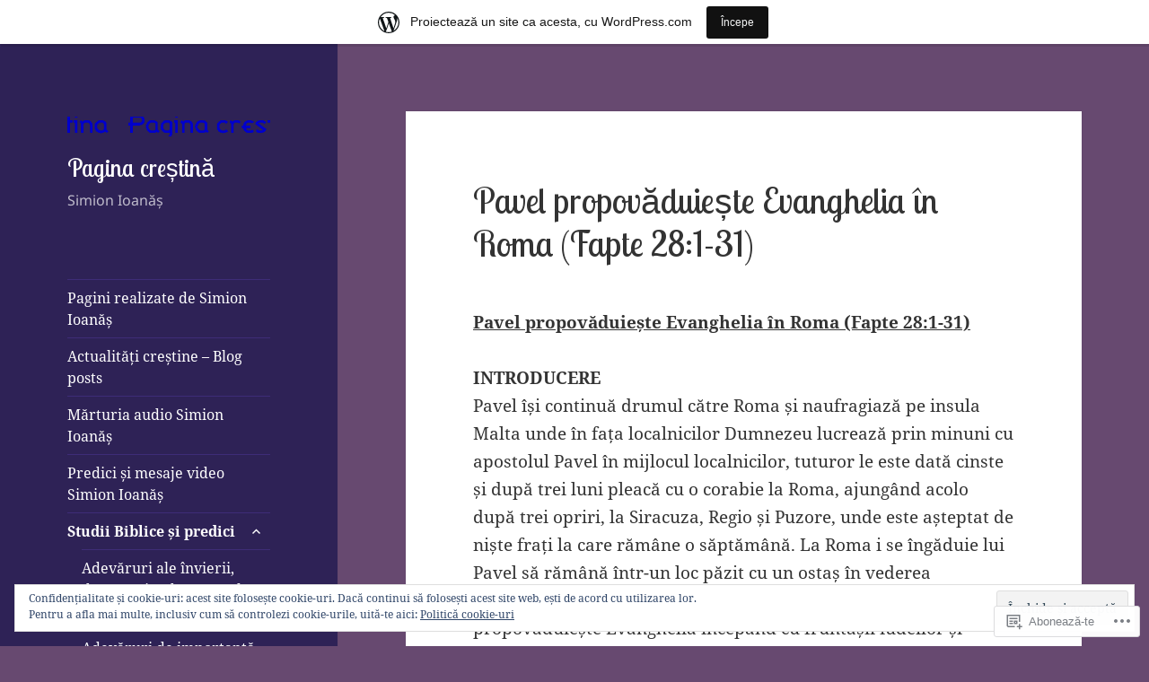

--- FILE ---
content_type: text/html; charset=UTF-8
request_url: https://paginacrestina.wordpress.com/pavel-propovaduieste-evanghelia-in-roma-fapte-281-31/
body_size: 43832
content:
<!DOCTYPE html>
<html lang="ro-RO" class="no-js">
<head>
	<meta charset="UTF-8">
	<meta name="viewport" content="width=device-width, initial-scale=1.0">
	<link rel="profile" href="https://gmpg.org/xfn/11">
	<link rel="pingback" href="https://paginacrestina.wordpress.com/xmlrpc.php">
	<script>(function(html){html.className = html.className.replace(/\bno-js\b/,'js')})(document.documentElement);</script>
<title>Pavel propovăduiește Evanghelia în Roma (Fapte 28:1-31) &#8211; Pagina creștină</title>
<script type="text/javascript">
  WebFontConfig = {"google":{"families":["Lobster+Two:r:latin,latin-ext"]},"api_url":"https:\/\/fonts-api.wp.com\/css"};
  (function() {
    var wf = document.createElement('script');
    wf.src = '/wp-content/plugins/custom-fonts/js/webfont.js';
    wf.type = 'text/javascript';
    wf.async = 'true';
    var s = document.getElementsByTagName('script')[0];
    s.parentNode.insertBefore(wf, s);
	})();
</script><style id="jetpack-custom-fonts-css">.wf-active h1, .wf-active h2:not(.site-description), .wf-active h3, .wf-active h4, .wf-active h5, .wf-active h6{font-family:"Lobster Two",sans-serif;font-weight:400;font-style:normal}.wf-active .site-title{font-family:"Lobster Two",sans-serif;font-weight:400;font-style:normal}.wf-active .widget-title{font-family:"Lobster Two",sans-serif;font-style:normal;font-weight:400}.wf-active .entry-title{font-style:normal;font-weight:400}.wf-active .comment-content h1, .wf-active .entry-content h1, .wf-active .entry-summary h1, .wf-active .page-content h1{font-style:normal;font-weight:400}.wf-active .comment-content h2, .wf-active .entry-content h2, .wf-active .entry-summary h2, .wf-active .page-content h2{font-style:normal;font-weight:400}.wf-active .comment-content h3, .wf-active .entry-content h3, .wf-active .entry-summary h3, .wf-active .page-content h3{font-style:normal;font-weight:400}.wf-active .comment-content h4, .wf-active .comment-content h5, .wf-active .comment-content h6, .wf-active .entry-content h4, .wf-active .entry-content h5, .wf-active .entry-content h6, .wf-active .entry-summary h4, .wf-active .entry-summary h5, .wf-active .entry-summary h6, .wf-active .page-content h4, .wf-active .page-content h5, .wf-active .page-content h6{font-style:normal;font-weight:400}.wf-active .page-title{font-family:"Lobster Two",sans-serif;font-style:normal;font-weight:400}.wf-active .format-aside .entry-title, .wf-active .format-audio .entry-title, .wf-active .format-chat .entry-title, .wf-active .format-gallery .entry-title, .wf-active .format-image .entry-title, .wf-active .format-link .entry-title, .wf-active .format-quote .entry-title, .wf-active .format-status .entry-title, .wf-active .format-video .entry-title{font-style:normal;font-weight:400}.wf-active .comment-reply-title, .wf-active .comments-title{font-family:"Lobster Two",sans-serif;font-style:normal;font-weight:400}@media screen and (min-width: 38.75em){.wf-active .site-title{font-style:normal;font-weight:400}}@media screen and (min-width: 46.25em){.wf-active .site-title{font-style:normal;font-weight:400}}@media screen and (min-width: 46.25em){.wf-active .widget-title{font-style:normal;font-weight:400}}@media screen and (min-width: 46.25em){.wf-active .entry-title{font-style:normal;font-weight:400}}@media screen and (min-width: 46.25em){.wf-active .entry-content h1, .wf-active .entry-summary h1, .wf-active .page-content h1, .wf-active .comment-content h1{font-style:normal;font-weight:400}}@media screen and (min-width: 46.25em){.wf-active .entry-content h2, .wf-active .entry-summary h2, .wf-active .page-content h2, .wf-active .comment-content h2{font-style:normal;font-weight:400}}@media screen and (min-width: 46.25em){.wf-active .entry-content h3, .wf-active .entry-summary h3, .wf-active .page-content h3, .wf-active .comment-content h3{font-style:normal;font-weight:400}}@media screen and (min-width: 46.25em){.wf-active .entry-content h4, .wf-active .entry-summary h4, .wf-active .page-content h4, .wf-active .comment-content h4{font-style:normal;font-weight:400}}@media screen and (min-width: 46.25em){.wf-active .entry-content h5, .wf-active .entry-content h6, .wf-active .entry-summary h5, .wf-active .entry-summary h6, .wf-active .page-content h5, .wf-active .page-content h6, .wf-active .comment-content h5, .wf-active .comment-content h6{font-style:normal;font-weight:400}}@media screen and (min-width: 46.25em){.wf-active .page-title, .wf-active .comments-title, .wf-active .comment-reply-title, .wf-active .post-navigation .post-title{font-style:normal;font-weight:400}}@media screen and (min-width: 46.25em){.wf-active .format-aside .entry-title, .wf-active .format-image .entry-title, .wf-active .format-video .entry-title, .wf-active .format-quote .entry-title, .wf-active .format-gallery .entry-title, .wf-active .format-status .entry-title, .wf-active .format-link .entry-title, .wf-active .format-audio .entry-title, .wf-active .format-chat .entry-title{font-style:normal;font-weight:400}}@media screen and (min-width: 55em){.wf-active .site-title{font-style:normal;font-weight:400}}@media screen and (min-width: 55em){.wf-active .widget-title{font-style:normal;font-weight:400}}@media screen and (min-width: 55em){.wf-active .entry-title{font-style:normal;font-weight:400}}@media screen and (min-width: 55em){.wf-active .entry-content h1, .wf-active .entry-summary h1, .wf-active .page-content h1, .wf-active .comment-content h1{font-style:normal;font-weight:400}}@media screen and (min-width: 55em){.wf-active .entry-content h2, .wf-active .entry-summary h2, .wf-active .page-content h2, .wf-active .comment-content h2{font-style:normal;font-weight:400}}@media screen and (min-width: 55em){.wf-active .entry-content h3, .wf-active .entry-summary h3, .wf-active .page-content h3, .wf-active .comment-content h3{font-style:normal;font-weight:400}}@media screen and (min-width: 55em){.wf-active .entry-content h4, .wf-active .entry-summary h4, .wf-active .page-content h4, .wf-active .comment-content h4{font-style:normal;font-weight:400}}@media screen and (min-width: 55em){.wf-active .entry-content h5, .wf-active .entry-content h6, .wf-active .entry-summary h5, .wf-active .entry-summary h6, .wf-active .page-content h5, .wf-active .page-content h6, .wf-active .comment-content h5, .wf-active .comment-content h6{font-style:normal;font-weight:400}}@media screen and (min-width: 55em){.wf-active .page-title, .wf-active .comments-title, .wf-active .comment-reply-title, .wf-active .post-navigation .post-title{font-style:normal;font-weight:400}}@media screen and (min-width: 55em){.wf-active .format-aside .entry-title, .wf-active .format-image .entry-title, .wf-active .format-video .entry-title, .wf-active .format-quote .entry-title, .wf-active .format-gallery .entry-title, .wf-active .format-status .entry-title, .wf-active .format-link .entry-title, .wf-active .format-audio .entry-title, .wf-active .format-chat .entry-title{font-style:normal;font-weight:400}}@media screen and (min-width: 59.6875em){.wf-active .site-title{font-style:normal;font-weight:400}}@media screen and (min-width: 59.6875em){.wf-active .widget-title{font-style:normal;font-weight:400}}@media screen and (min-width: 59.6875em){.wf-active .entry-title{font-style:normal;font-weight:400}}@media screen and (min-width: 59.6875em){.wf-active .entry-content h1, .wf-active .entry-summary h1, .wf-active .page-content h1, .wf-active .comment-content h1{font-style:normal;font-weight:400}}@media screen and (min-width: 59.6875em){.wf-active .entry-content h2, .wf-active .entry-summary h2, .wf-active .page-content h2, .wf-active .comment-content h2{font-style:normal;font-weight:400}}@media screen and (min-width: 59.6875em){.wf-active .entry-content h3, .wf-active .entry-summary h3, .wf-active .page-content h3, .wf-active .comment-content h3{font-style:normal;font-weight:400}}@media screen and (min-width: 59.6875em){.wf-active .entry-content h4, .wf-active .entry-summary h4, .wf-active .page-content h4, .wf-active .comment-content h4{font-style:normal;font-weight:400}}@media screen and (min-width: 59.6875em){.wf-active .entry-content h5, .wf-active .entry-content h6, .wf-active .entry-summary h5, .wf-active .entry-summary h6, .wf-active .page-content h5, .wf-active .page-content h6, .wf-active .comment-content h5, .wf-active .comment-content h6{font-style:normal;font-weight:400}}@media screen and (min-width: 59.6875em){.wf-active .page-title, .wf-active .comments-title, .wf-active .comment-reply-title, .wf-active .post-navigation .post-title{font-style:normal;font-weight:400}}@media screen and (min-width: 59.6875em){.wf-active .format-aside .entry-title, .wf-active .format-image .entry-title, .wf-active .format-video .entry-title, .wf-active .format-quote .entry-title, .wf-active .format-gallery .entry-title, .wf-active .format-status .entry-title, .wf-active .format-link .entry-title, .wf-active .format-audio .entry-title, .wf-active .format-chat .entry-title{font-style:normal;font-weight:400}}@media screen and (min-width: 68.75em){.wf-active .site-title{font-style:normal;font-weight:400}}@media screen and (min-width: 68.75em){.wf-active .widget-title{font-style:normal;font-weight:400}}@media screen and (min-width: 68.75em){.wf-active .entry-title{font-style:normal;font-weight:400}}@media screen and (min-width: 68.75em){.wf-active .entry-content h1, .wf-active .entry-summary h1, .wf-active .page-content h1, .wf-active .comment-content h1{font-style:normal;font-weight:400}}@media screen and (min-width: 68.75em){.wf-active .entry-content h2, .wf-active .entry-summary h2, .wf-active .page-content h2, .wf-active .comment-content h2{font-style:normal;font-weight:400}}@media screen and (min-width: 68.75em){.wf-active .entry-content h3, .wf-active .entry-summary h3, .wf-active .page-content h3, .wf-active .comment-content h3{font-style:normal;font-weight:400}}@media screen and (min-width: 68.75em){.wf-active .entry-content h4, .wf-active .entry-summary h4, .wf-active .page-content h4, .wf-active .comment-content h4{font-style:normal;font-weight:400}}@media screen and (min-width: 68.75em){.wf-active .entry-content h5, .wf-active .entry-content h6, .wf-active .entry-summary h5, .wf-active .entry-summary h6, .wf-active .page-content h5, .wf-active .page-content h6, .wf-active .comment-content h5, .wf-active .comment-content h6{font-style:normal;font-weight:400}}@media screen and (min-width: 68.75em){.wf-active .page-title, .wf-active .comments-title, .wf-active .comment-reply-title, .wf-active .post-navigation .post-title{font-style:normal;font-weight:400}}@media screen and (min-width: 68.75em){.wf-active .format-aside .entry-title, .wf-active .format-image .entry-title, .wf-active .format-video .entry-title, .wf-active .format-quote .entry-title, .wf-active .format-gallery .entry-title, .wf-active .format-status .entry-title, .wf-active .format-link .entry-title, .wf-active .format-audio .entry-title, .wf-active .format-chat .entry-title{font-style:normal;font-weight:400}}@media screen and (min-width: 77.5em){.wf-active .site-title{font-style:normal;font-weight:400}}@media screen and (min-width: 77.5em){.wf-active .widget-title{font-style:normal;font-weight:400}}@media screen and (min-width: 77.5em){.wf-active .entry-title{font-style:normal;font-weight:400}}@media screen and (min-width: 77.5em){.wf-active .entry-content h1, .wf-active .entry-summary h1, .wf-active .page-content h1, .wf-active .comment-content h1{font-style:normal;font-weight:400}}@media screen and (min-width: 77.5em){.wf-active .entry-content h2, .wf-active .entry-summary h2, .wf-active .page-content h2, .wf-active .comment-content h2{font-style:normal;font-weight:400}}@media screen and (min-width: 77.5em){.wf-active .entry-content h3, .wf-active .entry-summary h3, .wf-active .page-content h3, .wf-active .comment-content h3{font-style:normal;font-weight:400}}@media screen and (min-width: 77.5em){.wf-active .entry-content h4, .wf-active .entry-summary h4, .wf-active .page-content h4, .wf-active .comment-content h4{font-style:normal;font-weight:400}}@media screen and (min-width: 77.5em){.wf-active .entry-content h5, .wf-active .entry-content h6, .wf-active .entry-summary h5, .wf-active .entry-summary h6, .wf-active .page-content h5, .wf-active .page-content h6, .wf-active .comment-content h5, .wf-active .comment-content h6{font-style:normal;font-weight:400}}@media screen and (min-width: 77.5em){.wf-active .page-title, .wf-active .comments-title, .wf-active .comment-reply-title, .wf-active .post-navigation .post-title{font-style:normal;font-weight:400}}@media screen and (min-width: 77.5em){.wf-active .format-aside .entry-title, .wf-active .format-image .entry-title, .wf-active .format-video .entry-title, .wf-active .format-quote .entry-title, .wf-active .format-gallery .entry-title, .wf-active .format-status .entry-title, .wf-active .format-link .entry-title, .wf-active .format-audio .entry-title, .wf-active .format-chat .entry-title{font-style:normal;font-weight:400}}</style>
<meta name='robots' content='max-image-preview:large' />
<link rel='dns-prefetch' href='//s0.wp.com' />
<link rel='dns-prefetch' href='//wordpress.com' />
<link rel='dns-prefetch' href='//af.pubmine.com' />
<link rel="alternate" type="application/rss+xml" title="Flux Pagina creștină &raquo;" href="https://paginacrestina.wordpress.com/feed/" />
<link rel="alternate" type="application/rss+xml" title="Flux comentarii Pagina creștină &raquo;" href="https://paginacrestina.wordpress.com/comments/feed/" />
	<script type="text/javascript">
		/* <![CDATA[ */
		function addLoadEvent(func) {
			var oldonload = window.onload;
			if (typeof window.onload != 'function') {
				window.onload = func;
			} else {
				window.onload = function () {
					oldonload();
					func();
				}
			}
		}
		/* ]]> */
	</script>
	<link crossorigin='anonymous' rel='stylesheet' id='all-css-0-1' href='/_static/??-eJx9jt0KwjAMhV/IGocy8UJ8lq7Latf0hyWl7O2tIoooXp6T830EalYmRcEoEIrKVKyLDDNK1sY/M3CJENJYCBnkigGVpEQMJoWsBaQ2fJ3cJIhxa5g38Ftb3WhRGLC0a/IOFekKgiGTluZmWQn/Cch5fH/3SF/zgZJ9AUEvHsVFqwa9QJt+Nnf4Es7dse/6w+7U7+cb/ZVmYQ==&cssminify=yes' type='text/css' media='all' />
<style id='wp-emoji-styles-inline-css'>

	img.wp-smiley, img.emoji {
		display: inline !important;
		border: none !important;
		box-shadow: none !important;
		height: 1em !important;
		width: 1em !important;
		margin: 0 0.07em !important;
		vertical-align: -0.1em !important;
		background: none !important;
		padding: 0 !important;
	}
/*# sourceURL=wp-emoji-styles-inline-css */
</style>
<link crossorigin='anonymous' rel='stylesheet' id='all-css-2-1' href='/wp-content/plugins/gutenberg-core/v22.4.2/build/styles/block-library/style.min.css?m=1769608164i&cssminify=yes' type='text/css' media='all' />
<style id='wp-block-library-inline-css'>
.has-text-align-justify {
	text-align:justify;
}
.has-text-align-justify{text-align:justify;}

/*# sourceURL=wp-block-library-inline-css */
</style><style id='wp-block-paragraph-inline-css'>
.is-small-text{font-size:.875em}.is-regular-text{font-size:1em}.is-large-text{font-size:2.25em}.is-larger-text{font-size:3em}.has-drop-cap:not(:focus):first-letter{float:left;font-size:8.4em;font-style:normal;font-weight:100;line-height:.68;margin:.05em .1em 0 0;text-transform:uppercase}body.rtl .has-drop-cap:not(:focus):first-letter{float:none;margin-left:.1em}p.has-drop-cap.has-background{overflow:hidden}:root :where(p.has-background){padding:1.25em 2.375em}:where(p.has-text-color:not(.has-link-color)) a{color:inherit}p.has-text-align-left[style*="writing-mode:vertical-lr"],p.has-text-align-right[style*="writing-mode:vertical-rl"]{rotate:180deg}
/*# sourceURL=https://s0.wp.com/wp-content/plugins/gutenberg-core/v22.4.2/build/styles/block-library/paragraph/style.min.css */
</style>
<style id='global-styles-inline-css'>
:root{--wp--preset--aspect-ratio--square: 1;--wp--preset--aspect-ratio--4-3: 4/3;--wp--preset--aspect-ratio--3-4: 3/4;--wp--preset--aspect-ratio--3-2: 3/2;--wp--preset--aspect-ratio--2-3: 2/3;--wp--preset--aspect-ratio--16-9: 16/9;--wp--preset--aspect-ratio--9-16: 9/16;--wp--preset--color--black: #000000;--wp--preset--color--cyan-bluish-gray: #abb8c3;--wp--preset--color--white: #fff;--wp--preset--color--pale-pink: #f78da7;--wp--preset--color--vivid-red: #cf2e2e;--wp--preset--color--luminous-vivid-orange: #ff6900;--wp--preset--color--luminous-vivid-amber: #fcb900;--wp--preset--color--light-green-cyan: #7bdcb5;--wp--preset--color--vivid-green-cyan: #00d084;--wp--preset--color--pale-cyan-blue: #8ed1fc;--wp--preset--color--vivid-cyan-blue: #0693e3;--wp--preset--color--vivid-purple: #9b51e0;--wp--preset--color--dark-gray: #111;--wp--preset--color--light-gray: #f1f1f1;--wp--preset--color--yellow: #f4ca16;--wp--preset--color--dark-brown: #352712;--wp--preset--color--medium-pink: #e53b51;--wp--preset--color--light-pink: #ffe5d1;--wp--preset--color--dark-purple: #2e2256;--wp--preset--color--purple: #674970;--wp--preset--color--blue-gray: #22313f;--wp--preset--color--bright-blue: #55c3dc;--wp--preset--color--light-blue: #e9f2f9;--wp--preset--gradient--vivid-cyan-blue-to-vivid-purple: linear-gradient(135deg,rgb(6,147,227) 0%,rgb(155,81,224) 100%);--wp--preset--gradient--light-green-cyan-to-vivid-green-cyan: linear-gradient(135deg,rgb(122,220,180) 0%,rgb(0,208,130) 100%);--wp--preset--gradient--luminous-vivid-amber-to-luminous-vivid-orange: linear-gradient(135deg,rgb(252,185,0) 0%,rgb(255,105,0) 100%);--wp--preset--gradient--luminous-vivid-orange-to-vivid-red: linear-gradient(135deg,rgb(255,105,0) 0%,rgb(207,46,46) 100%);--wp--preset--gradient--very-light-gray-to-cyan-bluish-gray: linear-gradient(135deg,rgb(238,238,238) 0%,rgb(169,184,195) 100%);--wp--preset--gradient--cool-to-warm-spectrum: linear-gradient(135deg,rgb(74,234,220) 0%,rgb(151,120,209) 20%,rgb(207,42,186) 40%,rgb(238,44,130) 60%,rgb(251,105,98) 80%,rgb(254,248,76) 100%);--wp--preset--gradient--blush-light-purple: linear-gradient(135deg,rgb(255,206,236) 0%,rgb(152,150,240) 100%);--wp--preset--gradient--blush-bordeaux: linear-gradient(135deg,rgb(254,205,165) 0%,rgb(254,45,45) 50%,rgb(107,0,62) 100%);--wp--preset--gradient--luminous-dusk: linear-gradient(135deg,rgb(255,203,112) 0%,rgb(199,81,192) 50%,rgb(65,88,208) 100%);--wp--preset--gradient--pale-ocean: linear-gradient(135deg,rgb(255,245,203) 0%,rgb(182,227,212) 50%,rgb(51,167,181) 100%);--wp--preset--gradient--electric-grass: linear-gradient(135deg,rgb(202,248,128) 0%,rgb(113,206,126) 100%);--wp--preset--gradient--midnight: linear-gradient(135deg,rgb(2,3,129) 0%,rgb(40,116,252) 100%);--wp--preset--gradient--dark-gray-gradient-gradient: linear-gradient(90deg, rgba(17,17,17,1) 0%, rgba(42,42,42,1) 100%);--wp--preset--gradient--light-gray-gradient: linear-gradient(90deg, rgba(241,241,241,1) 0%, rgba(215,215,215,1) 100%);--wp--preset--gradient--white-gradient: linear-gradient(90deg, rgba(255,255,255,1) 0%, rgba(230,230,230,1) 100%);--wp--preset--gradient--yellow-gradient: linear-gradient(90deg, rgba(244,202,22,1) 0%, rgba(205,168,10,1) 100%);--wp--preset--gradient--dark-brown-gradient: linear-gradient(90deg, rgba(53,39,18,1) 0%, rgba(91,67,31,1) 100%);--wp--preset--gradient--medium-pink-gradient: linear-gradient(90deg, rgba(229,59,81,1) 0%, rgba(209,28,51,1) 100%);--wp--preset--gradient--light-pink-gradient: linear-gradient(90deg, rgba(255,229,209,1) 0%, rgba(255,200,158,1) 100%);--wp--preset--gradient--dark-purple-gradient: linear-gradient(90deg, rgba(46,34,86,1) 0%, rgba(66,48,123,1) 100%);--wp--preset--gradient--purple-gradient: linear-gradient(90deg, rgba(103,73,112,1) 0%, rgba(131,93,143,1) 100%);--wp--preset--gradient--blue-gray-gradient: linear-gradient(90deg, rgba(34,49,63,1) 0%, rgba(52,75,96,1) 100%);--wp--preset--gradient--bright-blue-gradient: linear-gradient(90deg, rgba(85,195,220,1) 0%, rgba(43,180,211,1) 100%);--wp--preset--gradient--light-blue-gradient: linear-gradient(90deg, rgba(233,242,249,1) 0%, rgba(193,218,238,1) 100%);--wp--preset--font-size--small: 13px;--wp--preset--font-size--medium: 20px;--wp--preset--font-size--large: 36px;--wp--preset--font-size--x-large: 42px;--wp--preset--font-family--albert-sans: 'Albert Sans', sans-serif;--wp--preset--font-family--alegreya: Alegreya, serif;--wp--preset--font-family--arvo: Arvo, serif;--wp--preset--font-family--bodoni-moda: 'Bodoni Moda', serif;--wp--preset--font-family--bricolage-grotesque: 'Bricolage Grotesque', sans-serif;--wp--preset--font-family--cabin: Cabin, sans-serif;--wp--preset--font-family--chivo: Chivo, sans-serif;--wp--preset--font-family--commissioner: Commissioner, sans-serif;--wp--preset--font-family--cormorant: Cormorant, serif;--wp--preset--font-family--courier-prime: 'Courier Prime', monospace;--wp--preset--font-family--crimson-pro: 'Crimson Pro', serif;--wp--preset--font-family--dm-mono: 'DM Mono', monospace;--wp--preset--font-family--dm-sans: 'DM Sans', sans-serif;--wp--preset--font-family--dm-serif-display: 'DM Serif Display', serif;--wp--preset--font-family--domine: Domine, serif;--wp--preset--font-family--eb-garamond: 'EB Garamond', serif;--wp--preset--font-family--epilogue: Epilogue, sans-serif;--wp--preset--font-family--fahkwang: Fahkwang, sans-serif;--wp--preset--font-family--figtree: Figtree, sans-serif;--wp--preset--font-family--fira-sans: 'Fira Sans', sans-serif;--wp--preset--font-family--fjalla-one: 'Fjalla One', sans-serif;--wp--preset--font-family--fraunces: Fraunces, serif;--wp--preset--font-family--gabarito: Gabarito, system-ui;--wp--preset--font-family--ibm-plex-mono: 'IBM Plex Mono', monospace;--wp--preset--font-family--ibm-plex-sans: 'IBM Plex Sans', sans-serif;--wp--preset--font-family--ibarra-real-nova: 'Ibarra Real Nova', serif;--wp--preset--font-family--instrument-serif: 'Instrument Serif', serif;--wp--preset--font-family--inter: Inter, sans-serif;--wp--preset--font-family--josefin-sans: 'Josefin Sans', sans-serif;--wp--preset--font-family--jost: Jost, sans-serif;--wp--preset--font-family--libre-baskerville: 'Libre Baskerville', serif;--wp--preset--font-family--libre-franklin: 'Libre Franklin', sans-serif;--wp--preset--font-family--literata: Literata, serif;--wp--preset--font-family--lora: Lora, serif;--wp--preset--font-family--merriweather: Merriweather, serif;--wp--preset--font-family--montserrat: Montserrat, sans-serif;--wp--preset--font-family--newsreader: Newsreader, serif;--wp--preset--font-family--noto-sans-mono: 'Noto Sans Mono', sans-serif;--wp--preset--font-family--nunito: Nunito, sans-serif;--wp--preset--font-family--open-sans: 'Open Sans', sans-serif;--wp--preset--font-family--overpass: Overpass, sans-serif;--wp--preset--font-family--pt-serif: 'PT Serif', serif;--wp--preset--font-family--petrona: Petrona, serif;--wp--preset--font-family--piazzolla: Piazzolla, serif;--wp--preset--font-family--playfair-display: 'Playfair Display', serif;--wp--preset--font-family--plus-jakarta-sans: 'Plus Jakarta Sans', sans-serif;--wp--preset--font-family--poppins: Poppins, sans-serif;--wp--preset--font-family--raleway: Raleway, sans-serif;--wp--preset--font-family--roboto: Roboto, sans-serif;--wp--preset--font-family--roboto-slab: 'Roboto Slab', serif;--wp--preset--font-family--rubik: Rubik, sans-serif;--wp--preset--font-family--rufina: Rufina, serif;--wp--preset--font-family--sora: Sora, sans-serif;--wp--preset--font-family--source-sans-3: 'Source Sans 3', sans-serif;--wp--preset--font-family--source-serif-4: 'Source Serif 4', serif;--wp--preset--font-family--space-mono: 'Space Mono', monospace;--wp--preset--font-family--syne: Syne, sans-serif;--wp--preset--font-family--texturina: Texturina, serif;--wp--preset--font-family--urbanist: Urbanist, sans-serif;--wp--preset--font-family--work-sans: 'Work Sans', sans-serif;--wp--preset--spacing--20: 0.44rem;--wp--preset--spacing--30: 0.67rem;--wp--preset--spacing--40: 1rem;--wp--preset--spacing--50: 1.5rem;--wp--preset--spacing--60: 2.25rem;--wp--preset--spacing--70: 3.38rem;--wp--preset--spacing--80: 5.06rem;--wp--preset--shadow--natural: 6px 6px 9px rgba(0, 0, 0, 0.2);--wp--preset--shadow--deep: 12px 12px 50px rgba(0, 0, 0, 0.4);--wp--preset--shadow--sharp: 6px 6px 0px rgba(0, 0, 0, 0.2);--wp--preset--shadow--outlined: 6px 6px 0px -3px rgb(255, 255, 255), 6px 6px rgb(0, 0, 0);--wp--preset--shadow--crisp: 6px 6px 0px rgb(0, 0, 0);}:where(body) { margin: 0; }:where(.is-layout-flex){gap: 0.5em;}:where(.is-layout-grid){gap: 0.5em;}body .is-layout-flex{display: flex;}.is-layout-flex{flex-wrap: wrap;align-items: center;}.is-layout-flex > :is(*, div){margin: 0;}body .is-layout-grid{display: grid;}.is-layout-grid > :is(*, div){margin: 0;}body{padding-top: 0px;padding-right: 0px;padding-bottom: 0px;padding-left: 0px;}:root :where(.wp-element-button, .wp-block-button__link){background-color: #32373c;border-width: 0;color: #fff;font-family: inherit;font-size: inherit;font-style: inherit;font-weight: inherit;letter-spacing: inherit;line-height: inherit;padding-top: calc(0.667em + 2px);padding-right: calc(1.333em + 2px);padding-bottom: calc(0.667em + 2px);padding-left: calc(1.333em + 2px);text-decoration: none;text-transform: inherit;}.has-black-color{color: var(--wp--preset--color--black) !important;}.has-cyan-bluish-gray-color{color: var(--wp--preset--color--cyan-bluish-gray) !important;}.has-white-color{color: var(--wp--preset--color--white) !important;}.has-pale-pink-color{color: var(--wp--preset--color--pale-pink) !important;}.has-vivid-red-color{color: var(--wp--preset--color--vivid-red) !important;}.has-luminous-vivid-orange-color{color: var(--wp--preset--color--luminous-vivid-orange) !important;}.has-luminous-vivid-amber-color{color: var(--wp--preset--color--luminous-vivid-amber) !important;}.has-light-green-cyan-color{color: var(--wp--preset--color--light-green-cyan) !important;}.has-vivid-green-cyan-color{color: var(--wp--preset--color--vivid-green-cyan) !important;}.has-pale-cyan-blue-color{color: var(--wp--preset--color--pale-cyan-blue) !important;}.has-vivid-cyan-blue-color{color: var(--wp--preset--color--vivid-cyan-blue) !important;}.has-vivid-purple-color{color: var(--wp--preset--color--vivid-purple) !important;}.has-dark-gray-color{color: var(--wp--preset--color--dark-gray) !important;}.has-light-gray-color{color: var(--wp--preset--color--light-gray) !important;}.has-yellow-color{color: var(--wp--preset--color--yellow) !important;}.has-dark-brown-color{color: var(--wp--preset--color--dark-brown) !important;}.has-medium-pink-color{color: var(--wp--preset--color--medium-pink) !important;}.has-light-pink-color{color: var(--wp--preset--color--light-pink) !important;}.has-dark-purple-color{color: var(--wp--preset--color--dark-purple) !important;}.has-purple-color{color: var(--wp--preset--color--purple) !important;}.has-blue-gray-color{color: var(--wp--preset--color--blue-gray) !important;}.has-bright-blue-color{color: var(--wp--preset--color--bright-blue) !important;}.has-light-blue-color{color: var(--wp--preset--color--light-blue) !important;}.has-black-background-color{background-color: var(--wp--preset--color--black) !important;}.has-cyan-bluish-gray-background-color{background-color: var(--wp--preset--color--cyan-bluish-gray) !important;}.has-white-background-color{background-color: var(--wp--preset--color--white) !important;}.has-pale-pink-background-color{background-color: var(--wp--preset--color--pale-pink) !important;}.has-vivid-red-background-color{background-color: var(--wp--preset--color--vivid-red) !important;}.has-luminous-vivid-orange-background-color{background-color: var(--wp--preset--color--luminous-vivid-orange) !important;}.has-luminous-vivid-amber-background-color{background-color: var(--wp--preset--color--luminous-vivid-amber) !important;}.has-light-green-cyan-background-color{background-color: var(--wp--preset--color--light-green-cyan) !important;}.has-vivid-green-cyan-background-color{background-color: var(--wp--preset--color--vivid-green-cyan) !important;}.has-pale-cyan-blue-background-color{background-color: var(--wp--preset--color--pale-cyan-blue) !important;}.has-vivid-cyan-blue-background-color{background-color: var(--wp--preset--color--vivid-cyan-blue) !important;}.has-vivid-purple-background-color{background-color: var(--wp--preset--color--vivid-purple) !important;}.has-dark-gray-background-color{background-color: var(--wp--preset--color--dark-gray) !important;}.has-light-gray-background-color{background-color: var(--wp--preset--color--light-gray) !important;}.has-yellow-background-color{background-color: var(--wp--preset--color--yellow) !important;}.has-dark-brown-background-color{background-color: var(--wp--preset--color--dark-brown) !important;}.has-medium-pink-background-color{background-color: var(--wp--preset--color--medium-pink) !important;}.has-light-pink-background-color{background-color: var(--wp--preset--color--light-pink) !important;}.has-dark-purple-background-color{background-color: var(--wp--preset--color--dark-purple) !important;}.has-purple-background-color{background-color: var(--wp--preset--color--purple) !important;}.has-blue-gray-background-color{background-color: var(--wp--preset--color--blue-gray) !important;}.has-bright-blue-background-color{background-color: var(--wp--preset--color--bright-blue) !important;}.has-light-blue-background-color{background-color: var(--wp--preset--color--light-blue) !important;}.has-black-border-color{border-color: var(--wp--preset--color--black) !important;}.has-cyan-bluish-gray-border-color{border-color: var(--wp--preset--color--cyan-bluish-gray) !important;}.has-white-border-color{border-color: var(--wp--preset--color--white) !important;}.has-pale-pink-border-color{border-color: var(--wp--preset--color--pale-pink) !important;}.has-vivid-red-border-color{border-color: var(--wp--preset--color--vivid-red) !important;}.has-luminous-vivid-orange-border-color{border-color: var(--wp--preset--color--luminous-vivid-orange) !important;}.has-luminous-vivid-amber-border-color{border-color: var(--wp--preset--color--luminous-vivid-amber) !important;}.has-light-green-cyan-border-color{border-color: var(--wp--preset--color--light-green-cyan) !important;}.has-vivid-green-cyan-border-color{border-color: var(--wp--preset--color--vivid-green-cyan) !important;}.has-pale-cyan-blue-border-color{border-color: var(--wp--preset--color--pale-cyan-blue) !important;}.has-vivid-cyan-blue-border-color{border-color: var(--wp--preset--color--vivid-cyan-blue) !important;}.has-vivid-purple-border-color{border-color: var(--wp--preset--color--vivid-purple) !important;}.has-dark-gray-border-color{border-color: var(--wp--preset--color--dark-gray) !important;}.has-light-gray-border-color{border-color: var(--wp--preset--color--light-gray) !important;}.has-yellow-border-color{border-color: var(--wp--preset--color--yellow) !important;}.has-dark-brown-border-color{border-color: var(--wp--preset--color--dark-brown) !important;}.has-medium-pink-border-color{border-color: var(--wp--preset--color--medium-pink) !important;}.has-light-pink-border-color{border-color: var(--wp--preset--color--light-pink) !important;}.has-dark-purple-border-color{border-color: var(--wp--preset--color--dark-purple) !important;}.has-purple-border-color{border-color: var(--wp--preset--color--purple) !important;}.has-blue-gray-border-color{border-color: var(--wp--preset--color--blue-gray) !important;}.has-bright-blue-border-color{border-color: var(--wp--preset--color--bright-blue) !important;}.has-light-blue-border-color{border-color: var(--wp--preset--color--light-blue) !important;}.has-vivid-cyan-blue-to-vivid-purple-gradient-background{background: var(--wp--preset--gradient--vivid-cyan-blue-to-vivid-purple) !important;}.has-light-green-cyan-to-vivid-green-cyan-gradient-background{background: var(--wp--preset--gradient--light-green-cyan-to-vivid-green-cyan) !important;}.has-luminous-vivid-amber-to-luminous-vivid-orange-gradient-background{background: var(--wp--preset--gradient--luminous-vivid-amber-to-luminous-vivid-orange) !important;}.has-luminous-vivid-orange-to-vivid-red-gradient-background{background: var(--wp--preset--gradient--luminous-vivid-orange-to-vivid-red) !important;}.has-very-light-gray-to-cyan-bluish-gray-gradient-background{background: var(--wp--preset--gradient--very-light-gray-to-cyan-bluish-gray) !important;}.has-cool-to-warm-spectrum-gradient-background{background: var(--wp--preset--gradient--cool-to-warm-spectrum) !important;}.has-blush-light-purple-gradient-background{background: var(--wp--preset--gradient--blush-light-purple) !important;}.has-blush-bordeaux-gradient-background{background: var(--wp--preset--gradient--blush-bordeaux) !important;}.has-luminous-dusk-gradient-background{background: var(--wp--preset--gradient--luminous-dusk) !important;}.has-pale-ocean-gradient-background{background: var(--wp--preset--gradient--pale-ocean) !important;}.has-electric-grass-gradient-background{background: var(--wp--preset--gradient--electric-grass) !important;}.has-midnight-gradient-background{background: var(--wp--preset--gradient--midnight) !important;}.has-dark-gray-gradient-gradient-gradient-background{background: var(--wp--preset--gradient--dark-gray-gradient-gradient) !important;}.has-light-gray-gradient-gradient-background{background: var(--wp--preset--gradient--light-gray-gradient) !important;}.has-white-gradient-gradient-background{background: var(--wp--preset--gradient--white-gradient) !important;}.has-yellow-gradient-gradient-background{background: var(--wp--preset--gradient--yellow-gradient) !important;}.has-dark-brown-gradient-gradient-background{background: var(--wp--preset--gradient--dark-brown-gradient) !important;}.has-medium-pink-gradient-gradient-background{background: var(--wp--preset--gradient--medium-pink-gradient) !important;}.has-light-pink-gradient-gradient-background{background: var(--wp--preset--gradient--light-pink-gradient) !important;}.has-dark-purple-gradient-gradient-background{background: var(--wp--preset--gradient--dark-purple-gradient) !important;}.has-purple-gradient-gradient-background{background: var(--wp--preset--gradient--purple-gradient) !important;}.has-blue-gray-gradient-gradient-background{background: var(--wp--preset--gradient--blue-gray-gradient) !important;}.has-bright-blue-gradient-gradient-background{background: var(--wp--preset--gradient--bright-blue-gradient) !important;}.has-light-blue-gradient-gradient-background{background: var(--wp--preset--gradient--light-blue-gradient) !important;}.has-small-font-size{font-size: var(--wp--preset--font-size--small) !important;}.has-medium-font-size{font-size: var(--wp--preset--font-size--medium) !important;}.has-large-font-size{font-size: var(--wp--preset--font-size--large) !important;}.has-x-large-font-size{font-size: var(--wp--preset--font-size--x-large) !important;}.has-albert-sans-font-family{font-family: var(--wp--preset--font-family--albert-sans) !important;}.has-alegreya-font-family{font-family: var(--wp--preset--font-family--alegreya) !important;}.has-arvo-font-family{font-family: var(--wp--preset--font-family--arvo) !important;}.has-bodoni-moda-font-family{font-family: var(--wp--preset--font-family--bodoni-moda) !important;}.has-bricolage-grotesque-font-family{font-family: var(--wp--preset--font-family--bricolage-grotesque) !important;}.has-cabin-font-family{font-family: var(--wp--preset--font-family--cabin) !important;}.has-chivo-font-family{font-family: var(--wp--preset--font-family--chivo) !important;}.has-commissioner-font-family{font-family: var(--wp--preset--font-family--commissioner) !important;}.has-cormorant-font-family{font-family: var(--wp--preset--font-family--cormorant) !important;}.has-courier-prime-font-family{font-family: var(--wp--preset--font-family--courier-prime) !important;}.has-crimson-pro-font-family{font-family: var(--wp--preset--font-family--crimson-pro) !important;}.has-dm-mono-font-family{font-family: var(--wp--preset--font-family--dm-mono) !important;}.has-dm-sans-font-family{font-family: var(--wp--preset--font-family--dm-sans) !important;}.has-dm-serif-display-font-family{font-family: var(--wp--preset--font-family--dm-serif-display) !important;}.has-domine-font-family{font-family: var(--wp--preset--font-family--domine) !important;}.has-eb-garamond-font-family{font-family: var(--wp--preset--font-family--eb-garamond) !important;}.has-epilogue-font-family{font-family: var(--wp--preset--font-family--epilogue) !important;}.has-fahkwang-font-family{font-family: var(--wp--preset--font-family--fahkwang) !important;}.has-figtree-font-family{font-family: var(--wp--preset--font-family--figtree) !important;}.has-fira-sans-font-family{font-family: var(--wp--preset--font-family--fira-sans) !important;}.has-fjalla-one-font-family{font-family: var(--wp--preset--font-family--fjalla-one) !important;}.has-fraunces-font-family{font-family: var(--wp--preset--font-family--fraunces) !important;}.has-gabarito-font-family{font-family: var(--wp--preset--font-family--gabarito) !important;}.has-ibm-plex-mono-font-family{font-family: var(--wp--preset--font-family--ibm-plex-mono) !important;}.has-ibm-plex-sans-font-family{font-family: var(--wp--preset--font-family--ibm-plex-sans) !important;}.has-ibarra-real-nova-font-family{font-family: var(--wp--preset--font-family--ibarra-real-nova) !important;}.has-instrument-serif-font-family{font-family: var(--wp--preset--font-family--instrument-serif) !important;}.has-inter-font-family{font-family: var(--wp--preset--font-family--inter) !important;}.has-josefin-sans-font-family{font-family: var(--wp--preset--font-family--josefin-sans) !important;}.has-jost-font-family{font-family: var(--wp--preset--font-family--jost) !important;}.has-libre-baskerville-font-family{font-family: var(--wp--preset--font-family--libre-baskerville) !important;}.has-libre-franklin-font-family{font-family: var(--wp--preset--font-family--libre-franklin) !important;}.has-literata-font-family{font-family: var(--wp--preset--font-family--literata) !important;}.has-lora-font-family{font-family: var(--wp--preset--font-family--lora) !important;}.has-merriweather-font-family{font-family: var(--wp--preset--font-family--merriweather) !important;}.has-montserrat-font-family{font-family: var(--wp--preset--font-family--montserrat) !important;}.has-newsreader-font-family{font-family: var(--wp--preset--font-family--newsreader) !important;}.has-noto-sans-mono-font-family{font-family: var(--wp--preset--font-family--noto-sans-mono) !important;}.has-nunito-font-family{font-family: var(--wp--preset--font-family--nunito) !important;}.has-open-sans-font-family{font-family: var(--wp--preset--font-family--open-sans) !important;}.has-overpass-font-family{font-family: var(--wp--preset--font-family--overpass) !important;}.has-pt-serif-font-family{font-family: var(--wp--preset--font-family--pt-serif) !important;}.has-petrona-font-family{font-family: var(--wp--preset--font-family--petrona) !important;}.has-piazzolla-font-family{font-family: var(--wp--preset--font-family--piazzolla) !important;}.has-playfair-display-font-family{font-family: var(--wp--preset--font-family--playfair-display) !important;}.has-plus-jakarta-sans-font-family{font-family: var(--wp--preset--font-family--plus-jakarta-sans) !important;}.has-poppins-font-family{font-family: var(--wp--preset--font-family--poppins) !important;}.has-raleway-font-family{font-family: var(--wp--preset--font-family--raleway) !important;}.has-roboto-font-family{font-family: var(--wp--preset--font-family--roboto) !important;}.has-roboto-slab-font-family{font-family: var(--wp--preset--font-family--roboto-slab) !important;}.has-rubik-font-family{font-family: var(--wp--preset--font-family--rubik) !important;}.has-rufina-font-family{font-family: var(--wp--preset--font-family--rufina) !important;}.has-sora-font-family{font-family: var(--wp--preset--font-family--sora) !important;}.has-source-sans-3-font-family{font-family: var(--wp--preset--font-family--source-sans-3) !important;}.has-source-serif-4-font-family{font-family: var(--wp--preset--font-family--source-serif-4) !important;}.has-space-mono-font-family{font-family: var(--wp--preset--font-family--space-mono) !important;}.has-syne-font-family{font-family: var(--wp--preset--font-family--syne) !important;}.has-texturina-font-family{font-family: var(--wp--preset--font-family--texturina) !important;}.has-urbanist-font-family{font-family: var(--wp--preset--font-family--urbanist) !important;}.has-work-sans-font-family{font-family: var(--wp--preset--font-family--work-sans) !important;}
/*# sourceURL=global-styles-inline-css */
</style>

<style id='classic-theme-styles-inline-css'>
.wp-block-button__link{background-color:#32373c;border-radius:9999px;box-shadow:none;color:#fff;font-size:1.125em;padding:calc(.667em + 2px) calc(1.333em + 2px);text-decoration:none}.wp-block-file__button{background:#32373c;color:#fff}.wp-block-accordion-heading{margin:0}.wp-block-accordion-heading__toggle{background-color:inherit!important;color:inherit!important}.wp-block-accordion-heading__toggle:not(:focus-visible){outline:none}.wp-block-accordion-heading__toggle:focus,.wp-block-accordion-heading__toggle:hover{background-color:inherit!important;border:none;box-shadow:none;color:inherit;padding:var(--wp--preset--spacing--20,1em) 0;text-decoration:none}.wp-block-accordion-heading__toggle:focus-visible{outline:auto;outline-offset:0}
/*# sourceURL=/wp-content/plugins/gutenberg-core/v22.4.2/build/styles/block-library/classic.min.css */
</style>
<link crossorigin='anonymous' rel='stylesheet' id='all-css-4-1' href='/_static/??-eJyVUu1OwzAMfCHcaGNj8APxKCjp3M5bvhQ7K3t7khb2IUYFfyLbuvPdJVFDhDZ4QS8q2tyTZ9UGY0N7YLVsFs/[base64]/gqv9zb9if9xRhkY324uL2fDbaIoVPN0wdowzOF34YgJTDbGIv+S5QqesHjvS9mPpi7tHKnHACWxrp5uGuisplSpb+51sVk/LjcvT6v1/hO4U0vs&cssminify=yes' type='text/css' media='all' />
<style id='jetpack-global-styles-frontend-style-inline-css'>
:root { --font-headings: unset; --font-base: unset; --font-headings-default: -apple-system,BlinkMacSystemFont,"Segoe UI",Roboto,Oxygen-Sans,Ubuntu,Cantarell,"Helvetica Neue",sans-serif; --font-base-default: -apple-system,BlinkMacSystemFont,"Segoe UI",Roboto,Oxygen-Sans,Ubuntu,Cantarell,"Helvetica Neue",sans-serif;}
/*# sourceURL=jetpack-global-styles-frontend-style-inline-css */
</style>
<link crossorigin='anonymous' rel='stylesheet' id='all-css-6-1' href='/_static/??-eJyNjtEKwjAMRX/IGNTN4YP4KdK1tctMm7G0DP/eKXtRQfZ2D+SeG5wGsJKyTxljgYFLoKTY+zwYe18YtSSM4gp7Re3M6J1x7vGOlMLWqm5wtehKyaKKJcPAEkQ/4EeWOx/n2a7CwNIa/rc2kQs+K84nS4YwkgOTHDBpXtNt5zcUCG7CLNMXvgSXeN419WHfnI5V3T8BhmF3dg==&cssminify=yes' type='text/css' media='all' />
<script id="wpcom-actionbar-placeholder-js-extra">
var actionbardata = {"siteID":"110033589","postID":"5783","siteURL":"https://paginacrestina.wordpress.com","xhrURL":"https://paginacrestina.wordpress.com/wp-admin/admin-ajax.php","nonce":"dacdd0c4a2","isLoggedIn":"","statusMessage":"","subsEmailDefault":"instantly","proxyScriptUrl":"https://s0.wp.com/wp-content/js/wpcom-proxy-request.js?m=1513050504i&amp;ver=20211021","shortlink":"https://wp.me/P7rGLj-1vh","i18n":{"followedText":"Acum, articolele noi de pe acest site vor ap\u0103rea acum \u00een \u003Ca href=\"https://wordpress.com/reader\"\u003ECititor\u003C/a\u003E","foldBar":"Restr\u00e2nge aceast\u0103 bar\u0103","unfoldBar":"Extinde aceast\u0103 bar\u0103","shortLinkCopied":"Am copiat leg\u0103tura scurt\u0103 \u00een clipboard."}};
//# sourceURL=wpcom-actionbar-placeholder-js-extra
</script>
<script id="jetpack-mu-wpcom-settings-js-before">
var JETPACK_MU_WPCOM_SETTINGS = {"assetsUrl":"https://s0.wp.com/wp-content/mu-plugins/jetpack-mu-wpcom-plugin/sun/jetpack_vendor/automattic/jetpack-mu-wpcom/src/build/"};
//# sourceURL=jetpack-mu-wpcom-settings-js-before
</script>
<script crossorigin='anonymous' type='text/javascript'  src='/_static/??-eJyFjuEOwiAMhF/IjqjJ0B/GZ9kASQlQpLC5t3dzGk1M9Ne1ue96FWMCRbGYWIRjkX2BlOk2NY43YvYwKl+14cV012ry9JQmYPwLQUCbu2I+4VdbqJB8tRhZcO1ZZUwFad4u5D2NP/ARtTXl0baO0NeQYEDzleo92XeOsu40g/Id8/qtCkkMu0UgUgSrU55PnMNpK/cH2bbyKN0dwvdsDw=='></script>
<script id="rlt-proxy-js-after">
	rltInitialize( {"token":null,"iframeOrigins":["https:\/\/widgets.wp.com"]} );
//# sourceURL=rlt-proxy-js-after
</script>
<link rel="EditURI" type="application/rsd+xml" title="RSD" href="https://paginacrestina.wordpress.com/xmlrpc.php?rsd" />
<meta name="generator" content="WordPress.com" />
<link rel="canonical" href="https://paginacrestina.wordpress.com/pavel-propovaduieste-evanghelia-in-roma-fapte-281-31/" />
<link rel='shortlink' href='https://wp.me/P7rGLj-1vh' />
<link rel="alternate" type="application/json+oembed" href="https://public-api.wordpress.com/oembed/?format=json&amp;url=https%3A%2F%2Fpaginacrestina.wordpress.com%2Fpavel-propovaduieste-evanghelia-in-roma-fapte-281-31%2F&amp;for=wpcom-auto-discovery" /><link rel="alternate" type="application/xml+oembed" href="https://public-api.wordpress.com/oembed/?format=xml&amp;url=https%3A%2F%2Fpaginacrestina.wordpress.com%2Fpavel-propovaduieste-evanghelia-in-roma-fapte-281-31%2F&amp;for=wpcom-auto-discovery" />
<!-- Jetpack Open Graph Tags -->
<meta property="og:type" content="article" />
<meta property="og:title" content="Pavel propovăduiește Evanghelia în Roma (Fapte 28:1-31)" />
<meta property="og:url" content="https://paginacrestina.wordpress.com/pavel-propovaduieste-evanghelia-in-roma-fapte-281-31/" />
<meta property="og:description" content="Pavel propovăduiește Evanghelia în Roma (Fapte 28:1-31)INTRODUCEREPavel își continuă drumul către Roma și naufragiază pe insula Malta unde în fața localnicilor Dumnezeu lucrează prin minuni cu apos…" />
<meta property="article:published_time" content="2022-06-29T02:03:31+00:00" />
<meta property="article:modified_time" content="2022-06-29T02:03:31+00:00" />
<meta property="og:site_name" content="Pagina creștină" />
<meta property="og:image" content="https://paginacrestina.wordpress.com/wp-content/uploads/2018/08/cropped-cugetari-despre-viata-1-e1535421276965.jpg?w=200" />
<meta property="og:image:width" content="200" />
<meta property="og:image:height" content="200" />
<meta property="og:image:alt" content="" />
<meta property="og:locale" content="ro_RO" />
<meta property="fb:app_id" content="249643311490" />
<meta property="article:publisher" content="https://www.facebook.com/WordPresscom" />
<meta name="twitter:text:title" content="Pavel propovăduiește Evanghelia în Roma (Fapte&nbsp;28:1-31)" />
<meta name="twitter:image" content="https://paginacrestina.wordpress.com/wp-content/uploads/2018/08/cropped-cugetari-despre-viata-1-e1535421276965.jpg?w=240" />
<meta name="twitter:card" content="summary" />

<!-- End Jetpack Open Graph Tags -->
<link rel="search" type="application/opensearchdescription+xml" href="https://paginacrestina.wordpress.com/osd.xml" title="Pagina creștină" />
<link rel="search" type="application/opensearchdescription+xml" href="https://s1.wp.com/opensearch.xml" title="WordPress.com" />
<meta name="theme-color" content="#674970" />
<meta name="description" content="Pavel propovăduiește Evanghelia în Roma (Fapte 28:1-31)INTRODUCEREPavel își continuă drumul către Roma și naufragiază pe insula Malta unde în fața localnicilor Dumnezeu lucrează prin minuni cu apostolul Pavel în mijlocul localnicilor, tuturor le este dată cinste și după trei luni pleacă cu o corabie la Roma, ajungând acolo după trei opriri, la Siracuza, Regio și&hellip;" />
<style id="custom-background-css">
body.custom-background { background-color: #674970; }
</style>
	<script>
var wa_client = {}; wa_client.cmd = []; wa_client.config = { 'blog_id': 110033589, 'blog_language': 'ro', 'is_wordads': false, 'hosting_type': 0, 'afp_account_id': 'pub-1314861251511536', 'afp_host_id': 5038568878849053, 'theme': 'pub/twentyfifteen', '_': { 'title': 'Publicitate', 'privacy_settings': 'Setări pentru confidențialitate' }, 'formats': [ 'inline', 'belowpost', 'bottom_sticky', 'sidebar_sticky_right', 'sidebar', 'gutenberg_rectangle', 'gutenberg_leaderboard', 'gutenberg_mobile_leaderboard', 'gutenberg_skyscraper' ] };
</script>
		<script type="text/javascript">

			window.doNotSellCallback = function() {

				var linkElements = [
					'a[href="https://wordpress.com/?ref=footer_blog"]',
					'a[href="https://wordpress.com/?ref=footer_website"]',
					'a[href="https://wordpress.com/?ref=vertical_footer"]',
					'a[href^="https://wordpress.com/?ref=footer_segment_"]',
				].join(',');

				var dnsLink = document.createElement( 'a' );
				dnsLink.href = 'https://wordpress.com/ro/advertising-program-optout/';
				dnsLink.classList.add( 'do-not-sell-link' );
				dnsLink.rel = 'nofollow';
				dnsLink.style.marginLeft = '0.5em';
				dnsLink.textContent = 'Nu vinde și nu partaja informațiile mele cu caracter personal';

				var creditLinks = document.querySelectorAll( linkElements );

				if ( 0 === creditLinks.length ) {
					return false;
				}

				Array.prototype.forEach.call( creditLinks, function( el ) {
					el.insertAdjacentElement( 'afterend', dnsLink );
				});

				return true;
			};

		</script>
		<style type="text/css" id="custom-colors-css">	.small-screen .widget button,
	.small-screen .widget input[type="button"],
	.small-screen .widget input[type="reset"],
	.small-screen .widget input[type="submit"],
	.small-screen .widget_calendar tbody a,
	.small-screen .widget_calendar tbody a:hover,
	.small-screen .widget_calendar tbody a:focus {
		color: #fff;
	}

	.small-screen .widget button,
	.small-screen .widget input[type="button"],
	.small-screen .widget input[type="reset"],
	.small-screen .widget input[type="submit"],
	.small-screen .widget_calendar tbody a {
		background-color: #333;
	}

	.small-screen .secondary a,
	.small-screen .dropdown-toggle:after,
	.small-screen .widget-title,
	.small-screen .widget blockquote cite,
	.small-screen .widget blockquote small {
		color: #333;
	}

	.small-screen .textwidget a {
		border-color: #333;
	}

	.small-screen .widget button:hover,
	.small-screen .widget button:focus,
	.small-screen .widget input[type="button"]:hover,
	.small-screen .widget input[type="button"]:focus,
	.small-screen .widget input[type="reset"]:hover,
	.small-screen .widget input[type="reset"]:focus,
	.small-screen .widget input[type="submit"]:hover,
	.small-screen .widget input[type="submit"]:focus,
	.small-screen .widget_calendar tbody a:hover,
	.small-screen .widget_calendar tbody a:focus {
		background-color: #707070;
		background-color: rgba(51, 51, 51, 0.7);
	}

	.small-screen .secondary a:hover,
	.small-screen .secondary a:focus,
	.small-screen .main-navigation .menu-item-description,
	.small-screen .widget,
	.small-screen .widget blockquote,
	.small-screen .widget .wp-caption-text,
	.small-screen .widget .gallery-caption {
		color: #707070;
		color: rgba(51, 51, 51, 0.7);
	}

	.small-screen .widget blockquote {
		border-color: #707070;
		border-color: rgba(51, 51, 51, 0.7);
	}

	.small-screen .widget input:focus,
	.small-screen .widget textarea:focus {
		border-color: #c1c1c1;
		border-color: rgba(51, 51, 51, 0.3);
	}

	.small-screen .sidebar a:focus,
	.small-screen .dropdown-toggle:focus {
		outline-color: #c1c1c1;
		outline-color: rgba(51, 51, 51, 0.3);
	}

	.small-screen .main-navigation ul,
	.small-screen .main-navigation li,
	.small-screen .widget input,
	.small-screen .widget textarea,
	.small-screen .widget table,
	.small-screen .widget th,
	.small-screen .widget td,
	.small-screen .widget pre,
	.small-screen .widget li,
	.small-screen .widget ul ul,
	.small-screen .widget_categories .children,
	.small-screen .widget_nav_menu .sub-menu,
	.small-screen .widget_pages .children,
	.small-screen .widget abbr[title]	{
		border-color: #eaeaea;
		border-color: rgba(51, 51, 51, 0.1);
	}

	.small-screen .dropdown-toggle:hover,
	.small-screen .dropdown-toggle:focus,
	.small-screen .widget hr {
		background-color: #eaeaea;
		background-color: rgba(51, 51, 51, 0.1);
	}

	.small-screen .widget-area .milestone-header,
	.small-screen .widget-area .milestone-countdown,
	.small-screen .widget-area .milestone-message {
		border-color: #eaeaea;
		border-color: rgba(51, 51, 51, 0.1);
		color: inherit;
	}

	.small-screen .milestone-widget .event,
	.small-screen .milestone-widget .difference {
		color: #333;
	}
body { background-color: #674970;}
body:before,
		.small-screen .site-header { background-color: #2e2256;}
.widget button,
		.widget input[type="button"],
		.widget input[type="reset"],
		.widget input[type="submit"],
		.widget_calendar tbody a,
		.widget_calendar tbody a:hover,
		.widget_calendar tbody a:focus { color: #2e2256;}
.secondary-toggle:hover,
		.secondary-toggle:focus,
		.widget input:focus,
		.widget textarea:focus { border-color: #46328A;}
.site-title a,
		.sidebar a:focus,
		.dropdown-toggle:focus { outline-color: #46328A;}
.main-navigation ul,
		.main-navigation li,
		.secondary-toggle,
		.widget input,
		.widget textarea,
		.widget table,
		.widget th,
		.widget td,
		.widget pre,
		.widget li,
		.widget ul ul,
		.widget_categories .children,
		.widget_nav_menu .sub-menu,
		.widget_pages .children,
		.widget abbr[title],
		.widget-area .milestone-header,
		.widget-area .milestone-countdown,
		.widget-area .milestone-message { border-color: #3E2C77;}
.dropdown-toggle:hover,
		.dropdown-toggle:focus,
		.widget hr { background-color: #3E2C77;}
.widget button,
		.widget input[type="button"],
		.widget input[type="reset"],
		.widget input[type="submit"],
		.widget_calendar tbody a { background-color: #FFFFFF;}
.site-title a,
		.site-description,
		.secondary-toggle,
		.secondary-toggle:before,
		.secondary a,
		.dropdown-toggle:after,
		.widget-title,
		.widget blockquote cite,
		.widget blockquote small,
		.milestone-widget .event,
		.milestone-widget .difference { color: #FFFFFF;}
.textwidget a,
		.widget_gravatar a { border-color: #FFFFFF;}
.widget button:hover,
		.widget button:focus,
		.widget input[type="button"]:hover,
		.widget input[type="button"]:focus,
		.widget input[type="reset"]:hover,
		.widget input[type="reset"]:focus,
		.widget input[type="submit"]:hover,
		.widget input[type="submit"]:focus,
		.widget_calendar tbody a:hover,
		.widget_calendar tbody a:focus { background-color: #C1BDCD;}
.site-title a:hover,
		.site-title a:focus,
		.secondary a:hover,
		.secondary a:focus,
		.main-navigation .menu-item-description,
		.widget,
		.widget blockquote,
		.widget .wp-caption-text,
		.widget .gallery-caption { color: #C1BDCD;}
.widget blockquote { border-color: #C1BDCD;}
</style>
<link rel="icon" href="https://paginacrestina.wordpress.com/wp-content/uploads/2018/08/cropped-cugetari-despre-viata-1-e1535421276965.jpg?w=32" sizes="32x32" />
<link rel="icon" href="https://paginacrestina.wordpress.com/wp-content/uploads/2018/08/cropped-cugetari-despre-viata-1-e1535421276965.jpg?w=192" sizes="192x192" />
<link rel="apple-touch-icon" href="https://paginacrestina.wordpress.com/wp-content/uploads/2018/08/cropped-cugetari-despre-viata-1-e1535421276965.jpg?w=180" />
<meta name="msapplication-TileImage" content="https://paginacrestina.wordpress.com/wp-content/uploads/2018/08/cropped-cugetari-despre-viata-1-e1535421276965.jpg?w=270" />
<script type="text/javascript">
	window.google_analytics_uacct = "UA-52447-2";
</script>

<script type="text/javascript">
	var _gaq = _gaq || [];
	_gaq.push(['_setAccount', 'UA-52447-2']);
	_gaq.push(['_gat._anonymizeIp']);
	_gaq.push(['_setDomainName', 'wordpress.com']);
	_gaq.push(['_initData']);
	_gaq.push(['_trackPageview']);

	(function() {
		var ga = document.createElement('script'); ga.type = 'text/javascript'; ga.async = true;
		ga.src = ('https:' == document.location.protocol ? 'https://ssl' : 'http://www') + '.google-analytics.com/ga.js';
		(document.getElementsByTagName('head')[0] || document.getElementsByTagName('body')[0]).appendChild(ga);
	})();
</script>
</head>

<body class="wp-singular page-template-default page page-id-5783 custom-background wp-custom-logo wp-embed-responsive wp-theme-pubtwentyfifteen customizer-styles-applied jetpack-reblog-enabled has-site-logo has-marketing-bar has-marketing-bar-theme-twenty-fifteen">
<div id="page" class="hfeed site">
	<a class="skip-link screen-reader-text" href="#content">
		Sări la conţinut	</a>

	<div id="sidebar" class="sidebar">
		<header id="masthead" class="site-header" role="banner">
			<div class="site-branding">
				<a href="https://paginacrestina.wordpress.com/" class="site-logo-link" rel="home" itemprop="url"><img width="400" height="40" src="https://paginacrestina.wordpress.com/wp-content/uploads/2016/04/paginacres21.gif?w=400" class="site-logo attachment-twentyfifteen-logo" alt="" data-size="twentyfifteen-logo" itemprop="logo" decoding="async" srcset="https://paginacrestina.wordpress.com/wp-content/uploads/2016/04/paginacres21.gif 400w, https://paginacrestina.wordpress.com/wp-content/uploads/2016/04/paginacres21.gif?w=150 150w, https://paginacrestina.wordpress.com/wp-content/uploads/2016/04/paginacres21.gif?w=300 300w" sizes="(max-width: 400px) 100vw, 400px" data-attachment-id="837" data-permalink="https://paginacrestina.wordpress.com/2016/04/15/first-blog-post/paginacres2/" data-orig-file="https://paginacrestina.wordpress.com/wp-content/uploads/2016/04/paginacres21.gif" data-orig-size="400,40" data-comments-opened="1" data-image-meta="{&quot;aperture&quot;:&quot;0&quot;,&quot;credit&quot;:&quot;&quot;,&quot;camera&quot;:&quot;&quot;,&quot;caption&quot;:&quot;&quot;,&quot;created_timestamp&quot;:&quot;0&quot;,&quot;copyright&quot;:&quot;&quot;,&quot;focal_length&quot;:&quot;0&quot;,&quot;iso&quot;:&quot;0&quot;,&quot;shutter_speed&quot;:&quot;0&quot;,&quot;title&quot;:&quot;&quot;,&quot;orientation&quot;:&quot;0&quot;}" data-image-title="Paginacres2" data-image-description="" data-image-caption="" data-medium-file="https://paginacrestina.wordpress.com/wp-content/uploads/2016/04/paginacres21.gif?w=300" data-large-file="https://paginacrestina.wordpress.com/wp-content/uploads/2016/04/paginacres21.gif?w=400" /></a>
										<p class="site-title"><a href="https://paginacrestina.wordpress.com/" rel="home">Pagina creștină</a></p>
												<p class="site-description">Simion Ioanăș                                     </p>
										<button class="secondary-toggle">Menu and widgets</button>
			</div><!-- .site-branding -->
		</header><!-- .site-header -->

			<div id="secondary" class="secondary">

					<nav id="site-navigation" class="main-navigation" role="navigation">
				<div class="menu-primary-container"><ul id="menu-primary" class="nav-menu"><li id="menu-item-6" class="menu-item menu-item-type-custom menu-item-object-custom menu-item-6"><a href="/">Pagini realizate de Simion Ioanăș</a></li>
<li id="menu-item-1564" class="menu-item menu-item-type-post_type menu-item-object-page menu-item-1564"><a href="https://paginacrestina.wordpress.com/actualitati-crestine-blog-posts/">Actualități creștine &#8211; Blog posts</a></li>
<li id="menu-item-27" class="menu-item menu-item-type-post_type menu-item-object-page menu-item-27"><a href="https://paginacrestina.wordpress.com/marturii-crestine/marturia-audio/">Mărturia audio Simion Ioanăș</a></li>
<li id="menu-item-999" class="menu-item menu-item-type-post_type menu-item-object-page menu-item-999"><a href="https://paginacrestina.wordpress.com/predici-video-simion-ioanas/">Predici și mesaje video Simion Ioanăș</a></li>
<li id="menu-item-194" class="menu-item menu-item-type-post_type menu-item-object-page current-menu-ancestor current-menu-parent current_page_parent current_page_ancestor menu-item-has-children menu-item-194"><a href="https://paginacrestina.wordpress.com/studii-biblice/">Studii Biblice și predici</a>
<ul class="sub-menu">
	<li id="menu-item-2710" class="menu-item menu-item-type-post_type menu-item-object-page menu-item-2710"><a href="https://paginacrestina.wordpress.com/adevaruri-ale-invierii-descoperite-de-domnul-isus-dupa-inviere/">Adevăruri ale învierii, descoperite de Domnul Isus după înviere</a></li>
	<li id="menu-item-207" class="menu-item menu-item-type-post_type menu-item-object-page menu-item-207"><a href="https://paginacrestina.wordpress.com/adevaruri-de-importanta-vitala/">Adevăruri de importanță vitală</a></li>
	<li id="menu-item-2949" class="menu-item menu-item-type-post_type menu-item-object-page menu-item-2949"><a href="https://paginacrestina.wordpress.com/adevaruri-fundamentale-ale-vietii-de-credinta-matei-1624-26/">Adevăruri fundamentale ale vieții de credință (Matei 16:24-26)</a></li>
	<li id="menu-item-221" class="menu-item menu-item-type-post_type menu-item-object-page menu-item-221"><a href="https://paginacrestina.wordpress.com/adevaruri-importante-de-anul-nou/">Adevaruri importante de Anul Nou</a></li>
	<li id="menu-item-2272" class="menu-item menu-item-type-post_type menu-item-object-page menu-item-2272"><a href="https://paginacrestina.wordpress.com/adevaruri-privitoare-la-inaltarea-domnului/">Adevăruri privitoare la Înălțarea Domnului!</a></li>
	<li id="menu-item-6043" class="menu-item menu-item-type-post_type menu-item-object-page menu-item-6043"><a href="https://paginacrestina.wordpress.com/alegerea-calitatile-si-lucrarea-episcopului-supraveghetorului-intr-o-biserica-1-timotei-31-7/">Alegerea, calitățile și lucrarea episcopului (supraveghetorului) într-o biserică (1 Timotei 3:1-7)</a></li>
	<li id="menu-item-4064" class="menu-item menu-item-type-post_type menu-item-object-page menu-item-4064"><a href="https://paginacrestina.wordpress.com/alegerea-unui-apostol-in-locul-lui-iuda-vanzatorul-fapte-115-26/">Alegerea unui Apostol în locul lui Iuda vânzătorul (Fapte 1:15-26)</a></li>
	<li id="menu-item-225" class="menu-item menu-item-type-post_type menu-item-object-page menu-item-225"><a href="https://paginacrestina.wordpress.com/apropierea-de-dumnezeu/">Apropierea de Dumnezeu</a></li>
	<li id="menu-item-229" class="menu-item menu-item-type-post_type menu-item-object-page menu-item-229"><a href="https://paginacrestina.wordpress.com/ascultarea-in-timpuri-instabile/">Ascultarea în timpuri instabile</a></li>
	<li id="menu-item-2968" class="menu-item menu-item-type-post_type menu-item-object-page menu-item-2968"><a href="https://paginacrestina.wordpress.com/atentionari-ale-domnului-isus-facute-dupa-inviere-valabile-si-pentru-noi-astazi/">Atenționări ale Domnului Isus făcute după înviere, valabile și pentru noi astăzi</a></li>
	<li id="menu-item-2714" class="menu-item menu-item-type-post_type menu-item-object-page menu-item-2714"><a href="https://paginacrestina.wordpress.com/atitudini-in-vremurile-din-urma-2-tim-310-17/">Atitudini în vremurile din urmă (2 Tim 3:10-17)</a></li>
	<li id="menu-item-332" class="menu-item menu-item-type-post_type menu-item-object-page menu-item-332"><a href="https://paginacrestina.wordpress.com/avand-parte-de-binecuvantare/">Având parte de binecuvântare</a></li>
	<li id="menu-item-2978" class="menu-item menu-item-type-post_type menu-item-object-page menu-item-2978"><a href="https://paginacrestina.wordpress.com/batalia-de-la-armaghedon-apoc-1612-16-apoc-201-3/">Bătălia de la Armaghedon (Apoc 16:12-16, Apoc 20:1-3)</a></li>
	<li id="menu-item-5846" class="menu-item menu-item-type-post_type menu-item-object-page menu-item-5846"><a href="https://paginacrestina.wordpress.com/beneficiari-ai-arvunei-mostenirii-oferite-de-dumnezeu-efeseni-11-14/">Beneficiari ai arvunei moștenirii oferite de Dumnezeu (Efeseni 1:1-14)</a></li>
	<li id="menu-item-2095" class="menu-item menu-item-type-post_type menu-item-object-page menu-item-2095"><a href="https://paginacrestina.wordpress.com/beneficiile-faptului-ca-suntem-socotiti-neprihaniti-prin-credinta/">Beneficiile faptului că suntem socotiți neprihăniți prin credință</a></li>
	<li id="menu-item-5063" class="menu-item menu-item-type-post_type menu-item-object-page menu-item-5063"><a href="https://paginacrestina.wordpress.com/beneficiile-intruparii-si-nasterii-domnului-pentru-cel-care-crede/">Beneficiile Întrupării și Nașterii Domnului pentru cel care crede</a></li>
	<li id="menu-item-4954" class="menu-item menu-item-type-post_type menu-item-object-page menu-item-4954"><a href="https://paginacrestina.wordpress.com/binecuvantarile-imparatiei-lui-dumnezeu-1-corinteni-1520-28/">Binecuvântările Împărăției lui Dumnezeu (1 Corinteni 15:20-28)</a></li>
	<li id="menu-item-3063" class="menu-item menu-item-type-post_type menu-item-object-page menu-item-3063"><a href="https://paginacrestina.wordpress.com/binecuvantare-copil-numeri-622-27/">Binecuvântare copil Numeri 6:22-27</a></li>
	<li id="menu-item-3062" class="menu-item menu-item-type-post_type menu-item-object-page menu-item-3062"><a href="https://paginacrestina.wordpress.com/biserica-crestina-are-viata-prin-raspandirea-evangheliei/">Biserica creștină are viață prin răspândirea Evangheliei</a></li>
	<li id="menu-item-240" class="menu-item menu-item-type-post_type menu-item-object-page menu-item-240"><a href="https://paginacrestina.wordpress.com/biserica-domnului/">Biserica Domnului</a></li>
	<li id="menu-item-3061" class="menu-item menu-item-type-post_type menu-item-object-page menu-item-3061"><a href="https://paginacrestina.wordpress.com/biserica-lui-dumnezeu-1-corinteni-11-18/">Biserica lui Dumnezeu (1 Corinteni 1:1-18)</a></li>
	<li id="menu-item-2725" class="menu-item menu-item-type-post_type menu-item-object-page menu-item-2725"><a href="https://paginacrestina.wordpress.com/biserica-locala-biruind-in-lupta-spirituala-efeseni-411-24/">Biserica locală biruind în lupta spirituală Efeseni 4:11-24</a></li>
	<li id="menu-item-242" class="menu-item menu-item-type-post_type menu-item-object-page menu-item-242"><a href="https://paginacrestina.wordpress.com/bucurate-de-partasia-cu-dumnezeu/">Bucură-te de părtășia cu Dumnezeu</a></li>
	<li id="menu-item-2101" class="menu-item menu-item-type-post_type menu-item-object-page menu-item-2101"><a href="https://paginacrestina.wordpress.com/bucuriile-cu-privire-la-evenimentul-nasterii-domnului-actuale-si-astazi/">Bucuriile cu privire la Evenimentul Nașterii Domnului actuale și astăzi</a></li>
	<li id="menu-item-343" class="menu-item menu-item-type-post_type menu-item-object-page menu-item-343"><a href="https://paginacrestina.wordpress.com/binecuvantati-impreuna-cu-avraam/">Binecuvântați împreună cu Avraam</a></li>
	<li id="menu-item-6003" class="menu-item menu-item-type-post_type menu-item-object-page menu-item-6003"><a href="https://paginacrestina.wordpress.com/binecuvantarea-de-a-fi-comoara-deosebita-a-lui-dumnezeu-maleahi-313-18/">Binecuvântarea de-a fi comoara deosebită a lui Dumnezeu (Maleahi 3:13-18)</a></li>
	<li id="menu-item-356" class="menu-item menu-item-type-post_type menu-item-object-page menu-item-356"><a href="https://paginacrestina.wordpress.com/biruinta-in-lupta/">Biruința în luptă</a></li>
	<li id="menu-item-2720" class="menu-item menu-item-type-post_type menu-item-object-page menu-item-2720"><a href="https://paginacrestina.wordpress.com/biruinta-bisericii-printr-o-viata-personala-si-una-de-casatorie-dupa-standardele-domnului-efeseni-517-21/">Biruința bisericii printr-o viață personală și una de căsătorie după Standardele Domnului (Efeseni 5:17-21)</a></li>
	<li id="menu-item-4949" class="menu-item menu-item-type-post_type menu-item-object-page menu-item-4949"><a href="https://paginacrestina.wordpress.com/caracteristicile-si-binecuvantarile-crestinului-din-rugaciunea-domnului-isus/">Caracteristicile și binecuvântările creștinului din rugăciunea Domnului Isus</a></li>
	<li id="menu-item-5844" class="menu-item menu-item-type-post_type menu-item-object-page menu-item-5844"><a href="https://paginacrestina.wordpress.com/categorii-de-oameni-in-fata-evenimentului-mortii-si-invierii-domnului-marcu-161-16/">Categorii de oameni în fața Evenimentului Morții și Învierii Domnului (Marcu 16:1-16)</a></li>
	<li id="menu-item-3075" class="menu-item menu-item-type-post_type menu-item-object-page menu-item-3075"><a href="https://paginacrestina.wordpress.com/casatoria-in-lumina-scripturii-gen-221-25/">Căsătoria în lumina Scripturii (Gen 2:21-25)</a></li>
	<li id="menu-item-2914" class="menu-item menu-item-type-post_type menu-item-object-page menu-item-2914"><a href="https://paginacrestina.wordpress.com/ce-fac-cu-isus-matei-2531-40/">Ce fac cu Isus? (Matei 25:31-40)</a></li>
	<li id="menu-item-3558" class="menu-item menu-item-type-post_type menu-item-object-page menu-item-3558"><a href="https://paginacrestina.wordpress.com/ce-facem-si-cum-reactionam-in-vremurile-tulburi-pe-care-dumnezeu-le-ingaduie-in-umblarea-noastra-pe-acest-pamant-2-samuel-1513-18/">Ce facem și cum reacționăm în vremurile tulburi pe care Dumnezeu le îngăduie în umblarea noastră pe acest pământ? (2 Samuel 15:13-18)</a></li>
	<li id="menu-item-3095" class="menu-item menu-item-type-post_type menu-item-object-page menu-item-3095"><a href="https://paginacrestina.wordpress.com/cea-mai-frumoasa-mireasa-biserica/">Cea mai frumoasă mireasă &#8211; Biserica (Cânt. Cânt. 6:4-12)</a></li>
	<li id="menu-item-4081" class="menu-item menu-item-type-post_type menu-item-object-page menu-item-4081"><a href="https://paginacrestina.wordpress.com/ce-mostenire-transmiti-mai-departe-ca-tata-generatiilor-care-urmeaza-iov-11-11/">Ce moștenire transmiți mai departe ca tată generațiilor care urmează? (Iov 1:1-11)</a></li>
	<li id="menu-item-4079" class="menu-item menu-item-type-post_type menu-item-object-page menu-item-4079"><a href="https://paginacrestina.wordpress.com/ce-mostenire-transmiti-mai-departe-ca-tata-generatiilor-care-urmeaza-iov-11-11/">Ce moștenire transmiți mai departe ca tată generațiilor care urmează? (Iov 1:1-11)</a></li>
	<li id="menu-item-3574" class="menu-item menu-item-type-post_type menu-item-object-page menu-item-3574"><a href="https://paginacrestina.wordpress.com/ce-sa-faci-intr-o-lume-unde-intunericul-este-tot-mai-potrivnic-crestinismului-si-cuvantului-lui-dumnezeu-filipeni-317-21/">Ce să faci într-o lume unde întunericul este tot mai potrivnic creștinismului și Cuvântului lui Dumnezeu? (Filipeni 3:17-21)</a></li>
	<li id="menu-item-247" class="menu-item menu-item-type-post_type menu-item-object-page menu-item-247"><a href="https://paginacrestina.wordpress.com/chemare-la-pocainta/">Chemare la pocăință</a></li>
	<li id="menu-item-6315" class="menu-item menu-item-type-post_type menu-item-object-page menu-item-6315"><a href="https://paginacrestina.wordpress.com/chemarea-apostolului-pavel-si-exemplul-personal-de-slujire-2-timotei-111-14/">Chemarea apostolului Pavel și exemplul personal de slujire (2 Timotei 1:11-14)</a></li>
	<li id="menu-item-3101" class="menu-item menu-item-type-post_type menu-item-object-page menu-item-3101"><a href="https://paginacrestina.wordpress.com/chemat-sa-fii-puternic-judecatori-611-18/">Chemat să fii puternic (Judecatori: 6:11-18)</a></li>
	<li id="menu-item-2497" class="menu-item menu-item-type-post_type menu-item-object-page menu-item-2497"><a href="https://paginacrestina.wordpress.com/chemat-sa-slujesti-in-biserica/">Chemat să slujești în Biserică</a></li>
	<li id="menu-item-4959" class="menu-item menu-item-type-post_type menu-item-object-page menu-item-4959"><a href="https://paginacrestina.wordpress.com/chemati-sa-ne-pazim-si-sa-crestem-in-harul-si-cunostinta-domnului-2petru-317-18/">Chemați să ne păzim și să creștem în harul și cunoștința Domnului (2Petru 3:17-18)</a></li>
	<li id="menu-item-2325" class="menu-item menu-item-type-post_type menu-item-object-page menu-item-2325"><a href="https://paginacrestina.wordpress.com/cina-cea-de-taina-ghetsimani-judecata-lui-isus-tagaduirea-lui-petru/">Cina cea de taină, Ghetsimani, Judecata lui Isus, Tăgăduirea lui Petru</a></li>
	<li id="menu-item-2041" class="menu-item menu-item-type-post_type menu-item-object-page menu-item-2041"><a href="https://paginacrestina.wordpress.com/cina-domnului/">Cina Domnului</a></li>
	<li id="menu-item-3107" class="menu-item menu-item-type-post_type menu-item-object-page menu-item-3107"><a href="https://paginacrestina.wordpress.com/cinci-pasi-in-planul-de-mantuire/">Cinci pași în Planul de Mântuire (Fapte 16:28-37; Romani 3:23)</a></li>
	<li id="menu-item-249" class="menu-item menu-item-type-post_type menu-item-object-page menu-item-249"><a href="https://paginacrestina.wordpress.com/cine-crede-vede/">Cine crede vede</a></li>
	<li id="menu-item-3113" class="menu-item menu-item-type-post_type menu-item-object-page menu-item-3113"><a href="https://paginacrestina.wordpress.com/cine-sunt-nefilimii/">Cine sunt Nefilimii ? (Gen. 6:1-7; Numeri 13:31-33)</a></li>
	<li id="menu-item-5994" class="menu-item menu-item-type-post_type menu-item-object-page menu-item-5994"><a href="https://paginacrestina.wordpress.com/cinstirea-prezbiterilor-si-slujitorilor-bisericii-1-timotei-517-19/">Cinstirea prezbiterilor și slujitorilor bisericii ( 1 Timotei 5:17-19)</a></li>
	<li id="menu-item-5843" class="menu-item menu-item-type-post_type menu-item-object-page menu-item-5843"><a href="https://paginacrestina.wordpress.com/comoara-purtata-in-vase-de-lut-2-corinteni-41-17/">Comoara purtată în vase de lut (2 Corinteni 4:1-17)</a></li>
	<li id="menu-item-2332" class="menu-item menu-item-type-post_type menu-item-object-page menu-item-2332"><a href="https://paginacrestina.wordpress.com/conflict-intre-generatii-si-solutia-lui-dumnezeu-maleahi-41-6/">Conflict între generații și soluția lui Dumnezeu (Maleahi 4:1-6)</a></li>
	<li id="menu-item-4966" class="menu-item menu-item-type-post_type menu-item-object-page menu-item-4966"><a href="https://paginacrestina.wordpress.com/convertirea-lui-corneliu-si-a-primilor-reprezentanti-ai-neamurilor-la-evanghelie-fapte-101-24/">Convertirea lui Corneliu și a primilor reprezentanți ai Neamurilor la Evanghelie (Fapte 10:1-24)</a></li>
	<li id="menu-item-2267" class="menu-item menu-item-type-post_type menu-item-object-page menu-item-2267"><a href="https://paginacrestina.wordpress.com/credinta-incercata-si-modul-de-a-avea-biruinta/">Credința încercată și modul de-a avea biruință</a></li>
	<li id="menu-item-253" class="menu-item menu-item-type-post_type menu-item-object-page menu-item-253"><a href="https://paginacrestina.wordpress.com/credinta-si-incercarea/">Credința și încercarea</a></li>
	<li id="menu-item-256" class="menu-item menu-item-type-post_type menu-item-object-page menu-item-256"><a href="https://paginacrestina.wordpress.com/credinta-si-atitudini/">Credința și atitudini</a></li>
	<li id="menu-item-3119" class="menu-item menu-item-type-post_type menu-item-object-page menu-item-3119"><a href="https://paginacrestina.wordpress.com/cresterea-bisericii-1-corinteni-3/">Creșterea bisericii (1 Corinteni 3)</a></li>
	<li id="menu-item-6013" class="menu-item menu-item-type-post_type menu-item-object-page menu-item-6013"><a href="https://paginacrestina.wordpress.com/crestinul-o-faptura-noua-2-cor-515-20/">Creștinul, o făptură nouă (2 Cor 5:15-20)</a></li>
	<li id="menu-item-258" class="menu-item menu-item-type-post_type menu-item-object-page menu-item-258"><a href="https://paginacrestina.wordpress.com/cum-sarbatorim-pastele/">Cum sarbătorim Paștele?</a></li>
	<li id="menu-item-1754" class="menu-item menu-item-type-post_type menu-item-object-page menu-item-1754"><a href="https://paginacrestina.wordpress.com/copiii-nostri-in-mainile-lui-dumnezeu/">Copiii noștri în Mâinile lui Dumnezeu</a></li>
	<li id="menu-item-413" class="menu-item menu-item-type-post_type menu-item-object-page menu-item-413"><a href="https://paginacrestina.wordpress.com/diavolul-vrea-sa-te-inghita/">Diavolul vrea să te înghită</a></li>
	<li id="menu-item-2046" class="menu-item menu-item-type-post_type menu-item-object-page menu-item-2046"><a href="https://paginacrestina.wordpress.com/directia-bisericii/">Direcția Bisericii</a></li>
	<li id="menu-item-3140" class="menu-item menu-item-type-post_type menu-item-object-page menu-item-3140"><a href="https://paginacrestina.wordpress.com/disciplinarea-copiilor-conform-bibliei/">Disciplinarea copiilor conform Bibliei (Proverbe 13:24; Evrei 12:6-9)</a></li>
	<li id="menu-item-3145" class="menu-item menu-item-type-post_type menu-item-object-page menu-item-3145"><a href="https://paginacrestina.wordpress.com/dragostea-care-aduce-impacare/">Dragostea care aduce împăcare (Romani 5:6-11, Romani 8-31-39)</a></li>
	<li id="menu-item-2731" class="menu-item menu-item-type-post_type menu-item-object-page menu-item-2731"><a href="https://paginacrestina.wordpress.com/dragostea-desavarsita-1-ioan-47-19/">Dragostea desăvârșită (1 Ioan 4:7-19)</a></li>
	<li id="menu-item-2051" class="menu-item menu-item-type-post_type menu-item-object-page menu-item-2051"><a href="https://paginacrestina.wordpress.com/drumul-catre-slava-lui-dumnezeu/">Drumul către slava lui Dumnezeu</a></li>
	<li id="menu-item-4970" class="menu-item menu-item-type-post_type menu-item-object-page menu-item-4970"><a href="https://paginacrestina.wordpress.com/doamne-la-cine-sa-ne-ducem-ioan-661-69/">Doamne, la cine să ne ducem? (Ioan 6:61-69)</a></li>
	<li id="menu-item-5841" class="menu-item menu-item-type-post_type menu-item-object-page menu-item-5841"><a href="https://paginacrestina.wordpress.com/doctrina-sanatoasa-cu-privire-la-singurul-dumnezeu-si-la-posibilitatea-omului-de-a-avea-o-relatie-cu-el-1-timotei-25-7/">Doctrina sănătoasă cu privire la singurul Dumnezeu și la posibilitatea omului de-a avea o relație cu El (1 Timotei 2:5-7)</a></li>
	<li id="menu-item-2913" class="menu-item menu-item-type-post_type menu-item-object-page menu-item-2913"><a href="https://paginacrestina.wordpress.com/dumnezeu-care-incurajeaza-prin-trei-opriri-psalmul-46/">Dumnezeu care încurajează prin trei opriri (Psalmul 46)</a></li>
	<li id="menu-item-3150" class="menu-item menu-item-type-post_type menu-item-object-page menu-item-3150"><a href="https://paginacrestina.wordpress.com/dumnezeu-care-poarta-de-grija-ps-931-5/">Dumnezeu care poartă de grijă (Ps 93:1-5)</a></li>
	<li id="menu-item-6017" class="menu-item menu-item-type-post_type menu-item-object-page menu-item-6017"><a href="https://paginacrestina.wordpress.com/evlavia-folositoare-in-orice-privinta-1-timotei-47-11/">Evlavia folositoare în orice privință (1 Timotei 4:7-11)</a></li>
	<li id="menu-item-6023" class="menu-item menu-item-type-post_type menu-item-object-post menu-item-6023"><a href="https://paginacrestina.wordpress.com/2020/12/28/evenimentul-nasterii-domnului-aduce-un-inceput-si-un-sfarsit-in-viata-oamenilor/">Evenimentul Nașterii Domnului aduce un început și un sfârșit în viața oamenilor</a></li>
	<li id="menu-item-3587" class="menu-item menu-item-type-post_type menu-item-object-page menu-item-3587"><a href="https://paginacrestina.wordpress.com/facerea-binelui-iacov-413-17/">Facerea binelui (Iacov 4:13-17)</a></li>
	<li id="menu-item-3155" class="menu-item menu-item-type-post_type menu-item-object-page menu-item-3155"><a href="https://paginacrestina.wordpress.com/fa-decizii-intelepte-in-noul-an-proverbe-410-27/">Fă decizii înțelepte în Noul An (Proverbe 4:10-27)</a></li>
	<li id="menu-item-5840" class="menu-item menu-item-type-post_type menu-item-object-page menu-item-5840"><a href="https://paginacrestina.wordpress.com/femeia-care-se-teme-de-domnul-prov-3110-31/">Femeia care se teme de Domnul (Prov 31:10-31)</a></li>
	<li id="menu-item-6322" class="menu-item menu-item-type-post_type menu-item-object-page menu-item-6322"><a href="https://paginacrestina.wordpress.com/fereste-te-de-certurile-de-cuvinte-vorbariile-goale-si-lumesti-ramai-o-marturie-pentru-domnul-avand-o-viata-caracterizata-de-integritate-2-timotei-214-18/">Ferește-te de certurile de cuvinte, vorbăriile goale și lumești, rămâi o mărturie pentru Domnul având o viață caracterizată de integritate (2 Timotei 2:14-18)</a></li>
	<li id="menu-item-3167" class="menu-item menu-item-type-post_type menu-item-object-page menu-item-3167"><a href="https://paginacrestina.wordpress.com/fii-multumit-nu-nemultumit-ca-sa-fii-intr-o-stare-dupa-voia-lui-dumnezeu-1-petru-13-16/">Fii mulțumit, nu nemulțumit, ca să fii într-o stare după voia lui Dumnezeu! (1 Petru 1:3-16)</a></li>
	<li id="menu-item-269" class="menu-item menu-item-type-post_type menu-item-object-page menu-item-269"><a href="https://paginacrestina.wordpress.com/fiti-plini-de-duh/">Fiți plini de Duh</a></li>
	<li id="menu-item-2739" class="menu-item menu-item-type-post_type menu-item-object-page menu-item-2739"><a href="https://paginacrestina.wordpress.com/harul-lui-dumnezeu-romani-51-21/">Harul lui Dumnezeu Romani 5:1-21</a></li>
	<li id="menu-item-3174" class="menu-item menu-item-type-post_type menu-item-object-page menu-item-3174"><a href="https://paginacrestina.wordpress.com/harul-fata-de-israel-prezent-intr-o-ramasita-si-atentionarea-fata-de-neamuri-romani-111-24/">Harul față de Israel prezent într-o rămășiță și atenționarea față de neamuri (Romani 11:1-24)</a></li>
	<li id="menu-item-2744" class="menu-item menu-item-type-post_type menu-item-object-page menu-item-2744"><a href="https://paginacrestina.wordpress.com/hristos-cel-profetit-gen-314-15-isaia-714/">Hristos Cel profețit (Gen 3:14-15; Isaia 7:14)</a></li>
	<li id="menu-item-3218" class="menu-item menu-item-type-post_type menu-item-object-page menu-item-3218"><a href="https://paginacrestina.wordpress.com/hristos-este-lumina-lumii-ioan-812-16/">Hristos este Lumina lumii &#8211; Ioan 8:12-16</a></li>
	<li id="menu-item-2339" class="menu-item menu-item-type-post_type menu-item-object-page menu-item-2339"><a href="https://paginacrestina.wordpress.com/imparatia-lui-dumnezeu-in-pilda-cu-oaia-ratacita-luca-151-7/">Împărăția lui Dumnezeu în pilda cu oaia rătăcită Luca 15:1-7</a></li>
	<li id="menu-item-3134" class="menu-item menu-item-type-post_type menu-item-object-page menu-item-3134"><a href="https://paginacrestina.wordpress.com/imparatia-lui-dumnezeu-este-locul-in-care-se-face-voia-lui-dumnezeu-luca-111-10/">Împărăția lui Dumnezeu este locul în care se face voia Lui Dumnezeu. (Luca 11:1-10)</a></li>
	<li id="menu-item-3188" class="menu-item menu-item-type-post_type menu-item-object-page menu-item-3188"><a href="https://paginacrestina.wordpress.com/imparatia-pacii-isaia-111-9/">Împărăția păcii (Isaia 11:1-9)</a></li>
	<li id="menu-item-5838" class="menu-item menu-item-type-post_type menu-item-object-page menu-item-5838"><a href="https://paginacrestina.wordpress.com/importanta-dialogului-si-apropierii-de-oameni-in-marturia-crestina-ioan-44-30/">Importanța dialogului și apropierii de oameni în mărturia creștină (Ioan 4:4-30)</a></li>
	<li id="menu-item-2066" class="menu-item menu-item-type-post_type menu-item-object-page menu-item-2066"><a href="https://paginacrestina.wordpress.com/importanta-intelegerii-valorii-trupului-si-sangelui-domnului/">Importanța înțelegerii valorii Trupului și Sângelui Domnului</a></li>
	<li id="menu-item-2106" class="menu-item menu-item-type-post_type menu-item-object-page menu-item-2106"><a href="https://paginacrestina.wordpress.com/importanta-prioritatii-in-viata-de-credinta/">Importanța priorității în viața de credință</a></li>
	<li id="menu-item-274" class="menu-item menu-item-type-post_type menu-item-object-page menu-item-274"><a href="https://paginacrestina.wordpress.com/impietrirea-inimii/">Împietrirea inimii</a></li>
	<li id="menu-item-4125" class="menu-item menu-item-type-post_type menu-item-object-page menu-item-4125"><a href="https://paginacrestina.wordpress.com/inaltarea-domnului-la-cer-fapte-19-14/">Înălţarea Domnului la Cer (Fapte 1:9-14)</a></li>
	<li id="menu-item-3604" class="menu-item menu-item-type-post_type menu-item-object-page menu-item-3604"><a href="https://paginacrestina.wordpress.com/incercarea-credintei-iacov-11-4/">Încercarea credinței (Iacov 1:1-4)</a></li>
	<li id="menu-item-6328" class="menu-item menu-item-type-post_type menu-item-object-page menu-item-6328"><a href="https://paginacrestina.wordpress.com/indemn-pentru-bogatii-veacului-si-pazirea-adevarului-in-fata-impotrivirii-stiintei-1-timotei-617-21/">Îndemn pentru bogații veacului și păzirea Adevărului în fața împotrivirii ”științei” (1 Timotei 6:17-21)</a></li>
	<li id="menu-item-2922" class="menu-item menu-item-type-post_type menu-item-object-page menu-item-2922"><a href="https://paginacrestina.wordpress.com/2918-2/">Îndemnuri pentru o viață trăită după voia lui Dumnezeu Coloseni 3: 1-17</a></li>
	<li id="menu-item-3180" class="menu-item menu-item-type-post_type menu-item-object-page menu-item-3180"><a href="https://paginacrestina.wordpress.com/identitatea-si-atributele-crestinului-in-hristos-domnul-efeseni-118-23/">Identitatea și atributele creștinului în Hristos Domnul (Efeseni 1:18-23)</a></li>
	<li id="menu-item-5836" class="menu-item menu-item-type-post_type menu-item-object-page menu-item-5836"><a href="https://paginacrestina.wordpress.com/indemnurile-apostolului-pavel-date-slujitorilor-bisericii-la-sfarsitul-celei-de-a-treia-calatorii-misionare-fapte-201-38/">Îndemnurile apostolului Pavel date slujitorilor bisericii la sfârșitul celei de-a treia călătorii misionare (Fapte 20:1-38)</a></li>
	<li id="menu-item-6334" class="menu-item menu-item-type-post_type menu-item-object-page menu-item-6334"><a href="https://paginacrestina.wordpress.com/intareste-te-si-incredinteaza-cuvantul-fiind-un-bun-ostas-al-lui-hristos-2-timotei-21-2/">Întărește-te și încredințează Cuvântul, fiind un bun ostaș al lui Hristos (2 Timotei 2:1-2)</a></li>
	<li id="menu-item-4977" class="menu-item menu-item-type-post_type menu-item-object-page menu-item-4977"><a href="https://paginacrestina.wordpress.com/intarindu-se-sufleteste-biserica-lui-hristos-domnul-creste-vezi-fapte-931/">Întărindu-se sufletește, Biserica lui Hristos Domnul crește  (vezi Fapte 9:31)</a></li>
	<li id="menu-item-3196" class="menu-item menu-item-type-post_type menu-item-object-page menu-item-3196"><a href="https://paginacrestina.wordpress.com/intoarcere-la-dragostea-dintai-apocalipsa-21-7/">Întoarcere la dragostea dintâi (Apocalipsa 2:1-7)</a></li>
	<li id="menu-item-3613" class="menu-item menu-item-type-post_type menu-item-object-page menu-item-3613"><a href="https://paginacrestina.wordpress.com/intruparea-domnului-si-misiunea-crestina/">Întruparea Domnului şi misiunea creştină</a></li>
	<li id="menu-item-3207" class="menu-item menu-item-type-post_type menu-item-object-page menu-item-3207"><a href="https://paginacrestina.wordpress.com/invatatura-despre-ingeri-ps-336/">Învățătura despre îngeri (Ps. 33:6)</a></li>
	<li id="menu-item-277" class="menu-item menu-item-type-post_type menu-item-object-page menu-item-277"><a href="https://paginacrestina.wordpress.com/invatand-sa-slujim-ca-isus/">Invățând să slujim ca Isus</a></li>
	<li id="menu-item-3212" class="menu-item menu-item-type-post_type menu-item-object-page menu-item-3212"><a href="https://paginacrestina.wordpress.com/inviere-si-credinta-ioan-2019-31/">Înviere și credință (Ioan 20:19-31)</a></li>
	<li id="menu-item-281" class="menu-item menu-item-type-post_type menu-item-object-page menu-item-281"><a href="https://paginacrestina.wordpress.com/integritate-in-cautarea-lui-dumnezeu/">Integritate în căutarea lui Dumnezeu</a></li>
	<li id="menu-item-283" class="menu-item menu-item-type-post_type menu-item-object-page menu-item-283"><a href="https://paginacrestina.wordpress.com/integritate-in-viata-zilnica/">Integritate in viata zilnica</a></li>
	<li id="menu-item-3242" class="menu-item menu-item-type-post_type menu-item-object-page menu-item-3242"><a href="https://paginacrestina.wordpress.com/isus-pastorul-meu-si-implicatiile-acestui-fapt-ps-23-prima-parte/">Isus Păstorul meu și implicațiile acestui fapt (Ps 23 &#8211; prima parte)</a></li>
	<li id="menu-item-3232" class="menu-item menu-item-type-post_type menu-item-object-page menu-item-3232"><a href="https://paginacrestina.wordpress.com/isus-pastorul-meu-si-implicatiile-acestui-fapt-ps-23/">Isus Păstorul meu și implicațiile acestui fapt (Ps 23 &#8211; Partea a doua)</a></li>
	<li id="menu-item-286" class="menu-item menu-item-type-post_type menu-item-object-page menu-item-286"><a href="https://paginacrestina.wordpress.com/isus-lumina-lumii/">Isus Lumina lumii</a></li>
	<li id="menu-item-289" class="menu-item menu-item-type-post_type menu-item-object-page menu-item-289"><a href="https://paginacrestina.wordpress.com/isus-profetit/">Isus profețit</a></li>
	<li id="menu-item-366" class="menu-item menu-item-type-post_type menu-item-object-page menu-item-366"><a href="https://paginacrestina.wordpress.com/intrarea-in-ierusalim/">Intrarea în Ierusalim</a></li>
	<li id="menu-item-408" class="menu-item menu-item-type-post_type menu-item-object-page menu-item-408"><a href="https://paginacrestina.wordpress.com/isus-va-veni-din-nou/">Isus va veni din nou</a></li>
	<li id="menu-item-6341" class="menu-item menu-item-type-post_type menu-item-object-page menu-item-6341"><a href="https://paginacrestina.wordpress.com/iubirea-de-bani-radacina-tuturor-relelor-in-antiteza-cu-o-viata-plina-de-modestie-si-multumire-1-timotei-66-11/">Iubirea de bani, rădăcina tuturor relelor, în antiteză cu o viață plină de modestie și mulțumire (1 Timotei 6:6-11)</a></li>
	<li id="menu-item-2933" class="menu-item menu-item-type-post_type menu-item-object-page menu-item-2933"><a href="https://paginacrestina.wordpress.com/iuda-indemn-catre-biserica-domnului/">Iuda, îndemn către Biserica Domnului!</a></li>
	<li id="menu-item-4715" class="menu-item menu-item-type-post_type menu-item-object-page menu-item-4715"><a href="https://paginacrestina.wordpress.com/jertfa-domnului-prefigurata-in-sarpele-de-arama-ioan-314-15-numeri-214-9/">Jertfa Domnului prefigurată în șarpele de aramă (Ioan 3:14-15; Numeri 21:4-9)</a></li>
	<li id="menu-item-2961" class="menu-item menu-item-type-post_type menu-item-object-page menu-item-2961"><a href="https://paginacrestina.wordpress.com/sase-peceti-apocalipsa-61-17/">Judecata celor Șapte peceți și atenționări pentru Biserica Domnului (Apocalipsa 6:12-17)</a></li>
	<li id="menu-item-2938" class="menu-item menu-item-type-post_type menu-item-object-page menu-item-2938"><a href="https://paginacrestina.wordpress.com/legamantul-cel-nou-romani-7/">Legământul cel nou Romani 7</a></li>
	<li id="menu-item-2350" class="menu-item menu-item-type-post_type menu-item-object-page menu-item-2350"><a href="https://paginacrestina.wordpress.com/legea-si-mostenirea-mostenitorul-si-credinta-galateni-41-10/">Legea și Moștenirea (Moștenitorul și credința) Galateni 4:1-10</a></li>
	<li id="menu-item-2344" class="menu-item menu-item-type-post_type menu-item-object-page menu-item-2344"><a href="https://paginacrestina.wordpress.com/legea-si-fagaduinta-galateni-315-29/">Legea și Făgăduința (Galateni 3:15-29)</a></li>
	<li id="menu-item-2090" class="menu-item menu-item-type-post_type menu-item-object-page menu-item-2090"><a href="https://paginacrestina.wordpress.com/lepadarea-de-sine-o-lupta-pe-viata/"> Lepădarea de sine o luptă pe viață</a></li>
	<li id="menu-item-3090" class="menu-item menu-item-type-post_type menu-item-object-page menu-item-3090"><a href="https://paginacrestina.wordpress.com/luati-sabia-duhului-care-este-cuvantul/">Luați sabia Duhului care este Cuvântul lui Dumnezeu &#8211; Take the sword of the Spirit which is the Word of God (Efeseni 6:17)</a></li>
	<li id="menu-item-3248" class="menu-item menu-item-type-post_type menu-item-object-page menu-item-3248"><a href="https://paginacrestina.wordpress.com/lucrarea-de-misiune-si-evanghelizare-a-bisericii-rom-1514-21/">Lucrarea de misiune și evanghelizare a Bisericii (Rom 15:14-21)</a></li>
	<li id="menu-item-3254" class="menu-item menu-item-type-post_type menu-item-object-page menu-item-3254"><a href="https://paginacrestina.wordpress.com/lucrarea-duhului-sfant-in-viata-noastra-2-cor-317-20/">Lucrarea Duhului Sfânt în viața noastră (2 Cor 3:17-20)</a></li>
	<li id="menu-item-4992" class="menu-item menu-item-type-post_type menu-item-object-page menu-item-4992"><a href="https://paginacrestina.wordpress.com/lucrarea-duhului-sfant-intre-neamuri-si-clarificarea-ei-in-biserica-fapte-111-30/">Lucrarea Duhului Sfânt între Neamuri și clarificarea ei în Biserică (Fapte 11:1-30)</a></li>
	<li id="menu-item-293" class="menu-item menu-item-type-post_type menu-item-object-page menu-item-293"><a href="https://paginacrestina.wordpress.com/lucratorul-dedicat/">Lucrătorul dedicat</a></li>
	<li id="menu-item-3065" class="menu-item menu-item-type-post_type menu-item-object-page menu-item-3065"><a href="https://paginacrestina.wordpress.com/lupta-impotriva-pacatului-pana-la-sange/">Lupta împotriva păcatului pâna la sânge</a></li>
	<li id="menu-item-2112" class="menu-item menu-item-type-post_type menu-item-object-page menu-item-2112"><a href="https://paginacrestina.wordpress.com/lupta-credinciosului-pe-calea-credintei/">Lupta credinciosului pe calea credinței</a></li>
	<li id="menu-item-6347" class="menu-item menu-item-type-post_type menu-item-object-page menu-item-6347"><a href="https://paginacrestina.wordpress.com/lupta-pentru-credinta-data-sfintilor-iuda-11-4/">Lupta pentru credința dată sfinților (Iuda 1:1-4)</a></li>
	<li id="menu-item-3260" class="menu-item menu-item-type-post_type menu-item-object-page menu-item-3260"><a href="https://paginacrestina.wordpress.com/mai-mult-decat-biruitori-romani-828-39/">Mai mult decât Biruitori (Romani 8:28-39)</a></li>
	<li id="menu-item-2829" class="menu-item menu-item-type-post_type menu-item-object-page menu-item-2829"><a href="https://paginacrestina.wordpress.com/marturisirea-evangheliei-o-responsabilitate-a-fiecarui-crestin/">Mărturisirea Evangheliei, o responsabilitate a fiecărui creștin</a></li>
	<li id="menu-item-5834" class="menu-item menu-item-type-post_type menu-item-object-page menu-item-5834"><a href="https://paginacrestina.wordpress.com/marturia-personala-a-lui-pavel-in-ierusalim-un-model-pentru-noi-fapte-221-30/">Mărturia personală a lui Pavel în Ierusalim, un model pentru noi (Fapte 22:1-30)</a></li>
	<li id="menu-item-761" class="menu-item menu-item-type-post_type menu-item-object-page menu-item-761"><a href="https://paginacrestina.wordpress.com/meditatii-la-patimile-suferintele-domnului-isus/">Meditații la patimile (suferințele) Domnului Isus</a></li>
	<li id="menu-item-3265" class="menu-item menu-item-type-post_type menu-item-object-page menu-item-3265"><a href="https://paginacrestina.wordpress.com/mielul-nascut-sa-fie-jertfa-isaia-537/">Mielul născut să fie jertfă (Isaia 53:7)</a></li>
	<li id="menu-item-6354" class="menu-item menu-item-type-post_type menu-item-object-page menu-item-6354"><a href="https://paginacrestina.wordpress.com/mesajul-domnului-catre-cele-sapte-biserici-biserica-din-efes-apoc-21-7/">Mesajul Domnului către cele șapte biserici – Biserica din Efes (Apoc 2:1-7)</a></li>
	<li id="menu-item-6359" class="menu-item menu-item-type-post_type menu-item-object-page menu-item-6359"><a href="https://paginacrestina.wordpress.com/mesajul-domnului-catre-cele-sapte-biserici-biserica-din-smirna-apoc-28-11/">Mesajul Domnului către cele șapte biserici – Biserica din Smirna (Apoc 2:8-11)</a></li>
	<li id="menu-item-6365" class="menu-item menu-item-type-post_type menu-item-object-page menu-item-6365"><a href="https://paginacrestina.wordpress.com/mesajul-domnului-catre-cele-sapte-biserici-biserica-din-pergam-apoc-212-17/">Mesajul Domnului către cele șapte biserici – Biserica din Pergam (Apoc 2:12-17)</a></li>
	<li id="menu-item-2835" class="menu-item menu-item-type-post_type menu-item-object-page menu-item-2835"><a href="https://paginacrestina.wordpress.com/mesia-nascut-ca-sa-domneasca-daniel-713-14-psalmul-2-ps-456-7/">Mesia, născut ca să Domnească (Daniel 7:13-14; Psalmul 2; Ps 45:6-7)</a></li>
	<li id="menu-item-2355" class="menu-item menu-item-type-post_type menu-item-object-page menu-item-2355"><a href="https://paginacrestina.wordpress.com/mielul-lui-dumnezeu-si-cina-domnului-apoc-79-17/">Mielul lui Dumnezeu și Cina Domnului (Apoc 7:9-17)</a></li>
	<li id="menu-item-2841" class="menu-item menu-item-type-post_type menu-item-object-page menu-item-2841"><a href="https://paginacrestina.wordpress.com/minunile-evenimentului-nasterii-si-intruparii-domnului-luca-126-35/">Minunile Evenimentului Nașterii și Întrupării Domnului (Luca 1:26-35)</a></li>
	<li id="menu-item-4999" class="menu-item menu-item-type-post_type menu-item-object-page menu-item-4999"><a href="https://paginacrestina.wordpress.com/minunile-facute-de-dumnezeu-prin-petru-cu-enea-si-tabita-fapte-932-43/">Minunile făcute de Dumnezeu prin Petru cu Enea și Tabita (Fapte 9:32-43)</a></li>
	<li id="menu-item-298" class="menu-item menu-item-type-post_type menu-item-object-page menu-item-298"><a href="https://paginacrestina.wordpress.com/motive-pentru-intruparea-domnului/">Motive pentru Întruparea Domnului</a></li>
	<li id="menu-item-3282" class="menu-item menu-item-type-post_type menu-item-object-page menu-item-3282"><a href="https://paginacrestina.wordpress.com/nasterea-din-nou-romani-61-14/">Nașterea din nou (Romani 6:1-14)</a></li>
	<li id="menu-item-2927" class="menu-item menu-item-type-post_type menu-item-object-page menu-item-2927"><a href="https://paginacrestina.wordpress.com/nasterea-domnului-isaia-91-7/">Nașterea Domnului Isaia 9:1-7</a></li>
	<li id="menu-item-6425" class="menu-item menu-item-type-post_type menu-item-object-page menu-item-6425"><a href="https://paginacrestina.wordpress.com/nasterea-lui-hristos-domnul-parte-din-evanghelia-lui-dumnezeu-romani-11-6/">Nașterea lui Hristos Domnul, parte din Evanghelia lui Dumnezeu (Romani 1:1-6)</a></li>
	<li id="menu-item-3287" class="menu-item menu-item-type-post_type menu-item-object-page menu-item-3287"><a href="https://paginacrestina.wordpress.com/neprihanirea-data-de-dumnezeu-prin-credinta-romani-321-31/">Neprihănirea dată de Dumnezeu prin credință (Romani 3:21-31)</a></li>
	<li id="menu-item-2363" class="menu-item menu-item-type-post_type menu-item-object-page menu-item-2363"><a href="https://paginacrestina.wordpress.com/neprihanirea-lui-dumnezeu-romani-31-8/">Neprihănirea lui Dumnezeu Romani 3:1-8</a></li>
	<li id="menu-item-6432" class="menu-item menu-item-type-post_type menu-item-object-page menu-item-6432"><a href="https://paginacrestina.wordpress.com/neprihanirea-daruita-de-dumnezeu-si-neprihanirea-omului-care-duce-la-pieire-eclesiast-715-20-matei-520/">Neprihănirea dăruită de Dumnezeu și neprihănirea omului care duce la pieire (Eclesiast 7:15-20, Matei 5:20)</a></li>
	<li id="menu-item-4948" class="menu-item menu-item-type-post_type menu-item-object-page menu-item-4948"><a href="https://paginacrestina.wordpress.com/neintelegeri-cu-privire-la-tinerea-legii-lui-moise-rezolvate-in-biserica-fapte-151-31/">Neînțelegeri cu privire la ținerea Legii lui Moise rezolvate în Biserică (Fapte 15:1-31)</a></li>
	<li id="menu-item-2117" class="menu-item menu-item-type-post_type menu-item-object-page menu-item-2117"><a href="https://paginacrestina.wordpress.com/o-biserica-sanatoasa-printr-o-invatatura-sanatoasa-si-o-respingere-a-ereziilor-si-ereticilor/">O biserică sănătoasă printr-o învățătură sănătoasă și-o respingere a ereziilor și ereticilor</a></li>
	<li id="menu-item-3294" class="menu-item menu-item-type-post_type menu-item-object-page menu-item-3294"><a href="https://paginacrestina.wordpress.com/o-marturie-plina-de-curaj-petru-marturiseste-evanghelia-la-neamuri-fapte-1024-45/">O mărturie plină de curaj &#8211; Petru mărturisește Evanghelia la Neamuri (Fapte 10:24-45)</a></li>
	<li id="menu-item-2610" class="menu-item menu-item-type-post_type menu-item-object-page menu-item-2610"><a href="https://paginacrestina.wordpress.com/omnipotenta-atotputernicia-lui-dumnezeu-geneza-11-gen-24/">Omnipotența ( Atotputernicia) lui Dumnezeu  Geneza 1:1 – Gen 2:4</a></li>
	<li id="menu-item-3628" class="menu-item menu-item-type-post_type menu-item-object-page menu-item-3628"><a href="https://paginacrestina.wordpress.com/omul-lui-dumnezeu-in-fata-ispitei-si-nedreptatii-gen-4922-26/">Omul lui Dumnezeu în fața ispitei și nedreptății (Gen 49:22-26)</a></li>
	<li id="menu-item-4121" class="menu-item menu-item-type-post_type menu-item-object-page menu-item-4121"><a href="https://paginacrestina.wordpress.com/omul-si-scopul-existentei-lui-gen-27-8/">Omul și scopul existenței lui (Gen 2:7-8)</a></li>
	<li id="menu-item-2852" class="menu-item menu-item-type-post_type menu-item-object-page menu-item-2852"><a href="https://paginacrestina.wordpress.com/particularitatile-multumirii-fata-de-dumnezeu-luca-1711-19/">Particularitățile mulțumirii față de Dumnezeu (Luca 17:11-19)</a></li>
	<li id="menu-item-6441" class="menu-item menu-item-type-post_type menu-item-object-page menu-item-6441"><a href="https://paginacrestina.wordpress.com/pavel-in-lupta-impotriva-ocultismului-vremii-fapte-1912-41/">Pavel în lupta împotriva ocultismului vremii (Fapte 19:12-41)</a></li>
	<li id="menu-item-5828" class="menu-item menu-item-type-post_type menu-item-object-page menu-item-5828"><a href="https://paginacrestina.wordpress.com/pavel-propovaduieste-evanghelia-in-atena-fapte-1715-34/">Pavel propovăduiește Evanghelia în Atena (Fapte 17:15-34)</a></li>
	<li id="menu-item-5832" class="menu-item menu-item-type-post_type menu-item-object-page menu-item-5832"><a href="https://paginacrestina.wordpress.com/pavel-inaintea-dregatorului-felix-in-cezareea-fapte-241-27/">Pavel înaintea dregătorului Felix în Cezareea (Fapte 24:1-27)</a></li>
	<li id="menu-item-5830" class="menu-item menu-item-type-post_type menu-item-object-page menu-item-5830"><a href="https://paginacrestina.wordpress.com/pavel-inaintea-dregatorului-festus-si-a-imparatului-agripa-si-berenice-fapte-25-si-26/">Pavel înaintea dregătorului Festus și a împăratului Agripa şi Berenice (Fapte 25 și 26)</a></li>
	<li id="menu-item-5827" class="menu-item menu-item-type-post_type menu-item-object-page current-menu-item page_item page-item-5783 current_page_item menu-item-5827"><a href="https://paginacrestina.wordpress.com/pavel-propovaduieste-evanghelia-in-roma-fapte-281-31/" aria-current="page">Pavel propovăduiește Evanghelia în Roma (Fapte 28:1-31)</a></li>
	<li id="menu-item-2601" class="menu-item menu-item-type-post_type menu-item-object-page menu-item-2601"><a href="https://paginacrestina.wordpress.com/pavel-si-scopul-pentru-care-a-scris-epistola-catre-romani-romani-11-17/">Pavel și scopul pentru care a scris epistola către Romani (Romani 1:1-17)</a></li>
	<li id="menu-item-261" class="menu-item menu-item-type-post_type menu-item-object-page menu-item-261"><a href="https://paginacrestina.wordpress.com/pacatul/">Păcatul</a></li>
	<li id="menu-item-2368" class="menu-item menu-item-type-post_type menu-item-object-page menu-item-2368"><a href="https://paginacrestina.wordpress.com/pilda-neghinei-si-imparatia-cerurilor-matei-1324-30-matei-13-36-43/">Pilda neghinei  și Împărăția cerurilor  (Matei 13:24-30; Matei 13: 36-43.)</a></li>
	<li id="menu-item-301" class="menu-item menu-item-type-post_type menu-item-object-page menu-item-301"><a href="https://paginacrestina.wordpress.com/planul-de-mantuire-al-lui-dumnezeu/">Planul de mântuire al lui Dumnezeu</a></li>
	<li id="menu-item-5824" class="menu-item menu-item-type-post_type menu-item-object-page menu-item-5824"><a href="https://paginacrestina.wordpress.com/porunca-data-lui-timotei-si-implicit-noua-de-a-lupta-lupta-cea-buna-1timotei-118-20/">Porunca dată lui Timotei și implicit nouă, de-a lupta, lupta cea bună (1Timotei 1:18-20)</a></li>
	<li id="menu-item-3161" class="menu-item menu-item-type-post_type menu-item-object-page menu-item-3161"><a href="https://paginacrestina.wordpress.com/porunca-sa-faci-ucenici-matei-2818-20/">Porunca să faci ucenici (Matei 28:18-20)</a></li>
	<li id="menu-item-2593" class="menu-item menu-item-type-post_type menu-item-object-page menu-item-2593"><a href="https://paginacrestina.wordpress.com/prezentarea-planului-minunat-al-lui-dumnezeu-de-mantuire-romani-1/">Prezentarea planului minunat al lui Dumnezeu de mântuire Romani 1</a></li>
	<li id="menu-item-5007" class="menu-item menu-item-type-post_type menu-item-object-page menu-item-5007"><a href="https://paginacrestina.wordpress.com/prima-calatorie-misionara-a-apostolului-pavel-si-implicatiile-ei-fapte-131-52/">Prima călătorie misionară a apostolului Pavel și implicațiile ei (Fapte 13:1-52)</a></li>
	<li id="menu-item-4712" class="menu-item menu-item-type-post_type menu-item-object-page menu-item-4712"><a href="https://paginacrestina.wordpress.com/primirea-duhului-sfant-de-catre-samariteni-si-importanta-intelegerii-corecte-a-darului-oferit-de-dumnezeu-fapte-814-24/">Primirea Duhului Sfânt de către Samariteni și importanța înțelegerii corecte a darului oferit de Dumnezeu (Fapte 8:14-24)</a></li>
	<li id="menu-item-307" class="menu-item menu-item-type-post_type menu-item-object-page menu-item-307"><a href="https://paginacrestina.wordpress.com/ramai-loial/">Ramâi loial</a></li>
	<li id="menu-item-2859" class="menu-item menu-item-type-post_type menu-item-object-page menu-item-2859"><a href="https://paginacrestina.wordpress.com/realitati-ale-nasterii-sau-intruparii-domnului/">Realități ale Nașterii sau Întrupării Domnului</a></li>
	<li id="menu-item-5822" class="menu-item menu-item-type-post_type menu-item-object-page menu-item-5822"><a href="https://paginacrestina.wordpress.com/relatia-credinciosilor-cu-conducerea-politica-1-tim-21-4/">Relația credincioșilor cu conducerea politică (1 Tim. 2:1-4)</a></li>
	<li id="menu-item-2586" class="menu-item menu-item-type-post_type menu-item-object-page menu-item-2586"><a href="https://paginacrestina.wordpress.com/relatia-credinciosului-cu-stapanirea-romani-131-7/">Relația credinciosului cu stăpânirea. Romani 13:1-7</a></li>
	<li id="menu-item-5820" class="menu-item menu-item-type-post_type menu-item-object-page menu-item-5820"><a href="https://paginacrestina.wordpress.com/relatia-dintre-apostolul-pavel-si-timotei-1-timotei-11-2/">Relația dintre apostolul Pavel și Timotei (1 Timotei 1:1-2)</a></li>
	<li id="menu-item-6447" class="menu-item menu-item-type-post_type menu-item-object-page menu-item-6447"><a href="https://paginacrestina.wordpress.com/relatia-apostolului-pavel-cu-timotei-un-model-pentru-credinciosi-2-timotei-13-4/">Relația apostolului Pavel cu Timotei un model pentru credincioși (2 Timotei 1:3-4)</a></li>
	<li id="menu-item-6456" class="menu-item menu-item-type-post_type menu-item-object-page menu-item-6456"><a href="https://paginacrestina.wordpress.com/relatia-dintre-lege-dragoste-si-ramanerea-in-hristos-1-timotei-15-11-2/">Relația dintre Lege, Dragoste și rămânerea în Hristos (1 Timotei 1:5-11)</a></li>
	<li id="menu-item-5819" class="menu-item menu-item-type-post_type menu-item-object-page menu-item-5819"><a href="https://paginacrestina.wordpress.com/relatia-dintre-lege-dragoste-si-ramanerea-in-hristos-1-timotei-15-11/">Relația dintre Lege, Dragoste și rămânerea în Hristos (1 Timotei 1:5-11)</a></li>
	<li id="menu-item-3639" class="menu-item menu-item-type-post_type menu-item-object-page menu-item-3639"><a href="https://paginacrestina.wordpress.com/religiunea-curata-si-neintinata-iacov-126-27/">Religiunea curată și neîntinată (Iacov 1:26-27)</a></li>
	<li id="menu-item-6029" class="menu-item menu-item-type-post_type menu-item-object-page menu-item-6029"><a href="https://paginacrestina.wordpress.com/repere-intr-o-lume-a-decadentei-care-alearga-spre-sfarsit/">Repere într-o lume a decadenței care aleargă spre sfârșit</a></li>
	<li id="menu-item-3648" class="menu-item menu-item-type-post_type menu-item-object-page menu-item-3648"><a href="https://paginacrestina.wordpress.com/rolul-rugaciunii-in-viata-credinciosului-iacov-513-18/">Rolul rugăciunii în viața credinciosului (Iacov 5:13-18)</a></li>
	<li id="menu-item-5817" class="menu-item menu-item-type-post_type menu-item-object-page menu-item-5817"><a href="https://paginacrestina.wordpress.com/rolul-si-chemarea-tatalui-in-viata-noastra-pe-pamant-exod-178-15/">Rolul și chemarea tatălui în viața noastră pe pământ (Exod 17:8-15)</a></li>
	<li id="menu-item-6050" class="menu-item menu-item-type-post_type menu-item-object-page menu-item-6050"><a href="https://paginacrestina.wordpress.com/rugaciunea-barbatului-si-a-femeii-in-biserica-1-timotei-28-10/">Rugăciunea bărbatului și a femeii în Biserică (1 Timotei 2:8-10)</a></li>
	<li id="menu-item-2515" class="menu-item menu-item-type-post_type menu-item-object-page menu-item-2515"><a href="https://paginacrestina.wordpress.com/rugaciunea-in-presa-in-incercare-sau-rugaciunea-din-ghetsimani-marcu-1432-41/">Rugăciunea în presă, în încercare sau Rugăciunea din Ghetsimani (Marcu 14:32-41)</a></li>
	<li id="menu-item-6462" class="menu-item menu-item-type-post_type menu-item-object-page menu-item-6462"><a href="https://paginacrestina.wordpress.com/s-a-nascut-un-mantuitor-luca-28-14/">S-a născut un Mântuitor (Luca 2:8-14)</a></li>
	<li id="menu-item-2512" class="menu-item menu-item-type-post_type menu-item-object-page menu-item-2512"><a href="https://paginacrestina.wordpress.com/sabatul-si-crestinul-coloseni-29-17/">Sabatul și creștinul Coloseni 2:9-17</a></li>
	<li id="menu-item-5029" class="menu-item menu-item-type-post_type menu-item-object-page menu-item-5029"><a href="https://paginacrestina.wordpress.com/saul-transformat-integrat-in-biserica-si-folosit-pentru-imparatia-lui-dumnezeu/">Saul transformat, integrat în biserică și folosit pentru Împărăția lui Dumnezeu</a></li>
	<li id="menu-item-2794" class="menu-item menu-item-type-post_type menu-item-object-page menu-item-2794"><a href="https://paginacrestina.wordpress.com/sa-ai-viata-vesnica-data-de-dumnezeu-2-corinteni-51-10/">Să ai viața veșnică dată de Dumnezeu (2 Corinteni 5:1-10)</a></li>
	<li id="menu-item-322" class="menu-item menu-item-type-post_type menu-item-object-page menu-item-322"><a href="https://paginacrestina.wordpress.com/sa-fi-ascultator-de-dumnezeu/">Să fii ascultător de Dumnezeu</a></li>
	<li id="menu-item-3081" class="menu-item menu-item-type-post_type menu-item-object-page menu-item-3081"><a href="https://paginacrestina.wordpress.com/sa-fii-o-biserica-sanatoasa-intr-o-lume-corupta/">Să fii o biserică sănătoasă într-o lume coruptă! (Filipeni 2:12-16) &#8211; Being a healthy church in a corrupt world! (Philippians 2: 12-16)</a></li>
	<li id="menu-item-2578" class="menu-item menu-item-type-post_type menu-item-object-page menu-item-2578"><a href="https://paginacrestina.wordpress.com/sa-fim-martori-ai-lui-isus-hristos/">Să fim martori ai lui Isus Hristos</a></li>
	<li id="menu-item-2522" class="menu-item menu-item-type-post_type menu-item-object-page menu-item-2522"><a href="https://paginacrestina.wordpress.com/sa-ne-lasam-condusi-de-dumnezeu-2-tim-31-17/">Să ne lăsam conduși de Dumnezeu 2 Tim 3:1-17</a></li>
	<li id="menu-item-5020" class="menu-item menu-item-type-post_type menu-item-object-page menu-item-5020"><a href="https://paginacrestina.wordpress.com/sa-nu-cadem-de-oboseala-2-cor-416-18/">Să nu cădem de oboseală ( 2 Cor 4:16-18)</a></li>
	<li id="menu-item-5986" class="menu-item menu-item-type-post_type menu-item-object-page menu-item-5986"><a href="https://paginacrestina.wordpress.com/sarbatorile-date-poporului-israel-si-semnificatia-lor-spirituala-pentru-biserica-sabatul-pastele-azimile-primele-roade-levetic-231-11/">Sărbătorile date poporului Israel și semnificația lor spirituală pentru Biserică – Sabatul, Paștele, Azimile, Primele Roade (Levetic 23:1-11)</a></li>
	<li id="menu-item-6468" class="menu-item menu-item-type-post_type menu-item-object-page menu-item-6468"><a href="https://paginacrestina.wordpress.com/sarbatorile-date-poporului-israel-si-semnificatia-lor-spirituala-pentru-biserica-sarbatoarea-cincizecimii-sarbatoarea-trambitelor-ziua-ispasirii-sarbatoarea-corturilor-levetic-2315-21/">Sărbătorile date poporului Israel și semnificația lor spirituală pentru Biserică – Sărbătoarea cincizecimii, Sărbătoarea trâmbițelor, Ziua ispășirii, Sărbătoarea corturilor (Levetic 23:15-21)</a></li>
	<li id="menu-item-234" class="menu-item menu-item-type-post_type menu-item-object-page menu-item-234"><a href="https://paginacrestina.wordpress.com/predici-si-schite/">Schițe predici</a></li>
	<li id="menu-item-5814" class="menu-item menu-item-type-post_type menu-item-object-page menu-item-5814"><a href="https://paginacrestina.wordpress.com/sfarsitul-celei-de-a-doua-si-inceputul-celei-de-a-treia-calatorii-misionare-a-apostolului-pavel-fapte-1818-28/">Sfârșitul celei de-a doua și începutul celei de-a treia călătorii misionare a apostolului Pavel (Fapte 18:18-28)</a></li>
	<li id="menu-item-2505" class="menu-item menu-item-type-post_type menu-item-object-page menu-item-2505"><a href="https://paginacrestina.wordpress.com/slaveste-l-pe-dumnezeu-impreuna-cu-toata-creatia-psalmul-148/">Slăvește-L pe Dumnezeu împreună cu toată creaţia Psalmul 148</a></li>
	<li id="menu-item-6474" class="menu-item menu-item-type-post_type menu-item-object-page menu-item-6474"><a href="https://paginacrestina.wordpress.com/supunerea-fata-de-stapanirea-care-este-autoritate-peste-credincios-1-timotei-61-2/">Supunerea față de stăpânirea care este autoritate peste credincios (1 Timotei 6:1-2)</a></li>
	<li id="menu-item-2473" class="menu-item menu-item-type-post_type menu-item-object-page menu-item-2473"><a href="https://paginacrestina.wordpress.com/suveranitatea-lui-dumnezeu-numeri-2512-20/">Suveranitatea lui Dumnezeu Numeri 25:12-20</a></li>
	<li id="menu-item-3300" class="menu-item menu-item-type-post_type menu-item-object-page menu-item-3300"><a href="https://paginacrestina.wordpress.com/strategia-luptei-spirituale-date-noua-de-dumnezeu-efeseni-31-8/">Strategia luptei spirituale date nouă de Dumnezeu (Efeseni 3:1-8)</a></li>
	<li id="menu-item-2482" class="menu-item menu-item-type-post_type menu-item-object-page menu-item-2482"><a href="https://paginacrestina.wordpress.com/stralucirea-slavei-lui-dumnezeu-evrei-11-9/">Strălucirea Slavei lui Dumnezeu Evrei 1:1-9</a></li>
	<li id="menu-item-2490" class="menu-item menu-item-type-post_type menu-item-object-page menu-item-2490"><a href="https://paginacrestina.wordpress.com/stefan-chemat-sa-depuna-marturie-fapte-61-8/">Ștefan chemat să depună mărturie Fapte 6:1-8</a></li>
	<li id="menu-item-3658" class="menu-item menu-item-type-post_type menu-item-object-page menu-item-3658"><a href="https://paginacrestina.wordpress.com/starea-de-veghe-si-importanta-ei-marcu-1326-37/">Starea de veghe și importanța ei (Marcu 13:26-37)</a></li>
	<li id="menu-item-2866" class="menu-item menu-item-type-post_type menu-item-object-page menu-item-2866"><a href="https://paginacrestina.wordpress.com/taierea-imprejur-sau-circumcizia-geneza-171-14/">Tăierea împrejur sau Circumcizia Geneza 17:1-14</a></li>
	<li id="menu-item-319" class="menu-item menu-item-type-post_type menu-item-object-page menu-item-319"><a href="https://paginacrestina.wordpress.com/trairea-in-sfintenie/">Trăirea în sfințenie</a></li>
	<li id="menu-item-2122" class="menu-item menu-item-type-post_type menu-item-object-page menu-item-2122"><a href="https://paginacrestina.wordpress.com/traire-vietii-crestine-avand-un-caracter-duhovnicesc/">Trăire vieții creștine având un caracter duhovnicesc</a></li>
	<li id="menu-item-2460" class="menu-item menu-item-type-post_type menu-item-object-page menu-item-2460"><a href="https://paginacrestina.wordpress.com/trairea-vietii-crestine-pe-acest-pamant/">Trăirea vieții creștine pe acest pământ</a></li>
	<li id="menu-item-2466" class="menu-item menu-item-type-post_type menu-item-object-page menu-item-2466"><a href="https://paginacrestina.wordpress.com/traind-sa-descoperi-slava-lui-dumnezeu-evrei-11-9/">Trăind să descoperi Slava lui Dumnezeu (Evrei 1:1-9)</a></li>
	<li id="menu-item-4728" class="menu-item menu-item-type-post_type menu-item-object-page menu-item-4728"><a href="https://paginacrestina.wordpress.com/trebuie-sa-ascultam-mai-mult-de-dumnezeu-decat-de-oameni-fapte-517-42/">Trebuie să ascultăm mai mult de Dumnezeu decât de oameni (Fapte 5:17-42)</a></li>
	<li id="menu-item-2379" class="menu-item menu-item-type-post_type menu-item-object-page menu-item-2379"><a href="https://paginacrestina.wordpress.com/tinerete-binecuvantata-alegeri-si-viitor-judecatori-141-4/">Tinerețe binecuvântată, alegeri și viitor (Judecători 14:1-4)</a></li>
	<li id="menu-item-394" class="menu-item menu-item-type-post_type menu-item-object-page menu-item-394"><a href="https://paginacrestina.wordpress.com/urmariti-sfintirea/">Urmăriți sfințirea</a></li>
	<li id="menu-item-6481" class="menu-item menu-item-type-post_type menu-item-object-page menu-item-6481"><a href="https://paginacrestina.wordpress.com/un-an-nou-cu-hotarari-si-inceputuri-noi-exod-121-7/">Un An Nou cu hotărâri și începuturi noi (Exod 12:1-7)</a></li>
	<li id="menu-item-6499" class="menu-item menu-item-type-post_type menu-item-object-page menu-item-6499"><a href="https://paginacrestina.wordpress.com/un-inceput-nou-zidind-cladirea-sau-templul-lui-dumnezeu-2-cronici-31-5-1-corinteni-39-13/">Un început nou zidind Clădirea sau Templul lui Dumnezeu (2 Cronici 3:1-5, 1 Corinteni 3:9-13)</a></li>
	<li id="menu-item-4713" class="menu-item menu-item-type-post_type menu-item-object-page menu-item-4713"><a href="https://paginacrestina.wordpress.com/vase-de-cinste-si-vase-de-ocara-2-timotei-219-26/">Vase de cinste și vase de ocară (2 Timotei 2:19-26)</a></li>
	<li id="menu-item-2454" class="menu-item menu-item-type-post_type menu-item-object-page menu-item-2454"><a href="https://paginacrestina.wordpress.com/viata-crestina-in-vremuri-de-criza-1-imparati-191-7/">Viața creștină în vremuri de criză (1 Împărați 19:1-7)</a></li>
	<li id="menu-item-2443" class="menu-item menu-item-type-post_type menu-item-object-page menu-item-2443"><a href="https://paginacrestina.wordpress.com/vrei-sa-te-faci-sanatos-ioan-51-15/">Vrei să te faci sănătos? Ioan 5:1-15</a></li>
	<li id="menu-item-6486" class="menu-item menu-item-type-post_type menu-item-object-page menu-item-6486"><a href="https://paginacrestina.wordpress.com/voi-fiti-dar-desavarsiti-dupa-cum-si-tatal-vostru-cel-ceresc-este-desavarsit-matei-538-48/">Voi fiţi, dar, desăvârşiţi, după cum şi Tatăl vostru cel ceresc este desăvârşit (Matei 5:38-48)</a></li>
	<li id="menu-item-3669" class="menu-item menu-item-type-post_type menu-item-object-page menu-item-3669"><a href="https://paginacrestina.wordpress.com/vorbirea-noastra-iacov-31-11/">Vorbirea noastră (Iacov 3:1-11)</a></li>
	<li id="menu-item-2438" class="menu-item menu-item-type-post_type menu-item-object-page menu-item-2438"><a href="https://paginacrestina.wordpress.com/ziua-domnului-vine-tefania-31-8/">Ziua Domnului vine ( Tefania 3:1-8)</a></li>
	<li id="menu-item-2431" class="menu-item menu-item-type-post_type menu-item-object-page menu-item-2431"><a href="https://paginacrestina.wordpress.com/ziua-ispasirii-yom-kippur-levitic-1611-19/">Ziua ispășirii ( Yom Kippur) (Levitic 16:11-19 )</a></li>
	<li id="menu-item-4124" class="menu-item menu-item-type-post_type menu-item-object-page menu-item-4124"><a href="https://paginacrestina.wordpress.com/inaltarea-domnului-la-cer-fapte-19-14/">Înălţarea Domnului la Cer (Fapte 1:9-14)</a></li>
</ul>
</li>
<li id="menu-item-422" class="menu-item menu-item-type-post_type menu-item-object-page menu-item-has-children menu-item-422"><a href="https://paginacrestina.wordpress.com/pagina-de-misiune/">Pagina de Misiune</a>
<ul class="sub-menu">
	<li id="menu-item-457" class="menu-item menu-item-type-post_type menu-item-object-page menu-item-457"><a href="https://paginacrestina.wordpress.com/biserica-in-misiune-administrator-a-cheilor-imparatiei-cerurilor/">Biserica în misiune, administrator a cheilor Impărăţiei cerurilor</a></li>
	<li id="menu-item-517" class="menu-item menu-item-type-post_type menu-item-object-page menu-item-517"><a href="https://paginacrestina.wordpress.com/biruinta-in-misiune/">Biruința în Misiune</a></li>
	<li id="menu-item-434" class="menu-item menu-item-type-post_type menu-item-object-page menu-item-434"><a href="https://paginacrestina.wordpress.com/ce-sunt-eu-o-marturie-sau-o-pricina-de-poticnire/">Ce sunt eu, o mărturie sau o pricină de poticnire?</a></li>
	<li id="menu-item-499" class="menu-item menu-item-type-post_type menu-item-object-page menu-item-499"><a href="https://paginacrestina.wordpress.com/de-vorba-cu-un-misionar/">De vorba cu un misionar</a></li>
	<li id="menu-item-479" class="menu-item menu-item-type-post_type menu-item-object-page menu-item-479"><a href="https://paginacrestina.wordpress.com/isus-modelul-nostru-de-misiune/">Isus modelul nostru de misiune</a></li>
	<li id="menu-item-442" class="menu-item menu-item-type-post_type menu-item-object-page menu-item-442"><a href="https://paginacrestina.wordpress.com/misiunea-crestina-in-context-religios-ortodox/">Misiunea crestina in context religios ortodox</a></li>
	<li id="menu-item-451" class="menu-item menu-item-type-post_type menu-item-object-page menu-item-451"><a href="https://paginacrestina.wordpress.com/misiunea-crestina-si-starea-in-clocot-a-crestinului/">Misiunea creștină și starea în clocot a creștinului</a></li>
	<li id="menu-item-504" class="menu-item menu-item-type-post_type menu-item-object-page menu-item-504"><a href="https://paginacrestina.wordpress.com/plagi-care-afecteaza-misiunea-in-biserica-de-astazi/">Plăgi care afectează misiunea în Biserica de astăzi</a></li>
	<li id="menu-item-470" class="menu-item menu-item-type-post_type menu-item-object-page menu-item-470"><a href="https://paginacrestina.wordpress.com/provocare-la-a-fi-misionar/">Provocare la a fi misionar</a></li>
</ul>
</li>
<li id="menu-item-1858" class="menu-item menu-item-type-post_type menu-item-object-page menu-item-1858"><a href="https://paginacrestina.wordpress.com/volumul-de-poezii-cugetari-despre-viata/">Volumul de poezii: Cugetări despre viață &#8211; primul volum</a></li>
<li id="menu-item-5961" class="menu-item menu-item-type-post_type menu-item-object-page menu-item-5961"><a href="https://paginacrestina.wordpress.com/cugetari-despre-viata-volumul-al-doilea-copy/">Volumul de poezii: Cugetări despre viață – volumul al doilea</a></li>
<li id="menu-item-533" class="menu-item menu-item-type-post_type menu-item-object-page menu-item-533"><a href="https://paginacrestina.wordpress.com/poezii-simion-ioanas/">Poezii Simion Ioanăș</a></li>
<li id="menu-item-28" class="menu-item menu-item-type-post_type menu-item-object-page menu-item-has-children menu-item-28"><a href="https://paginacrestina.wordpress.com/marturii-crestine/">Mărturii creștine</a>
<ul class="sub-menu">
	<li id="menu-item-191" class="menu-item menu-item-type-post_type menu-item-object-page menu-item-191"><a href="https://paginacrestina.wordpress.com/cum-sa-ti-intocmesti-marturia-personala/">Cum sa-ti intocmesti marturia personala</a></li>
	<li id="menu-item-77" class="menu-item menu-item-type-post_type menu-item-object-page menu-item-77"><a href="https://paginacrestina.wordpress.com/simion-ioanas/">Simion Ioanăș</a></li>
	<li id="menu-item-35" class="menu-item menu-item-type-post_type menu-item-object-page menu-item-35"><a href="https://paginacrestina.wordpress.com/my-testimony/">My Testimony Simion Ioanas</a></li>
	<li id="menu-item-71" class="menu-item menu-item-type-post_type menu-item-object-page menu-item-71"><a href="https://paginacrestina.wordpress.com/dumitru-cornilescu/">Dumitru Cornilescu</a></li>
	<li id="menu-item-122" class="menu-item menu-item-type-post_type menu-item-object-page menu-item-122"><a href="https://paginacrestina.wordpress.com/corina-paun/">Corina Paun</a></li>
	<li id="menu-item-133" class="menu-item menu-item-type-post_type menu-item-object-page menu-item-133"><a href="https://paginacrestina.wordpress.com/simion-parva/">Simion Pîrva</a></li>
	<li id="menu-item-128" class="menu-item menu-item-type-post_type menu-item-object-page menu-item-128"><a href="https://paginacrestina.wordpress.com/letitia-parva/">Letiția Pîrva</a></li>
	<li id="menu-item-177" class="menu-item menu-item-type-post_type menu-item-object-page menu-item-177"><a href="https://paginacrestina.wordpress.com/annie-kovacs/">Annie Kovacs</a></li>
	<li id="menu-item-172" class="menu-item menu-item-type-post_type menu-item-object-page menu-item-172"><a href="https://paginacrestina.wordpress.com/adriana-cristea/">Adriana Cristea</a></li>
	<li id="menu-item-137" class="menu-item menu-item-type-post_type menu-item-object-page menu-item-137"><a href="https://paginacrestina.wordpress.com/ionel-caila/">Ionel Caila</a></li>
	<li id="menu-item-145" class="menu-item menu-item-type-post_type menu-item-object-page menu-item-145"><a href="https://paginacrestina.wordpress.com/omut-nicolae/">Omuț Nicolae</a></li>
	<li id="menu-item-152" class="menu-item menu-item-type-post_type menu-item-object-page menu-item-152"><a href="https://paginacrestina.wordpress.com/nelu-samartinean/">Nelu Samartinean</a></li>
	<li id="menu-item-156" class="menu-item menu-item-type-post_type menu-item-object-page menu-item-156"><a href="https://paginacrestina.wordpress.com/dumitrache-dumitru/">Dumitrache Dumitru</a></li>
	<li id="menu-item-181" class="menu-item menu-item-type-post_type menu-item-object-page menu-item-181"><a href="https://paginacrestina.wordpress.com/restea-traian/">Restea Traian</a></li>
	<li id="menu-item-160" class="menu-item menu-item-type-post_type menu-item-object-page menu-item-160"><a href="https://paginacrestina.wordpress.com/taysir-abu-saada/">Taysir Abu Saada</a></li>
	<li id="menu-item-168" class="menu-item menu-item-type-post_type menu-item-object-page menu-item-168"><a href="https://paginacrestina.wordpress.com/dahlia/">Dahlia</a></li>
	<li id="menu-item-164" class="menu-item menu-item-type-post_type menu-item-object-page menu-item-164"><a href="https://paginacrestina.wordpress.com/walid/">Walid</a></li>
	<li id="menu-item-141" class="menu-item menu-item-type-post_type menu-item-object-page menu-item-141"><a href="https://paginacrestina.wordpress.com/junia-hunt/">Junia Hunt</a></li>
	<li id="menu-item-62" class="menu-item menu-item-type-post_type menu-item-object-page menu-item-62"><a href="https://paginacrestina.wordpress.com/andrei-marin/">Andrei Marin</a></li>
	<li id="menu-item-753" class="menu-item menu-item-type-post_type menu-item-object-page menu-item-753"><a href="https://paginacrestina.wordpress.com/daniel-purece/">Daniel Purece</a></li>
	<li id="menu-item-756" class="menu-item menu-item-type-post_type menu-item-object-page menu-item-756"><a href="https://paginacrestina.wordpress.com/narcisa-diceanu/">Narcisa Diceanu</a></li>
</ul>
</li>
<li id="menu-item-657" class="menu-item menu-item-type-post_type menu-item-object-page menu-item-657"><a href="https://paginacrestina.wordpress.com/pilde/">Pilde</a></li>
<li id="menu-item-101" class="menu-item menu-item-type-post_type menu-item-object-page menu-item-101"><a href="https://paginacrestina.wordpress.com/spicuiri-din-biblie/">Spicuiri din Biblie</a></li>
<li id="menu-item-540" class="menu-item menu-item-type-post_type menu-item-object-page menu-item-540"><a href="https://paginacrestina.wordpress.com/plan-de-citire-a-scripturii-intr-un-an/">Plan de citire a Scripturii într-un an</a></li>
<li id="menu-item-688" class="menu-item menu-item-type-post_type menu-item-object-page menu-item-has-children menu-item-688"><a href="https://paginacrestina.wordpress.com/despre-ortodoxie/">Despre ortodoxie</a>
<ul class="sub-menu">
	<li id="menu-item-701" class="menu-item menu-item-type-post_type menu-item-object-page menu-item-701"><a href="https://paginacrestina.wordpress.com/ortodoxia-in-lumina-scripturii/">Ortodoxia în lumina Scripturii</a></li>
	<li id="menu-item-1656" class="menu-item menu-item-type-post_type menu-item-object-page menu-item-1656"><a href="https://paginacrestina.wordpress.com/biserica-conceptul-ortodox-in-lumina-adevarului-bibliei/">Biserica, conceptul ortodox în lumina Adevărului Bibliei</a></li>
	<li id="menu-item-1660" class="menu-item menu-item-type-post_type menu-item-object-page menu-item-1660"><a href="https://paginacrestina.wordpress.com/botezul-conceptul-ortodox-in-lumina-adevarului-biblic/">Botezul, conceptul ortodox în lumina Adevărului Biblic</a></li>
	<li id="menu-item-1664" class="menu-item menu-item-type-post_type menu-item-object-page menu-item-1664"><a href="https://paginacrestina.wordpress.com/icoane-conceptul-ortodox-in-lumina-adevarului-bibliei/">Icoane, conceptul ortodox în lumina Adevărului Bibliei</a></li>
	<li id="menu-item-1670" class="menu-item menu-item-type-post_type menu-item-object-page menu-item-1670"><a href="https://paginacrestina.wordpress.com/crucea-conceptul-ortodox-in-lumina-adevarului-bibliei/">Crucea, conceptul ortodox în lumina Adevărului Bibliei</a></li>
	<li id="menu-item-1674" class="menu-item menu-item-type-post_type menu-item-object-page menu-item-1674"><a href="https://paginacrestina.wordpress.com/cultul-sfintilor-conceptul-ortodox-in-lumina-adevarului-bibliei/">Cultul sfinților, conceptul ortodox în lumina Adevărului Bibliei</a></li>
	<li id="menu-item-1678" class="menu-item menu-item-type-post_type menu-item-object-page menu-item-1678"><a href="https://paginacrestina.wordpress.com/cultul-mariei-conceptul-ortodox-in-lumina-adevarului-biblic/">Cultul Mariei, conceptul ortodox în lumina Adevărului Biblic</a></li>
	<li id="menu-item-1682" class="menu-item menu-item-type-post_type menu-item-object-page menu-item-1682"><a href="https://paginacrestina.wordpress.com/moaste-conceptul-ortodox-in-lumina-adevarului-bibliei/">Moaște, conceptul ortodox în lumina Adevărului Bibliei</a></li>
	<li id="menu-item-1693" class="menu-item menu-item-type-post_type menu-item-object-page menu-item-1693"><a href="https://paginacrestina.wordpress.com/pomeni-parastase-si-rugaciuni-pentru-morti-concepte-ortodoxe-in-lumina-adevarului-bibliei/">Pomeni, parastase și rugăciuni pentru morți, concepte ortodoxe în lumina Adevărului Bibliei</a></li>
	<li id="menu-item-553" class="menu-item menu-item-type-post_type menu-item-object-page menu-item-553"><a href="https://paginacrestina.wordpress.com/ce-este-traditia/">Ce este Traditia?</a></li>
	<li id="menu-item-718" class="menu-item menu-item-type-post_type menu-item-object-page menu-item-718"><a href="https://paginacrestina.wordpress.com/cateva-pareri-despre-biserica-ortodoxa/">Câteva inadecvențe din învățătura Bisericii ortodoxe și intoleranța ei față de alte culte</a></li>
	<li id="menu-item-707" class="menu-item menu-item-type-post_type menu-item-object-page menu-item-707"><a href="https://paginacrestina.wordpress.com/dragi-frati-ortodocsi/">Dragi, frați ortodocși!</a></li>
	<li id="menu-item-704" class="menu-item menu-item-type-post_type menu-item-object-page menu-item-704"><a href="https://paginacrestina.wordpress.com/marturia-unui-ateu-despre-ortodoxia-din-israel/">Mărturia unui ateu despre ortodoxia din Israel</a></li>
	<li id="menu-item-709" class="menu-item menu-item-type-post_type menu-item-object-page menu-item-709"><a href="https://paginacrestina.wordpress.com/iconite-sfintite/">Iconite sfintite</a></li>
	<li id="menu-item-712" class="menu-item menu-item-type-post_type menu-item-object-page menu-item-712"><a href="https://paginacrestina.wordpress.com/ce-este-o-secta/">Ce este o sectă?</a></li>
</ul>
</li>
<li id="menu-item-720" class="menu-item menu-item-type-post_type menu-item-object-page menu-item-has-children menu-item-720"><a href="https://paginacrestina.wordpress.com/despre-islam/">Despre islam</a>
<ul class="sub-menu">
	<li id="menu-item-1645" class="menu-item menu-item-type-post_type menu-item-object-page menu-item-1645"><a href="https://paginacrestina.wordpress.com/jihadul-razboiul-sfant-al-islamului/">Jihadul, războiul sfânt al islamului</a></li>
	<li id="menu-item-729" class="menu-item menu-item-type-post_type menu-item-object-page menu-item-729"><a href="https://paginacrestina.wordpress.com/coran-vs-biblia/">Coran vs. Biblia</a></li>
	<li id="menu-item-727" class="menu-item menu-item-type-post_type menu-item-object-page menu-item-727"><a href="https://paginacrestina.wordpress.com/comparatie-intre-islam-si-crestinism/">Comparație între Islam și Creștinism</a></li>
	<li id="menu-item-724" class="menu-item menu-item-type-post_type menu-item-object-page menu-item-724"><a href="https://paginacrestina.wordpress.com/persecutie-crunta-a-crestinilor/">Persecuție cruntă a creștinilor</a></li>
	<li id="menu-item-758" class="menu-item menu-item-type-post_type menu-item-object-page menu-item-758"><a href="https://paginacrestina.wordpress.com/i-too-am-a-nigerian-christian/">I too, I am a “Nigerian” Christian</a></li>
	<li id="menu-item-800" class="menu-item menu-item-type-post_type menu-item-object-page menu-item-800"><a href="https://paginacrestina.wordpress.com/si-eu-sunt-un-crestin-nigerian/">Și eu sunt un creștin “Nigerian”!</a></li>
</ul>
</li>
<li id="menu-item-602" class="menu-item menu-item-type-post_type menu-item-object-page menu-item-has-children menu-item-602"><a href="https://paginacrestina.wordpress.com/diverse/">Diverse</a>
<ul class="sub-menu">
	<li id="menu-item-919" class="menu-item menu-item-type-post_type menu-item-object-page menu-item-919"><a href="https://paginacrestina.wordpress.com/trei-dusmani-ai-praznicului-intruparii-domnului-hristos/">Trei dusmani ai praznicului Intruparii Domnului Hristos</a></li>
	<li id="menu-item-605" class="menu-item menu-item-type-post_type menu-item-object-page menu-item-605"><a href="https://paginacrestina.wordpress.com/revolutia-1989-marturie/">Revolutia 1989 marturie</a></li>
	<li id="menu-item-748" class="menu-item menu-item-type-post_type menu-item-object-page menu-item-748"><a href="https://paginacrestina.wordpress.com/cu-puterea-n-branca-sau-cu-branca-n-putere/">Cu puterea-n branca sau cu branca-n putere</a></li>
	<li id="menu-item-609" class="menu-item menu-item-type-post_type menu-item-object-page menu-item-609"><a href="https://paginacrestina.wordpress.com/sarbatoarea-satanica-halloween/">Sărbătoarea satanică Halloween</a></li>
	<li id="menu-item-611" class="menu-item menu-item-type-post_type menu-item-object-page menu-item-611"><a href="https://paginacrestina.wordpress.com/bunele-maniere/">Bunele maniere</a></li>
	<li id="menu-item-615" class="menu-item menu-item-type-post_type menu-item-object-page menu-item-615"><a href="https://paginacrestina.wordpress.com/operatii-de-avort-la-ora-de-educatie-sexuala/">Operatii de avort la ora de educatie sexuala</a></li>
	<li id="menu-item-617" class="menu-item menu-item-type-post_type menu-item-object-page menu-item-617"><a href="https://paginacrestina.wordpress.com/despre-evrei/">Despre evrei</a></li>
	<li id="menu-item-621" class="menu-item menu-item-type-post_type menu-item-object-page menu-item-621"><a href="https://paginacrestina.wordpress.com/ioan-botezatorul-reincarnare/">Ioan Botezatorul – Reincarnare?</a></li>
	<li id="menu-item-624" class="menu-item menu-item-type-post_type menu-item-object-page menu-item-624"><a href="https://paginacrestina.wordpress.com/sunteti-sub-observatie/">Sunteți sub observație</a></li>
	<li id="menu-item-627" class="menu-item menu-item-type-post_type menu-item-object-page menu-item-627"><a href="https://paginacrestina.wordpress.com/ce-este-libertatea/">Ce este libertatea</a></li>
	<li id="menu-item-645" class="menu-item menu-item-type-post_type menu-item-object-page menu-item-645"><a href="https://paginacrestina.wordpress.com/exista-razboaie-dupa-voia-lui-dumnezeu/">Există războaie după voia lui Dumnezeu?</a></li>
	<li id="menu-item-650" class="menu-item menu-item-type-post_type menu-item-object-page menu-item-650"><a href="https://paginacrestina.wordpress.com/exista-salvare-si-pentru-prostituate/">Există salvare și pentru prostituate!</a></li>
	<li id="menu-item-647" class="menu-item menu-item-type-post_type menu-item-object-page menu-item-647"><a href="https://paginacrestina.wordpress.com/faceti-bine-celor-ce-va-urasc/">Faceți bine celor ce vă urăsc</a></li>
	<li id="menu-item-653" class="menu-item menu-item-type-post_type menu-item-object-page menu-item-653"><a href="https://paginacrestina.wordpress.com/pentru-cetatenia-americana/">Pentru cetățenia americană</a></li>
	<li id="menu-item-663" class="menu-item menu-item-type-post_type menu-item-object-page menu-item-663"><a href="https://paginacrestina.wordpress.com/singurul-tau-ajutor-isus-hristos/">Singurul tău ajutor Isus Hristos</a></li>
	<li id="menu-item-685" class="menu-item menu-item-type-post_type menu-item-object-page menu-item-685"><a href="https://paginacrestina.wordpress.com/ai-constiinta-curata/">Ai conștiința curată?</a></li>
	<li id="menu-item-765" class="menu-item menu-item-type-post_type menu-item-object-page menu-item-765"><a href="https://paginacrestina.wordpress.com/sa-fi-tata-dupa-voia-lui-dumnezeu/">Să fii tată după voia lui Dumnezeu</a></li>
	<li id="menu-item-5016" class="menu-item menu-item-type-post_type menu-item-object-page menu-item-5016"><a href="https://paginacrestina.wordpress.com/primirea-duhului-sfant-de-catre-samariteni-si-importanta-intelegerii-corecte-a-darului-oferit-de-dumnezeu-fapte-814-24-2/">Primirea Duhului Sfânt de către Samariteni și importanța înțelegerii corecte a darului oferit de Dumnezeu (Fapte 8:14-24)</a></li>
	<li id="menu-item-810" class="menu-item menu-item-type-post_type menu-item-object-page menu-item-810"><a href="https://paginacrestina.wordpress.com/plecat-au-noua-din-atlanta-si-cu-sergentul-zece/">Plecat-au noua din Atlanta si cu sergentul zece</a></li>
	<li id="menu-item-812" class="menu-item menu-item-type-post_type menu-item-object-page menu-item-812"><a href="https://paginacrestina.wordpress.com/o-hotarare-drept-piatra-de-incercare-a-romanian-baptist-association/">O hotărâre, drept piatră de încercare a Romanian Baptist Association</a></li>
</ul>
</li>
<li id="menu-item-805" class="menu-item menu-item-type-post_type menu-item-object-page menu-item-805"><a href="https://paginacrestina.wordpress.com/calea-spre-mantuire/">Calea spre mântuire</a></li>
<li id="menu-item-574" class="menu-item menu-item-type-post_type menu-item-object-page menu-item-574"><a href="https://paginacrestina.wordpress.com/vremea-sfarsitului/">Vremea  sfârșitului</a></li>
<li id="menu-item-783" class="menu-item menu-item-type-post_type menu-item-object-page menu-item-783"><a href="https://paginacrestina.wordpress.com/alte-link-uri-crestine/">Alte link-uri creștine</a></li>
<li id="menu-item-560" class="menu-item menu-item-type-post_type menu-item-object-page menu-item-has-children menu-item-560"><a href="https://paginacrestina.wordpress.com/despre-sanatate/">Despre sănătate</a>
<ul class="sub-menu">
	<li id="menu-item-556" class="menu-item menu-item-type-post_type menu-item-object-page menu-item-556"><a href="https://paginacrestina.wordpress.com/rubrica-sanatatii/">Rubrica sănătății</a></li>
</ul>
</li>
<li id="menu-item-825" class="menu-item menu-item-type-post_type menu-item-object-page menu-item-825"><a href="https://paginacrestina.wordpress.com/alte-site-uri-interesante/">Alte site-uri interesante</a></li>
<li id="menu-item-7" class="menu-item menu-item-type-post_type menu-item-object-page menu-item-7"><a href="https://paginacrestina.wordpress.com/about/">About</a></li>
<li id="menu-item-8" class="menu-item menu-item-type-post_type menu-item-object-page menu-item-8"><a href="https://paginacrestina.wordpress.com/contact/">Contact</a></li>
<li id="menu-item-5904" class="menu-item menu-item-type-post_type menu-item-object-page menu-item-5904"><a href="https://paginacrestina.wordpress.com/albumfamilie/">Aventurile Familiei Ioanăș împreună cu Domnul &#8211; Album</a></li>
<li id="menu-item-5970" class="menu-item menu-item-type-post_type menu-item-object-post menu-item-5970"><a href="https://paginacrestina.wordpress.com/2022/06/23/cugetari-despre-viata-vol-2/">Cugetări despre viață, vol 2 &#8211; Format PDF</a></li>
</ul></div>			</nav><!-- .main-navigation -->
		
		
					<div id="widget-area" class="widget-area" role="complementary">
				<aside id="search-1" class="widget widget_search"><form role="search" method="get" class="search-form" action="https://paginacrestina.wordpress.com/">
				<label>
					<span class="screen-reader-text">Caută:</span>
					<input type="search" class="search-field" placeholder="Caută&hellip;" value="" name="s" />
				</label>
				<input type="submit" class="search-submit screen-reader-text" value="Caută" />
			</form></aside><aside id="text-3" class="widget widget_text">			<div class="textwidget"><p>Conținutul acestui site reprezintă părerea mea personală și nu cea a organizațiilor, bisericii locale sau asociațiilor cu care sunt asociat sau afiliat.<br />
Materialele publicate pot fi descărcate gratuit, pentru informare și în scopuri necomerciale, cu condiția respectării drepturile de autor și alte drepturi ce rezulta din acesta. Reproducerea parțială sau citarea materialelor parțială sau integrală se poate face doar făcându-se referință la autor și sursă în mod explicit.</p>
<p>&nbsp;</p>
</div>
		</aside><aside id="jp_blogs_i_follow-3" class="widget widget_jp_blogs_i_follow"><h2 class="widget-title">Blogs I Follow</h2><ul><li><a href="http://uceniciifbi.ro/" class="bump-view" data-bump-view="bif">UCENICIIFBI</a></li><li><a href="http://proscrit.wordpress.com" class="bump-view" data-bump-view="bif">proscrit</a></li><li><a href="http://k994.home.blog" class="bump-view" data-bump-view="bif">Site Title🤦🤦</a></li><li><a href="http://maciedowns.wordpress.com" class="bump-view" data-bump-view="bif">Macie</a></li><li><a href="http://magurahar2015gmail.wordpress.com" class="bump-view" data-bump-view="bif">Titlu site</a></li><li><a href="http://dumezeueincontrol.wordpress.com" class="bump-view" data-bump-view="bif">Dumnezeu e în control</a></li><li><a href="http://trezireazi.com" class="bump-view" data-bump-view="bif">Trezire Azi</a></li><li><a href="http://rascumparareamemoriei.wordpress.com" class="bump-view" data-bump-view="bif">Răscumpărarea memoriei</a></li><li><a href="http://saltmin.com" class="bump-view" data-bump-view="bif">Revista ARMONIA - Saltmin Media</a></li><li><a href="http://teonymus.wordpress.com" class="bump-view" data-bump-view="bif">Lumea lui Teonymus</a></li><li><a href="http://luminipentrusuflet.wordpress.com/" class="bump-view" data-bump-view="bif">Lumini pentru suflet</a></li><li><a href="http://mareabritanieevanghelica.wordpress.com" class="bump-view" data-bump-view="bif">Marea Britanie Evanghelica</a></li><li><a href="http://ardeleanlogos.wordpress.com" class="bump-view" data-bump-view="bif">Viorel - Logos</a></li><li><a href="http://prietendevremerea.ro/" class="bump-view" data-bump-view="bif">Prieten de vreme rea</a></li><li><a href="http://ardeleanlogos68.wordpress.com" class="bump-view" data-bump-view="bif">Blog Creștin Ardelean Viorel</a></li><li><a href="http://gandurileunuipastor.wordpress.com" class="bump-view" data-bump-view="bif">Ionel Nica</a></li><li><a href="http://octavpelin.wordpress.com" class="bump-view" data-bump-view="bif">Octavpelin&#039;s Weblog</a></li><li><a href="http://liliana445.wordpress.com" class="bump-view" data-bump-view="bif">Si ce ar folosi unui om sa castige toata lumea, daca si-ar pierde sufletul?</a></li><li><a href="http://ligiaseman.wordpress.com" class="bump-view" data-bump-view="bif">Ligia Seman</a></li><li><a href="http://dininimapentrutine.ro/" class="bump-view" data-bump-view="bif">dininimapentrutine.ro</a></li></ul></aside><aside id="custom_html-5" class="widget_text widget widget_custom_html"><h2 class="widget-title">Resurse creștine</h2><div class="textwidget custom-html-widget"><a href="https://www.resursecrestine.ro/poezii/index-autori/simion-ioanas/sorteaza/titlu/ordine/asc" target="_blank" rel="noopener">Poezii creștine Simion Ioanăș</a>
<p>
<a href="https://www.resursecrestine.ro/predici/index-autori/simion-ioanas/sorteaza/titlu/ordine/asc" target="_blank" rel="noopener">Predici și Studiu Biblic Simion Ioanăș</a>
<p>
<a href="https://www.scribd.com/document/361384526/Dictionar-Biblic-J-douglas#" target="_blank" rel="noopener">Dicționar Biblic online</a>

</div></aside><aside id="follow_button_widget-3" class="widget widget_follow_button_widget">
		<a class="wordpress-follow-button" href="https://paginacrestina.wordpress.com" data-blog="110033589" data-lang="ro" >Follow Pagina creștină on WordPress.com</a>
		<script type="text/javascript">(function(d){ window.wpcomPlatform = {"titles":{"timelines":"Cronologii \u00eenglobabile","followButton":"Buton de urm\u0103rire","wpEmbeds":"\u00cenglob\u0103ri WordPress"}}; var f = d.getElementsByTagName('SCRIPT')[0], p = d.createElement('SCRIPT');p.type = 'text/javascript';p.async = true;p.src = '//widgets.wp.com/platform.js';f.parentNode.insertBefore(p,f);}(document));</script>

		</aside><aside id="blog-stats-3" class="widget widget_blog-stats"><h2 class="widget-title">Statistici blog</h2>		<ul>
			<li>399.222 hits</li>
		</ul>
		</aside>			</div><!-- .widget-area -->
		
	</div><!-- .secondary -->

	</div><!-- .sidebar -->

	<div id="content" class="site-content">

	<div id="primary" class="content-area">
		<main id="main" class="site-main" role="main">

		
<article id="post-5783" class="post-5783 page type-page status-publish hentry">
	
	<header class="entry-header">
		<h1 class="entry-title">Pavel propovăduiește Evanghelia în Roma (Fapte&nbsp;28:1-31)</h1>	</header><!-- .entry-header -->

	<div class="entry-content">
		
<p class="wp-block-paragraph"><strong><u>Pavel propovăduiește Evanghelia în Roma (Fapte 28:1-31)</u></strong><br><br><strong>INTRODUCERE</strong><br>Pavel își continuă drumul către Roma și naufragiază pe insula Malta unde în fața localnicilor Dumnezeu lucrează prin minuni cu apostolul Pavel în mijlocul localnicilor, tuturor le este dată cinste și după trei luni pleacă cu o corabie la Roma, ajungând acolo după trei opriri, la Siracuza, Regio și Puzore, unde este așteptat de niște frați la care rămâne o săptămână. La Roma i se îngăduie lui Pavel să rămână într-un loc păzit cu un ostaș în vederea înfățișării înaintea Cezarului pentru judecată, în acest timp propovăduiește Evanghelia începând cu fruntașii iudeilor și continuă timp de doi ani de zile cu toți care veneau să-l audă.<br><br><strong>PREZENTAREA ŞI INTERPRETARE LECȚIEI</strong><br><br><strong>1. Minunile făcute de Dumnezeu prin apostolul Pavel în mijlocul barbarilor din insula </strong><strong><u>Malta</u></strong><br>Fapte 28:1. După ce am scăpat de primejdie, am aflat că ostrovul se chema Malta. 2. Barbarii ne-au arătat o bunăvoinţă puţin obişnuită; ne-au primit pe toţi la un foc mare, pe care-l aprinseseră din pricină că ploua şi se lăsase un frig mare. 3. Pavel strânsese o grămadă de mărăcini şi-i pusese pe foc; o năpârcă a ieşit afară din pricina căldurii şi s-a lipit de mâna lui. 4. Barbarii, când au văzut năpârca spânzurată de mâna lui, au zis unii către alţii: &#8222;Cu adevărat omul acesta este un ucigaş, căci &#8222;Dreptatea&#8221; nu vrea să-l lase să trăiască, măcar că a fost scăpat din mare.&#8221; 5. Pavel a scuturat năpârca în foc şi n-a simţit niciun rău. 6. Oamenii aceia se aşteptau să-l vadă umflându-se sau căzând deodată mort; dar, după ce au aşteptat mult şi au văzut că nu i se întâmplă niciun rău, şi-au schimbat părerea şi ziceau că este un zeu. 7. În împrejurimi erau moşiile mai marelui ostrovului, numit Publius. El ne-a primit şi ne-a ospătat cu cea mai mare bunăvoinţă trei zile. 8. Tatăl lui Publius zăcea atunci în pat, bolnav de friguri şi de urdinare. Pavel s-a dus la el, s-a rugat, a pus mâinile peste el şi l-a vindecat. 9. Atunci au venit şi ceilalţi bolnavi din ostrovul acela şi au fost vindecaţi. 10. Ni s-a dat mare cinste; şi, la plecarea noastră cu corabia, ne-au dat tot ce ne trebuia pentru drum. 11. După o şedere de trei luni, am pornit cu o corabie din Alexandria care iernase în ostrov şi care purta semnul Dioscurilor.<br><br><strong>Dumnezeu lucrează în situații de pericol în viața copiilor Lui, în viața celor care-L mărturisesc pe El înaintea oamenilor și însoțește lucrarea lor prin semne și minuni</strong><br>Marcu 16:15. Apoi le-a zis: &#8222;Duceţi-vă în toată lumea şi propovăduiţi Evanghelia la orice făptură. 16. Cine va crede şi se va boteza va fi mântuit; dar cine nu va crede va fi osândit. 17. Iată semnele care vor însoţi pe cei ce vor crede: în Numele Meu vor scoate draci; vor vorbi în limbi noi; 18. vor lua în mână şerpi; dacă vor bea ceva de moarte, nu-i va vătăma; îşi vor pune mâinile peste bolnavi, şi bolnavii se vor însănătoşi.&#8221;<br><br><strong><u>2. Dumnezeu poartă de grijă lui Pavel și celorlalți în călătoria de pe insula </u></strong><strong><u>Malta</u></strong><strong><u> și până la Roma</u></strong><br>Fapte 28:12. Am ajuns la Siracusa şi am rămas acolo trei zile. 13. De acolo, am mers înainte pe lângă coastă şi am venit la Regio; iar a doua zi, fiindcă sufla vântul de miazăzi, după două zile am venit la Puzole, 14. unde am dat peste nişte fraţi care ne-au rugat să mai rămânem şapte zile cu ei. Şi aşa am ajuns la Roma. 15. Din Roma ne-au ieşit înainte, până în &#8222;Forul lui Apiu&#8221; şi până la &#8222;Cele trei cârciumi&#8221;, fraţii care auziseră despre noi. Când i-a văzut Pavel, a mulţumit lui Dumnezeu şi s-a îmbărbătat. 16. Când am ajuns la Roma, sutaşul a dat pe cei întemniţaţi căpitanului străjerilor palatului, iar lui Pavel i s-a îngăduit să rămână într-un loc deosebit, cu un ostaş care-l păzea.<br><strong>Dumnezeu însoțește pe fiecare copil al Lui și-l sprijină în toată umblarea lui pe acest pământ.</strong><br>Matei 28:18. Isus S-a apropiat de ei, a vorbit cu ei şi le-a zis: &#8222;Toată puterea Mi-a fost dată în cer şi pe pământ. 19. Duceţi-vă şi faceţi ucenici din toate neamurile, botezându-i în Numele Tatălui şi al Fiului şi al Sfântului Duh. 20. Şi învăţaţi-i să păzească tot ce v-am poruncit. Şi iată că Eu sunt cu voi în toate zilele, până la sfârşitul veacului.&#8221; Amin.<br><br><br><strong><u>3. În Roma așteptând să fie înfățișat Cezarului, Dumnezeu folosește pe Pavel timp de doi ani de zile să propovăduiască Evanghelia începând cu fruntașii iudeilor și tuturor celor care-l vizitau</u></strong><br>Fapte 28:17. După trei zile, Pavel a chemat pe mai marii iudeilor; şi, când s-au adunat, le-a zis: &#8222;Fraţilor, fără să fi făcut ceva împotriva norodului sau obiceiurilor părinţilor noştri, am fost băgat la închisoare în Ierusalim, şi de acolo am fost dat în mâinile romanilor. 18. După ce m-au supus la cercetare, ei aveau de gând să-mi dea drumul, pentru că nu era în mine nicio vină vrednică de moarte. 19. Dar iudeii s-au împotrivit, şi am fost silit să cer să fiu judecat de cezar, fără să am de altfel niciun gând să pârăsc neamul meu. 20. De aceea, v-am chemat să vă văd şi să vorbesc cu voi; căci din pricina nădejdii lui Israel port eu acest lanţ.&#8221; 21. Ei i-au răspuns: &#8222;Noi n-am primit din Iudeea nicio scrisoare cu privire la tine şi n-a venit aici niciun frate care să fi spus sau să fi vorbit ceva rău despre tine. 22. Dar am vrea să auzim părerea ta, pentru că ştim că partida aceasta pretutindeni stârneşte împotrivire.&#8221; 23. I-au hotărât o zi şi au venit mai mulţi la locuinţa lui. Pavel le-a vestit Împărăţia lui Dumnezeu, le-a adus dovezi şi a căutat să-i încredinţeze, prin Legea lui Moise şi prin Proroci, despre lucrurile privitoare la Isus. Vorbirea ţinea de dimineaţa până seara. 24. Unii au crezut ce le spunea el, iar alţii n-au crezut. 25. Fiindcă ei au plecat acasă în neînţelegere unii cu alţii, Pavel n-a adăugat decât aceste vorbe: &#8222;Bine a spus Duhul Sfânt prin prorocul Isaia către părinţii voştri, 26. când a zis: &#8222;Du-te la poporul acesta şi zi-i: &#8222;Veţi auzi cu urechile voastre, şi nu veţi înţelege; cu ochii voştri veţi privi, şi nu veţi vedea. 27. Căci inima acestui norod s-a împietrit; ei aud greu cu urechile, şi-au închis ochii, ca nu cumva să vadă cu ochii, să audă cu urechile, să înţeleagă cu inima, să se întoarcă la Dumnezeu, şi să-i vindec.&#8221; 28. Să ştiţi, dar, că mântuirea aceasta a lui Dumnezeu a fost trimisă neamurilor, şi o vor asculta.&#8221; 29. Când a zis aceste vorbe, iudeii au plecat, vorbind cu aprindere între ei. 30. Pavel a rămas doi ani întregi într-o casă pe care o luase cu chirie. Primea pe toţi care veneau să-l vadă, 31. propovăduia Împărăţia lui Dumnezeu şi învăţa pe oameni, cu toată îndrăzneala şi fără nicio piedică, cele privitoare la Domnul Isus Hristos.<br>Luca 12:8. Eu vă spun: pe oricine Mă va mărturisi înaintea oamenilor îl va mărturisi şi Fiul omului înaintea îngerilor lui Dumnezeu; 9. dar cine se va lepăda de Mine înaintea oamenilor va fi lepădat şi el înaintea îngerilor lui Dumnezeu. 10. Şi oricui va vorbi împotriva Fiului omului i se va ierta; dar oricui va huli împotriva Duhului Sfânt nu i se va ierta. 11. Când vă vor duce înaintea sinagogilor, înaintea dregătorilor şi înaintea stăpânirilor, să nu vă îngrijoraţi cum veţi răspunde pentru apărarea voastră, nici ce veţi vorbi; 12. căci Duhul Sfânt vă va învăţa chiar în ceasul acela ce va trebui să vorbiţi.&#8221;</p>



<p class="wp-block-paragraph"><strong><u>APLICAREA LECȚIEI<br><br></u>Învățăm în lecția de astăzi că atunci când ne punem la dispoziția Lui, indiferent de circumstanțele prin care trecem, El însoțește lucrarea cu prezența Lui, călăuzindu-ne prin Duhul Sfânt, lucrând prin semne și minuni când este nevoie, după Voia Lui, noi trebuie soar să-L mărturisim pe El, lucrând pentru Împărăția Lui după darul dat fiecăruia prin Duhul Sfânt.<u><br><br>ÎNTREBĂRI<br></u></strong>Cum lucrează Dumnezeu prin apostolul Pavel în mijlocul necredincioșilor din Malta și ce putem să învățăm astăzi personal pentru viața noastră?Chiar în prigoană și încercări, care este atitudinea lui Pavel și cum intervine Dumnezeu în sprijinul lui?<br>Ce învățăm din atitudinea apostolului Pavel din Roma, atât față de iudei cât și față de cei care-l vizitau în arestul la domiciliu întins pe o perioadă de doi ani?<strong><u><br><br>Simion Ioanăș<br></u></strong></p>
<div id="atatags-370373-6980571b5f282">
		<script type="text/javascript">
			__ATA = window.__ATA || {};
			__ATA.cmd = window.__ATA.cmd || [];
			__ATA.cmd.push(function() {
				__ATA.initVideoSlot('atatags-370373-6980571b5f282', {
					sectionId: '370373',
					format: 'inread'
				});
			});
		</script>
	</div><span id="wordads-inline-marker" style="display: none;"></span><div id="jp-post-flair" class="sharedaddy sd-like-enabled sd-sharing-enabled"><div class="sharedaddy sd-sharing-enabled"><div class="robots-nocontent sd-block sd-social sd-social-icon-text sd-sharing"><h3 class="sd-title">Partajează asta:</h3><div class="sd-content"><ul><li class="share-twitter"><a rel="nofollow noopener noreferrer"
				data-shared="sharing-twitter-5783"
				class="share-twitter sd-button share-icon"
				href="https://paginacrestina.wordpress.com/pavel-propovaduieste-evanghelia-in-roma-fapte-281-31/?share=twitter"
				target="_blank"
				aria-labelledby="sharing-twitter-5783"
				>
				<span id="sharing-twitter-5783" hidden>Partajează pe X(Se deschide într-o fereastră nouă)</span>
				<span>X</span>
			</a></li><li class="share-facebook"><a rel="nofollow noopener noreferrer"
				data-shared="sharing-facebook-5783"
				class="share-facebook sd-button share-icon"
				href="https://paginacrestina.wordpress.com/pavel-propovaduieste-evanghelia-in-roma-fapte-281-31/?share=facebook"
				target="_blank"
				aria-labelledby="sharing-facebook-5783"
				>
				<span id="sharing-facebook-5783" hidden>Partajează pe Facebook(Se deschide într-o fereastră nouă)</span>
				<span>Facebook</span>
			</a></li><li class="share-email"><a rel="nofollow noopener noreferrer"
				data-shared="sharing-email-5783"
				class="share-email sd-button share-icon"
				href="mailto:?subject=%5BArticol%20partajat%5D%20Pavel%20propov%C4%83duie%C8%99te%20Evanghelia%20%C3%AEn%20Roma%20%28Fapte%2028%3A1-31%29&#038;body=https%3A%2F%2Fpaginacrestina.wordpress.com%2Fpavel-propovaduieste-evanghelia-in-roma-fapte-281-31%2F&#038;share=email"
				target="_blank"
				aria-labelledby="sharing-email-5783"
				data-email-share-error-title="Ți-ai configurat emailul?" data-email-share-error-text="Dacă ai probleme la partajarea prin email, probabil nu ai configurat emailul pentru navigator. Poate trebuie să creezi singur un email nou." data-email-share-nonce="8a2845f27f" data-email-share-track-url="https://paginacrestina.wordpress.com/pavel-propovaduieste-evanghelia-in-roma-fapte-281-31/?share=email">
				<span id="sharing-email-5783" hidden>Trimite unui prieten un email cu o legătură(Se deschide într-o fereastră nouă)</span>
				<span>Email</span>
			</a></li><li class="share-print"><a rel="nofollow noopener noreferrer"
				data-shared="sharing-print-5783"
				class="share-print sd-button share-icon"
				href="https://paginacrestina.wordpress.com/pavel-propovaduieste-evanghelia-in-roma-fapte-281-31/#print?share=print"
				target="_blank"
				aria-labelledby="sharing-print-5783"
				>
				<span id="sharing-print-5783" hidden>Imprimare(Se deschide într-o fereastră nouă)</span>
				<span>Imprimare</span>
			</a></li><li class="share-reddit"><a rel="nofollow noopener noreferrer"
				data-shared="sharing-reddit-5783"
				class="share-reddit sd-button share-icon"
				href="https://paginacrestina.wordpress.com/pavel-propovaduieste-evanghelia-in-roma-fapte-281-31/?share=reddit"
				target="_blank"
				aria-labelledby="sharing-reddit-5783"
				>
				<span id="sharing-reddit-5783" hidden>Partajează pe Reddit(Se deschide într-o fereastră nouă)</span>
				<span>Reddit</span>
			</a></li><li class="share-pinterest"><a rel="nofollow noopener noreferrer"
				data-shared="sharing-pinterest-5783"
				class="share-pinterest sd-button share-icon"
				href="https://paginacrestina.wordpress.com/pavel-propovaduieste-evanghelia-in-roma-fapte-281-31/?share=pinterest"
				target="_blank"
				aria-labelledby="sharing-pinterest-5783"
				>
				<span id="sharing-pinterest-5783" hidden>Partajează pe Pinterest(Se deschide într-o fereastră nouă)</span>
				<span>Pinterest</span>
			</a></li><li class="share-jetpack-whatsapp"><a rel="nofollow noopener noreferrer"
				data-shared="sharing-whatsapp-5783"
				class="share-jetpack-whatsapp sd-button share-icon"
				href="https://paginacrestina.wordpress.com/pavel-propovaduieste-evanghelia-in-roma-fapte-281-31/?share=jetpack-whatsapp"
				target="_blank"
				aria-labelledby="sharing-whatsapp-5783"
				>
				<span id="sharing-whatsapp-5783" hidden>Partajează prin WhatsApp(Se deschide într-o fereastră nouă)</span>
				<span>WhatsApp</span>
			</a></li><li><a href="#" class="sharing-anchor sd-button share-more"><span>Mai mult</span></a></li><li class="share-end"></li></ul><div class="sharing-hidden"><div class="inner" style="display: none;width:150px;"><ul style="background-image:none;"><li class="share-linkedin"><a rel="nofollow noopener noreferrer"
				data-shared="sharing-linkedin-5783"
				class="share-linkedin sd-button share-icon"
				href="https://paginacrestina.wordpress.com/pavel-propovaduieste-evanghelia-in-roma-fapte-281-31/?share=linkedin"
				target="_blank"
				aria-labelledby="sharing-linkedin-5783"
				>
				<span id="sharing-linkedin-5783" hidden>Partajează pe LinkedIn(Se deschide într-o fereastră nouă)</span>
				<span>LinkedIn</span>
			</a></li><li class="share-end"></li></ul></div></div></div></div></div><div class='sharedaddy sd-block sd-like jetpack-likes-widget-wrapper jetpack-likes-widget-unloaded' id='like-post-wrapper-110033589-5783-6980571b5fb7f' data-src='//widgets.wp.com/likes/index.html?ver=20260202#blog_id=110033589&amp;post_id=5783&amp;origin=paginacrestina.wordpress.com&amp;obj_id=110033589-5783-6980571b5fb7f' data-name='like-post-frame-110033589-5783-6980571b5fb7f' data-title='Apreciază sau republică'><div class='likes-widget-placeholder post-likes-widget-placeholder' style='height: 55px;'><span class='button'><span>Apreciază</span></span> <span class='loading'>Încarc...</span></div><span class='sd-text-color'></span><a class='sd-link-color'></a></div></div>			</div><!-- .entry-content -->

	
</article><!-- #post-5783 -->

		</main><!-- .site-main -->
	</div><!-- .content-area -->


	</div><!-- .site-content -->

	<footer id="colophon" class="site-footer" role="contentinfo">
		<div class="site-info">
									<a href="https://wordpress.com/?ref=footer_blog" rel="nofollow">Blog la WordPress.com.</a>
		</div><!-- .site-info -->
	</footer><!-- .site-footer -->

</div><!-- .site -->

<!--  -->
<script type="speculationrules">
{"prefetch":[{"source":"document","where":{"and":[{"href_matches":"/*"},{"not":{"href_matches":["/wp-*.php","/wp-admin/*","/files/*","/wp-content/*","/wp-content/plugins/*","/wp-content/themes/pub/twentyfifteen/*","/*\\?(.+)"]}},{"not":{"selector_matches":"a[rel~=\"nofollow\"]"}},{"not":{"selector_matches":".no-prefetch, .no-prefetch a"}}]},"eagerness":"conservative"}]}
</script>
<div id="wpcom-follow-bubbles-jp_blogs_i_follow-3" class="wpcom-follow-bubbles"><div id="wpcom-bubble-jp_blogs_i_follow-3-1" class="wpcom-bubble wpcom-follow-bubble"><div class="bubble-txt"><a href="http://uceniciifbi.ro/" class="bump-view" data-bump-view="bif">UCENICIIFBI</a><p><small>...din 2000...mergem acolo unde putini vor sa mearga....</small></p></div></div><div id="wpcom-bubble-jp_blogs_i_follow-3-2" class="wpcom-bubble wpcom-follow-bubble"><div class="bubble-txt"><a href="http://proscrit.wordpress.com" class="bump-view" data-bump-view="bif">proscrit</a><p><small>Just another WordPress.com site</small></p></div></div><div id="wpcom-bubble-jp_blogs_i_follow-3-3" class="wpcom-bubble wpcom-follow-bubble"><div class="bubble-txt"><a href="http://k994.home.blog" class="bump-view" data-bump-view="bif">Site Title🤦🤦</a><p></p></div></div><div id="wpcom-bubble-jp_blogs_i_follow-3-4" class="wpcom-bubble wpcom-follow-bubble"><div class="bubble-txt"><a href="http://maciedowns.wordpress.com" class="bump-view" data-bump-view="bif">Macie</a><p></p></div></div><div id="wpcom-bubble-jp_blogs_i_follow-3-5" class="wpcom-bubble wpcom-follow-bubble"><div class="bubble-txt"><a href="http://magurahar2015gmail.wordpress.com" class="bump-view" data-bump-view="bif">Titlu site</a><p></p></div></div><div id="wpcom-bubble-jp_blogs_i_follow-3-6" class="wpcom-bubble wpcom-follow-bubble"><div class="bubble-txt"><a href="http://dumezeueincontrol.wordpress.com" class="bump-view" data-bump-view="bif">Dumnezeu e în control</a><p><small>Blogul este creat cu dorinta de a fi mai mult de folos celor ce nu au timp suficient pentru a cauta o meditatie, o poezie sau o melodie. Doresc de asemenea ca prin el sa va indrept mai mult gandul si inima spre Tatal nostru din Ceruri si spre Fiul Sau Domnul nostru Isus Hristos. Numai El este in controlul tuturor lucrurilor si la inceputul acestui an mi-a aratat lucrul acesta. Trecem printr-o perioada foarte dificila si ca oameni  nu putem  sa nu ne gandim la multe lucruri pe care trebuie sa le rezolvam. Intr-o dimineata exact in momentul cand trebuia sa ma trezesc mi-a aparut in fata ochilor ca pe un ecran mare scris cu litere ca de foc: “DUMNEZEU ESTE IN CONTROL”. De aici am dorit ca blogul acesta sa poarte acest titlu. Pana in acest moment am trait multe experiente din care am vazut ca intr-adevar Domnul este in controlul tuturor lucrurilor.  Fiti binecuvantati !</small></p></div></div><div id="wpcom-bubble-jp_blogs_i_follow-3-7" class="wpcom-bubble wpcom-follow-bubble"><div class="bubble-txt"><a href="http://trezireazi.com" class="bump-view" data-bump-view="bif">Trezire Azi</a><p></p></div></div><div id="wpcom-bubble-jp_blogs_i_follow-3-8" class="wpcom-bubble wpcom-follow-bubble"><div class="bubble-txt"><a href="http://rascumparareamemoriei.wordpress.com" class="bump-view" data-bump-view="bif">Răscumpărarea memoriei</a><p><small>Cultul Penticostal în comunism</small></p></div></div><div id="wpcom-bubble-jp_blogs_i_follow-3-9" class="wpcom-bubble wpcom-follow-bubble"><div class="bubble-txt"><a href="http://saltmin.com" class="bump-view" data-bump-view="bif">Revista ARMONIA - Saltmin Media</a><p><small>Hrană pentru minte și lumină pentru suflet</small></p></div></div><div id="wpcom-bubble-jp_blogs_i_follow-3-10" class="wpcom-bubble wpcom-follow-bubble"><div class="bubble-txt"><a href="http://teonymus.wordpress.com" class="bump-view" data-bump-view="bif">Lumea lui Teonymus</a><p><small>Nu există viaţă fără sens, ci doar oameni care nu l-au găsit încă...</small></p></div></div><div id="wpcom-bubble-jp_blogs_i_follow-3-11" class="wpcom-bubble wpcom-follow-bubble"><div class="bubble-txt"><a href="http://luminipentrusuflet.wordpress.com/" class="bump-view" data-bump-view="bif">Lumini pentru suflet</a><p><small>&quot;Dar pentru voi, care vă temeţi de Numele Meu, va răsări Soarele neprihănirii şi tămăduirea va fi sub aripile Lui;&quot; (Maleahi 4:2a)</small></p></div></div><div id="wpcom-bubble-jp_blogs_i_follow-3-12" class="wpcom-bubble wpcom-follow-bubble"><div class="bubble-txt"><a href="http://mareabritanieevanghelica.wordpress.com" class="bump-view" data-bump-view="bif">Marea Britanie Evanghelica</a><p><small>Știri, comunitate, statistici</small></p></div></div><div id="wpcom-bubble-jp_blogs_i_follow-3-13" class="wpcom-bubble wpcom-follow-bubble"><div class="bubble-txt"><a href="http://ardeleanlogos.wordpress.com" class="bump-view" data-bump-view="bif">Viorel - Logos</a><p><small>Har şi Pace</small></p></div></div><div id="wpcom-bubble-jp_blogs_i_follow-3-14" class="wpcom-bubble wpcom-follow-bubble"><div class="bubble-txt"><a href="http://prietendevremerea.ro/" class="bump-view" data-bump-view="bif">Prieten de vreme rea</a><p><small>O vorba buna</small></p></div></div><div id="wpcom-bubble-jp_blogs_i_follow-3-15" class="wpcom-bubble wpcom-follow-bubble"><div class="bubble-txt"><a href="http://ardeleanlogos68.wordpress.com" class="bump-view" data-bump-view="bif">Blog Creștin Ardelean Viorel</a><p><small>Har si Pace</small></p></div></div><div id="wpcom-bubble-jp_blogs_i_follow-3-16" class="wpcom-bubble wpcom-follow-bubble"><div class="bubble-txt"><a href="http://gandurileunuipastor.wordpress.com" class="bump-view" data-bump-view="bif">Ionel Nica</a><p><small>SOLI DEO GLORIA</small></p></div></div><div id="wpcom-bubble-jp_blogs_i_follow-3-17" class="wpcom-bubble wpcom-follow-bubble"><div class="bubble-txt"><a href="http://octavpelin.wordpress.com" class="bump-view" data-bump-view="bif">Octavpelin&#039;s Weblog</a><p><small>Cugetarile noastre trebuie sa purceada din bunul simt si din dreapta judecata,sa fie rod al ratiunii noastre</small></p></div></div><div id="wpcom-bubble-jp_blogs_i_follow-3-18" class="wpcom-bubble wpcom-follow-bubble"><div class="bubble-txt"><a href="http://liliana445.wordpress.com" class="bump-view" data-bump-view="bif">Si ce ar folosi unui om sa castige toata lumea, daca si-ar pierde sufletul?</a><p><small>aleg sa Te urmez,dincolo de toate</small></p></div></div><div id="wpcom-bubble-jp_blogs_i_follow-3-19" class="wpcom-bubble wpcom-follow-bubble"><div class="bubble-txt"><a href="http://ligiaseman.wordpress.com" class="bump-view" data-bump-view="bif">Ligia Seman</a><p></p></div></div><div id="wpcom-bubble-jp_blogs_i_follow-3-20" class="wpcom-bubble wpcom-follow-bubble"><div class="bubble-txt"><a href="http://dininimapentrutine.ro/" class="bump-view" data-bump-view="bif">dininimapentrutine.ro</a><p><small>Pentru suflet, despre Dumnezeu</small></p></div></div></div><script src="//0.gravatar.com/js/hovercards/hovercards.min.js?ver=202606924dcd77a86c6f1d3698ec27fc5da92b28585ddad3ee636c0397cf312193b2a1" id="grofiles-cards-js"></script>
<script id="wpgroho-js-extra">
var WPGroHo = {"my_hash":""};
//# sourceURL=wpgroho-js-extra
</script>
<script crossorigin='anonymous' type='text/javascript'  src='/wp-content/mu-plugins/gravatar-hovercards/wpgroho.js?m=1610363240i'></script>

	<script>
		// Initialize and attach hovercards to all gravatars
		( function() {
			function init() {
				if ( typeof Gravatar === 'undefined' ) {
					return;
				}

				if ( typeof Gravatar.init !== 'function' ) {
					return;
				}

				Gravatar.profile_cb = function ( hash, id ) {
					WPGroHo.syncProfileData( hash, id );
				};

				Gravatar.my_hash = WPGroHo.my_hash;
				Gravatar.init(
					'body',
					'#wp-admin-bar-my-account',
					{
						i18n: {
							'Edit your profile →': 'Editează-ți profilul →',
							'View profile →': 'Vezi profilul →',
							'Contact': 'Contact',
							'Send money': 'Trimite bani',
							'Sorry, we are unable to load this Gravatar profile.': 'Nu putem să încărcăm acest profil Gravatar.',
							'Gravatar not found.': 'Nu am găsit Gravatarul.',
							'Too Many Requests.': 'Prea multe cereri.',
							'Internal Server Error.': 'Eroare internă server',
							'Is this you?': 'Tu ești?',
							'Claim your free profile.': 'Revendică-ți profilul gratuit.',
							'Email': 'Email',
							'Home Phone': 'Telefon acasă',
							'Work Phone': 'Telefon de serviciu',
							'Cell Phone': 'Telefon mobil',
							'Contact Form': 'Formular de contact',
							'Calendar': 'Calendar',
						},
					}
				);
			}

			if ( document.readyState !== 'loading' ) {
				init();
			} else {
				document.addEventListener( 'DOMContentLoaded', init );
			}
		} )();
	</script>

		<div style="display:none">
	</div>
		<!-- CCPA [start] -->
		<script type="text/javascript">
			( function () {

				var setupPrivacy = function() {

					// Minimal Mozilla Cookie library
					// https://developer.mozilla.org/en-US/docs/Web/API/Document/cookie/Simple_document.cookie_framework
					var cookieLib = window.cookieLib = {getItem:function(e){return e&&decodeURIComponent(document.cookie.replace(new RegExp("(?:(?:^|.*;)\\s*"+encodeURIComponent(e).replace(/[\-\.\+\*]/g,"\\$&")+"\\s*\\=\\s*([^;]*).*$)|^.*$"),"$1"))||null},setItem:function(e,o,n,t,r,i){if(!e||/^(?:expires|max\-age|path|domain|secure)$/i.test(e))return!1;var c="";if(n)switch(n.constructor){case Number:c=n===1/0?"; expires=Fri, 31 Dec 9999 23:59:59 GMT":"; max-age="+n;break;case String:c="; expires="+n;break;case Date:c="; expires="+n.toUTCString()}return"rootDomain"!==r&&".rootDomain"!==r||(r=(".rootDomain"===r?".":"")+document.location.hostname.split(".").slice(-2).join(".")),document.cookie=encodeURIComponent(e)+"="+encodeURIComponent(o)+c+(r?"; domain="+r:"")+(t?"; path="+t:"")+(i?"; secure":""),!0}};

					// Implement IAB USP API.
					window.__uspapi = function( command, version, callback ) {

						// Validate callback.
						if ( typeof callback !== 'function' ) {
							return;
						}

						// Validate the given command.
						if ( command !== 'getUSPData' || version !== 1 ) {
							callback( null, false );
							return;
						}

						// Check for GPC. If set, override any stored cookie.
						if ( navigator.globalPrivacyControl ) {
							callback( { version: 1, uspString: '1YYN' }, true );
							return;
						}

						// Check for cookie.
						var consent = cookieLib.getItem( 'usprivacy' );

						// Invalid cookie.
						if ( null === consent ) {
							callback( null, false );
							return;
						}

						// Everything checks out. Fire the provided callback with the consent data.
						callback( { version: 1, uspString: consent }, true );
					};

					// Initialization.
					document.addEventListener( 'DOMContentLoaded', function() {

						// Internal functions.
						var setDefaultOptInCookie = function() {
							var value = '1YNN';
							var domain = '.wordpress.com' === location.hostname.slice( -14 ) ? '.rootDomain' : location.hostname;
							cookieLib.setItem( 'usprivacy', value, 365 * 24 * 60 * 60, '/', domain );
						};

						var setDefaultOptOutCookie = function() {
							var value = '1YYN';
							var domain = '.wordpress.com' === location.hostname.slice( -14 ) ? '.rootDomain' : location.hostname;
							cookieLib.setItem( 'usprivacy', value, 24 * 60 * 60, '/', domain );
						};

						var setDefaultNotApplicableCookie = function() {
							var value = '1---';
							var domain = '.wordpress.com' === location.hostname.slice( -14 ) ? '.rootDomain' : location.hostname;
							cookieLib.setItem( 'usprivacy', value, 24 * 60 * 60, '/', domain );
						};

						var setCcpaAppliesCookie = function( applies ) {
							var domain = '.wordpress.com' === location.hostname.slice( -14 ) ? '.rootDomain' : location.hostname;
							cookieLib.setItem( 'ccpa_applies', applies, 24 * 60 * 60, '/', domain );
						}

						var maybeCallDoNotSellCallback = function() {
							if ( 'function' === typeof window.doNotSellCallback ) {
								return window.doNotSellCallback();
							}

							return false;
						}

						// Look for usprivacy cookie first.
						var usprivacyCookie = cookieLib.getItem( 'usprivacy' );

						// Found a usprivacy cookie.
						if ( null !== usprivacyCookie ) {

							// If the cookie indicates that CCPA does not apply, then bail.
							if ( '1---' === usprivacyCookie ) {
								return;
							}

							// CCPA applies, so call our callback to add Do Not Sell link to the page.
							maybeCallDoNotSellCallback();

							// We're all done, no more processing needed.
							return;
						}

						// We don't have a usprivacy cookie, so check to see if we have a CCPA applies cookie.
						var ccpaCookie = cookieLib.getItem( 'ccpa_applies' );

						// No CCPA applies cookie found, so we'll need to geolocate if this visitor is from California.
						// This needs to happen client side because we do not have region geo data in our $SERVER headers,
						// only country data -- therefore we can't vary cache on the region.
						if ( null === ccpaCookie ) {

							var request = new XMLHttpRequest();
							request.open( 'GET', 'https://public-api.wordpress.com/geo/', true );

							request.onreadystatechange = function () {
								if ( 4 === this.readyState ) {
									if ( 200 === this.status ) {

										// Got a geo response. Parse out the region data.
										var data = JSON.parse( this.response );
										var region      = data.region ? data.region.toLowerCase() : '';
										var ccpa_applies = ['california', 'colorado', 'connecticut', 'delaware', 'indiana', 'iowa', 'montana', 'new jersey', 'oregon', 'tennessee', 'texas', 'utah', 'virginia'].indexOf( region ) > -1;
										// Set CCPA applies cookie. This keeps us from having to make a geo request too frequently.
										setCcpaAppliesCookie( ccpa_applies );

										// Check if CCPA applies to set the proper usprivacy cookie.
										if ( ccpa_applies ) {
											if ( maybeCallDoNotSellCallback() ) {
												// Do Not Sell link added, so set default opt-in.
												setDefaultOptInCookie();
											} else {
												// Failed showing Do Not Sell link as required, so default to opt-OUT just to be safe.
												setDefaultOptOutCookie();
											}
										} else {
											// CCPA does not apply.
											setDefaultNotApplicableCookie();
										}
									} else {
										// Could not geo, so let's assume for now that CCPA applies to be safe.
										setCcpaAppliesCookie( true );
										if ( maybeCallDoNotSellCallback() ) {
											// Do Not Sell link added, so set default opt-in.
											setDefaultOptInCookie();
										} else {
											// Failed showing Do Not Sell link as required, so default to opt-OUT just to be safe.
											setDefaultOptOutCookie();
										}
									}
								}
							};

							// Send the geo request.
							request.send();
						} else {
							// We found a CCPA applies cookie.
							if ( ccpaCookie === 'true' ) {
								if ( maybeCallDoNotSellCallback() ) {
									// Do Not Sell link added, so set default opt-in.
									setDefaultOptInCookie();
								} else {
									// Failed showing Do Not Sell link as required, so default to opt-OUT just to be safe.
									setDefaultOptOutCookie();
								}
							} else {
								// CCPA does not apply.
								setDefaultNotApplicableCookie();
							}
						}
					} );
				};

				// Kickoff initialization.
				if ( window.defQueue && defQueue.isLOHP && defQueue.isLOHP === 2020 ) {
					defQueue.items.push( setupPrivacy );
				} else {
					setupPrivacy();
				}

			} )();
		</script>

		<!-- CCPA [end] -->
		<div class="widget widget_eu_cookie_law_widget">
<div
	class="hide-on-button ads-active"
	data-hide-timeout="30"
	data-consent-expiration="180"
	id="eu-cookie-law"
	style="display: none"
>
	<form method="post">
		<input type="submit" value="Închide și acceptă" class="accept" />

		Confidențialitate și cookie-uri: acest site folosește cookie-uri. Dacă continui să folosești acest site web, ești de acord cu utilizarea lor.<br />
Pentru a afla mai multe, inclusiv cum să controlezi cookie-urile, uită-te aici:
				<a href="https://automattic.com/cookies/" rel="nofollow">
			Politică cookie-uri		</a>
 </form>
</div>
</div>		<div id="actionbar" dir="ltr" style="display: none;"
			class="actnbr-pub-twentyfifteen actnbr-has-follow actnbr-has-actions">
		<ul>
								<li class="actnbr-btn actnbr-hidden">
								<a class="actnbr-action actnbr-actn-follow " href="">
			<svg class="gridicon" height="20" width="20" xmlns="http://www.w3.org/2000/svg" viewBox="0 0 20 20"><path clip-rule="evenodd" d="m4 4.5h12v6.5h1.5v-6.5-1.5h-1.5-12-1.5v1.5 10.5c0 1.1046.89543 2 2 2h7v-1.5h-7c-.27614 0-.5-.2239-.5-.5zm10.5 2h-9v1.5h9zm-5 3h-4v1.5h4zm3.5 1.5h-1v1h1zm-1-1.5h-1.5v1.5 1 1.5h1.5 1 1.5v-1.5-1-1.5h-1.5zm-2.5 2.5h-4v1.5h4zm6.5 1.25h1.5v2.25h2.25v1.5h-2.25v2.25h-1.5v-2.25h-2.25v-1.5h2.25z"  fill-rule="evenodd"></path></svg>
			<span>Abonează-te</span>
		</a>
		<a class="actnbr-action actnbr-actn-following  no-display" href="">
			<svg class="gridicon" height="20" width="20" xmlns="http://www.w3.org/2000/svg" viewBox="0 0 20 20"><path fill-rule="evenodd" clip-rule="evenodd" d="M16 4.5H4V15C4 15.2761 4.22386 15.5 4.5 15.5H11.5V17H4.5C3.39543 17 2.5 16.1046 2.5 15V4.5V3H4H16H17.5V4.5V12.5H16V4.5ZM5.5 6.5H14.5V8H5.5V6.5ZM5.5 9.5H9.5V11H5.5V9.5ZM12 11H13V12H12V11ZM10.5 9.5H12H13H14.5V11V12V13.5H13H12H10.5V12V11V9.5ZM5.5 12H9.5V13.5H5.5V12Z" fill="#008A20"></path><path class="following-icon-tick" d="M13.5 16L15.5 18L19 14.5" stroke="#008A20" stroke-width="1.5"></path></svg>
			<span>Abonat</span>
		</a>
							<div class="actnbr-popover tip tip-top-left actnbr-notice" id="follow-bubble">
							<div class="tip-arrow"></div>
							<div class="tip-inner actnbr-follow-bubble">
															<ul>
											<li class="actnbr-sitename">
			<a href="https://paginacrestina.wordpress.com">
				<img loading='lazy' alt='' src='https://paginacrestina.wordpress.com/wp-content/uploads/2018/08/cropped-cugetari-despre-viata-1-e1535421276965.jpg?w=50' srcset='https://paginacrestina.wordpress.com/wp-content/uploads/2018/08/cropped-cugetari-despre-viata-1-e1535421276965.jpg?w=50 1x, https://paginacrestina.wordpress.com/wp-content/uploads/2018/08/cropped-cugetari-despre-viata-1-e1535421276965.jpg?w=75 1.5x, https://paginacrestina.wordpress.com/wp-content/uploads/2018/08/cropped-cugetari-despre-viata-1-e1535421276965.jpg?w=100 2x, https://paginacrestina.wordpress.com/wp-content/uploads/2018/08/cropped-cugetari-despre-viata-1-e1535421276965.jpg?w=150 3x, https://paginacrestina.wordpress.com/wp-content/uploads/2018/08/cropped-cugetari-despre-viata-1-e1535421276965.jpg?w=200 4x' class='avatar avatar-50' height='50' width='50' />				Pagina creștină			</a>
		</li>
										<div class="actnbr-message no-display"></div>
									<form method="post" action="https://subscribe.wordpress.com" accept-charset="utf-8" style="display: none;">
																						<div class="actnbr-follow-count">Alătură-te celorlalți 121 de abonați</div>
																					<div>
										<input type="email" name="email" placeholder="Introdu adresa ta de email" class="actnbr-email-field" aria-label="Introdu adresa ta de email" />
										</div>
										<input type="hidden" name="action" value="subscribe" />
										<input type="hidden" name="blog_id" value="110033589" />
										<input type="hidden" name="source" value="https://paginacrestina.wordpress.com/pavel-propovaduieste-evanghelia-in-roma-fapte-281-31/" />
										<input type="hidden" name="sub-type" value="actionbar-follow" />
										<input type="hidden" id="_wpnonce" name="_wpnonce" value="9a994c5fde" />										<div class="actnbr-button-wrap">
											<button type="submit" value="Înregistrează-mă ">
												Înregistrează-mă 											</button>
										</div>
									</form>
									<li class="actnbr-login-nudge">
										<div>
											Ai deja un cont WordPress.com? <a href="https://wordpress.com/log-in?redirect_to=https%3A%2F%2Fpaginacrestina.wordpress.com%2Fpavel-propovaduieste-evanghelia-in-roma-fapte-281-31%2F&#038;signup_flow=account">Autentifică-te acum.</a>										</div>
									</li>
								</ul>
															</div>
						</div>
					</li>
							<li class="actnbr-ellipsis actnbr-hidden">
				<svg class="gridicon gridicons-ellipsis" height="24" width="24" xmlns="http://www.w3.org/2000/svg" viewBox="0 0 24 24"><g><path d="M7 12c0 1.104-.896 2-2 2s-2-.896-2-2 .896-2 2-2 2 .896 2 2zm12-2c-1.104 0-2 .896-2 2s.896 2 2 2 2-.896 2-2-.896-2-2-2zm-7 0c-1.104 0-2 .896-2 2s.896 2 2 2 2-.896 2-2-.896-2-2-2z"/></g></svg>				<div class="actnbr-popover tip tip-top-left actnbr-more">
					<div class="tip-arrow"></div>
					<div class="tip-inner">
						<ul>
								<li class="actnbr-sitename">
			<a href="https://paginacrestina.wordpress.com">
				<img loading='lazy' alt='' src='https://paginacrestina.wordpress.com/wp-content/uploads/2018/08/cropped-cugetari-despre-viata-1-e1535421276965.jpg?w=50' srcset='https://paginacrestina.wordpress.com/wp-content/uploads/2018/08/cropped-cugetari-despre-viata-1-e1535421276965.jpg?w=50 1x, https://paginacrestina.wordpress.com/wp-content/uploads/2018/08/cropped-cugetari-despre-viata-1-e1535421276965.jpg?w=75 1.5x, https://paginacrestina.wordpress.com/wp-content/uploads/2018/08/cropped-cugetari-despre-viata-1-e1535421276965.jpg?w=100 2x, https://paginacrestina.wordpress.com/wp-content/uploads/2018/08/cropped-cugetari-despre-viata-1-e1535421276965.jpg?w=150 3x, https://paginacrestina.wordpress.com/wp-content/uploads/2018/08/cropped-cugetari-despre-viata-1-e1535421276965.jpg?w=200 4x' class='avatar avatar-50' height='50' width='50' />				Pagina creștină			</a>
		</li>
								<li class="actnbr-folded-follow">
										<a class="actnbr-action actnbr-actn-follow " href="">
			<svg class="gridicon" height="20" width="20" xmlns="http://www.w3.org/2000/svg" viewBox="0 0 20 20"><path clip-rule="evenodd" d="m4 4.5h12v6.5h1.5v-6.5-1.5h-1.5-12-1.5v1.5 10.5c0 1.1046.89543 2 2 2h7v-1.5h-7c-.27614 0-.5-.2239-.5-.5zm10.5 2h-9v1.5h9zm-5 3h-4v1.5h4zm3.5 1.5h-1v1h1zm-1-1.5h-1.5v1.5 1 1.5h1.5 1 1.5v-1.5-1-1.5h-1.5zm-2.5 2.5h-4v1.5h4zm6.5 1.25h1.5v2.25h2.25v1.5h-2.25v2.25h-1.5v-2.25h-2.25v-1.5h2.25z"  fill-rule="evenodd"></path></svg>
			<span>Abonează-te</span>
		</a>
		<a class="actnbr-action actnbr-actn-following  no-display" href="">
			<svg class="gridicon" height="20" width="20" xmlns="http://www.w3.org/2000/svg" viewBox="0 0 20 20"><path fill-rule="evenodd" clip-rule="evenodd" d="M16 4.5H4V15C4 15.2761 4.22386 15.5 4.5 15.5H11.5V17H4.5C3.39543 17 2.5 16.1046 2.5 15V4.5V3H4H16H17.5V4.5V12.5H16V4.5ZM5.5 6.5H14.5V8H5.5V6.5ZM5.5 9.5H9.5V11H5.5V9.5ZM12 11H13V12H12V11ZM10.5 9.5H12H13H14.5V11V12V13.5H13H12H10.5V12V11V9.5ZM5.5 12H9.5V13.5H5.5V12Z" fill="#008A20"></path><path class="following-icon-tick" d="M13.5 16L15.5 18L19 14.5" stroke="#008A20" stroke-width="1.5"></path></svg>
			<span>Abonat</span>
		</a>
								</li>
														<li class="actnbr-signup"><a href="https://wordpress.com/start/">Înregistrare</a></li>
							<li class="actnbr-login"><a href="https://wordpress.com/log-in?redirect_to=https%3A%2F%2Fpaginacrestina.wordpress.com%2Fpavel-propovaduieste-evanghelia-in-roma-fapte-281-31%2F&#038;signup_flow=account">Autentificare</a></li>
																<li class="actnbr-shortlink">
										<a href="https://wp.me/P7rGLj-1vh">
											<span class="actnbr-shortlink__text">Copiază legătura scurtă</span>
											<span class="actnbr-shortlink__icon"><svg class="gridicon gridicons-checkmark" height="16" width="16" xmlns="http://www.w3.org/2000/svg" viewBox="0 0 24 24"><g><path d="M9 19.414l-6.707-6.707 1.414-1.414L9 16.586 20.293 5.293l1.414 1.414"/></g></svg></span>
										</a>
									</li>
																<li class="flb-report">
									<a href="https://wordpress.com/abuse/?report_url=https://paginacrestina.wordpress.com/pavel-propovaduieste-evanghelia-in-roma-fapte-281-31/" target="_blank" rel="noopener noreferrer">
										Raportează acest conținut									</a>
								</li>
															<li class="actnbr-reader">
									<a href="https://wordpress.com/reader/blogs/110033589/posts/5783">
										Vezi articolul în Cititor									</a>
								</li>
															<li class="actnbr-subs">
									<a href="https://subscribe.wordpress.com/">Administrează abonamente</a>
								</li>
																<li class="actnbr-fold"><a href="">Restrânge această bară</a></li>
														</ul>
					</div>
				</div>
			</li>
		</ul>
	</div>
	
<script>
window.addEventListener( "DOMContentLoaded", function( event ) {
	var link = document.createElement( "link" );
	link.href = "/wp-content/mu-plugins/actionbar/actionbar.css?v=20250116";
	link.type = "text/css";
	link.rel = "stylesheet";
	document.head.appendChild( link );

	var script = document.createElement( "script" );
	script.src = "/wp-content/mu-plugins/actionbar/actionbar.js?v=20250204";
	document.body.appendChild( script );
} );
</script>

	
	<script type="text/javascript">
		window.WPCOM_sharing_counts = {"https://paginacrestina.wordpress.com/pavel-propovaduieste-evanghelia-in-roma-fapte-281-31/":5783};
	</script>
						
	<script type="text/javascript">
		(function () {
			var wpcom_reblog = {
				source: 'toolbar',

				toggle_reblog_box_flair: function (obj_id, post_id) {

					// Go to site selector. This will redirect to their blog if they only have one.
					const postEndpoint = `https://wordpress.com/post`;

					// Ideally we would use the permalink here, but fortunately this will be replaced with the 
					// post permalink in the editor.
					const originalURL = `${ document.location.href }?page_id=${ post_id }`; 
					
					const url =
						postEndpoint +
						'?url=' +
						encodeURIComponent( originalURL ) +
						'&is_post_share=true' +
						'&v=5';

					const redirect = function () {
						if (
							! window.open( url, '_blank' )
						) {
							location.href = url;
						}
					};

					if ( /Firefox/.test( navigator.userAgent ) ) {
						setTimeout( redirect, 0 );
					} else {
						redirect();
					}
				},
			};

			window.wpcom_reblog = wpcom_reblog;
		})();
	</script>
<script id="comment-like-js-extra">
var comment_like_text = {"loading":"\u00cencarc...","swipeUrl":"https://s0.wp.com/wp-content/mu-plugins/comment-likes/js/lib/swipe.js?m=1382645497i&amp;ver=20131008"};
//# sourceURL=comment-like-js-extra
</script>
<script id="twentyfifteen-script-js-extra">
var screenReaderText = {"expand":"\u003Cspan class=\"screen-reader-text\"\u003Eexpand child menu\u003C/span\u003E","collapse":"\u003Cspan class=\"screen-reader-text\"\u003Ecollapse child menu\u003C/span\u003E"};
//# sourceURL=twentyfifteen-script-js-extra
</script>
<script id="sharing-js-js-extra">
var sharing_js_options = {"lang":"en","counts":"1","is_stats_active":"1"};
//# sourceURL=sharing-js-js-extra
</script>
<script crossorigin='anonymous' type='text/javascript'  src='/_static/??-eJyVkdFOwzAMRX+IzBuatifEp6A0cVunjhMaZ9H+ngyQQH2o4M0+uceRbGjZuCSKojBwmkzmOpEUaGn11hfj2JaCBUJHVtncng+hPMEvLdYfifyEWgBrf00LoWHbQDFmtoobvjOHaenp94oVZyuecd0JuxRjR+ZLChuwFXXG2GO5DqCtg/tIoyLKQxyrOKUk/5Ja7v/9YSeP7RZDZkzMqW3aHT+gZuuW7x5KFXgjcTBUYg9ltiv2Q/n7Z0kyHSJJH/caX07Xy/F8vhxP1/ABmCq2og=='></script>
<script id="sharing-js-js-after">
var windowOpen;
			( function () {
				function matches( el, sel ) {
					return !! (
						el.matches && el.matches( sel ) ||
						el.msMatchesSelector && el.msMatchesSelector( sel )
					);
				}

				document.body.addEventListener( 'click', function ( event ) {
					if ( ! event.target ) {
						return;
					}

					var el;
					if ( matches( event.target, 'a.share-twitter' ) ) {
						el = event.target;
					} else if ( event.target.parentNode && matches( event.target.parentNode, 'a.share-twitter' ) ) {
						el = event.target.parentNode;
					}

					if ( el ) {
						event.preventDefault();

						// If there's another sharing window open, close it.
						if ( typeof windowOpen !== 'undefined' ) {
							windowOpen.close();
						}
						windowOpen = window.open( el.getAttribute( 'href' ), 'wpcomtwitter', 'menubar=1,resizable=1,width=600,height=350' );
						return false;
					}
				} );
			} )();
var windowOpen;
			( function () {
				function matches( el, sel ) {
					return !! (
						el.matches && el.matches( sel ) ||
						el.msMatchesSelector && el.msMatchesSelector( sel )
					);
				}

				document.body.addEventListener( 'click', function ( event ) {
					if ( ! event.target ) {
						return;
					}

					var el;
					if ( matches( event.target, 'a.share-facebook' ) ) {
						el = event.target;
					} else if ( event.target.parentNode && matches( event.target.parentNode, 'a.share-facebook' ) ) {
						el = event.target.parentNode;
					}

					if ( el ) {
						event.preventDefault();

						// If there's another sharing window open, close it.
						if ( typeof windowOpen !== 'undefined' ) {
							windowOpen.close();
						}
						windowOpen = window.open( el.getAttribute( 'href' ), 'wpcomfacebook', 'menubar=1,resizable=1,width=600,height=400' );
						return false;
					}
				} );
			} )();
var windowOpen;
			( function () {
				function matches( el, sel ) {
					return !! (
						el.matches && el.matches( sel ) ||
						el.msMatchesSelector && el.msMatchesSelector( sel )
					);
				}

				document.body.addEventListener( 'click', function ( event ) {
					if ( ! event.target ) {
						return;
					}

					var el;
					if ( matches( event.target, 'a.share-linkedin' ) ) {
						el = event.target;
					} else if ( event.target.parentNode && matches( event.target.parentNode, 'a.share-linkedin' ) ) {
						el = event.target.parentNode;
					}

					if ( el ) {
						event.preventDefault();

						// If there's another sharing window open, close it.
						if ( typeof windowOpen !== 'undefined' ) {
							windowOpen.close();
						}
						windowOpen = window.open( el.getAttribute( 'href' ), 'wpcomlinkedin', 'menubar=1,resizable=1,width=580,height=450' );
						return false;
					}
				} );
			} )();
//# sourceURL=sharing-js-js-after
</script>
<script id="wp-emoji-settings" type="application/json">
{"baseUrl":"https://s0.wp.com/wp-content/mu-plugins/wpcom-smileys/twemoji/2/72x72/","ext":".png","svgUrl":"https://s0.wp.com/wp-content/mu-plugins/wpcom-smileys/twemoji/2/svg/","svgExt":".svg","source":{"concatemoji":"/wp-includes/js/wp-emoji-release.min.js?m=1764078722i&ver=6.9-RC2-61304"}}
</script>
<script type="module">
/*! This file is auto-generated */
const a=JSON.parse(document.getElementById("wp-emoji-settings").textContent),o=(window._wpemojiSettings=a,"wpEmojiSettingsSupports"),s=["flag","emoji"];function i(e){try{var t={supportTests:e,timestamp:(new Date).valueOf()};sessionStorage.setItem(o,JSON.stringify(t))}catch(e){}}function c(e,t,n){e.clearRect(0,0,e.canvas.width,e.canvas.height),e.fillText(t,0,0);t=new Uint32Array(e.getImageData(0,0,e.canvas.width,e.canvas.height).data);e.clearRect(0,0,e.canvas.width,e.canvas.height),e.fillText(n,0,0);const a=new Uint32Array(e.getImageData(0,0,e.canvas.width,e.canvas.height).data);return t.every((e,t)=>e===a[t])}function p(e,t){e.clearRect(0,0,e.canvas.width,e.canvas.height),e.fillText(t,0,0);var n=e.getImageData(16,16,1,1);for(let e=0;e<n.data.length;e++)if(0!==n.data[e])return!1;return!0}function u(e,t,n,a){switch(t){case"flag":return n(e,"\ud83c\udff3\ufe0f\u200d\u26a7\ufe0f","\ud83c\udff3\ufe0f\u200b\u26a7\ufe0f")?!1:!n(e,"\ud83c\udde8\ud83c\uddf6","\ud83c\udde8\u200b\ud83c\uddf6")&&!n(e,"\ud83c\udff4\udb40\udc67\udb40\udc62\udb40\udc65\udb40\udc6e\udb40\udc67\udb40\udc7f","\ud83c\udff4\u200b\udb40\udc67\u200b\udb40\udc62\u200b\udb40\udc65\u200b\udb40\udc6e\u200b\udb40\udc67\u200b\udb40\udc7f");case"emoji":return!a(e,"\ud83e\u1fac8")}return!1}function f(e,t,n,a){let r;const o=(r="undefined"!=typeof WorkerGlobalScope&&self instanceof WorkerGlobalScope?new OffscreenCanvas(300,150):document.createElement("canvas")).getContext("2d",{willReadFrequently:!0}),s=(o.textBaseline="top",o.font="600 32px Arial",{});return e.forEach(e=>{s[e]=t(o,e,n,a)}),s}function r(e){var t=document.createElement("script");t.src=e,t.defer=!0,document.head.appendChild(t)}a.supports={everything:!0,everythingExceptFlag:!0},new Promise(t=>{let n=function(){try{var e=JSON.parse(sessionStorage.getItem(o));if("object"==typeof e&&"number"==typeof e.timestamp&&(new Date).valueOf()<e.timestamp+604800&&"object"==typeof e.supportTests)return e.supportTests}catch(e){}return null}();if(!n){if("undefined"!=typeof Worker&&"undefined"!=typeof OffscreenCanvas&&"undefined"!=typeof URL&&URL.createObjectURL&&"undefined"!=typeof Blob)try{var e="postMessage("+f.toString()+"("+[JSON.stringify(s),u.toString(),c.toString(),p.toString()].join(",")+"));",a=new Blob([e],{type:"text/javascript"});const r=new Worker(URL.createObjectURL(a),{name:"wpTestEmojiSupports"});return void(r.onmessage=e=>{i(n=e.data),r.terminate(),t(n)})}catch(e){}i(n=f(s,u,c,p))}t(n)}).then(e=>{for(const n in e)a.supports[n]=e[n],a.supports.everything=a.supports.everything&&a.supports[n],"flag"!==n&&(a.supports.everythingExceptFlag=a.supports.everythingExceptFlag&&a.supports[n]);var t;a.supports.everythingExceptFlag=a.supports.everythingExceptFlag&&!a.supports.flag,a.supports.everything||((t=a.source||{}).concatemoji?r(t.concatemoji):t.wpemoji&&t.twemoji&&(r(t.twemoji),r(t.wpemoji)))});
//# sourceURL=/wp-includes/js/wp-emoji-loader.min.js
</script>
	<iframe src='https://widgets.wp.com/likes/master.html?ver=20260202#ver=20260202&#038;lang=ro' scrolling='no' id='likes-master' name='likes-master' style='display:none;'></iframe>
	<div id='likes-other-gravatars' role="dialog" aria-hidden="true" tabindex="-1"><div class="likes-text"><span>%d</span></div><ul class="wpl-avatars sd-like-gravatars"></ul></div>
	<script src="//stats.wp.com/w.js?68" defer></script> <script type="text/javascript">
_tkq = window._tkq || [];
_stq = window._stq || [];
_tkq.push(['storeContext', {'blog_id':'110033589','blog_tz':'-8','user_lang':'ro','blog_lang':'ro','user_id':'0'}]);
		// Prevent sending pageview tracking from WP-Admin pages.
		_stq.push(['view', {'blog':'110033589','v':'wpcom','tz':'-8','user_id':'0','post':'5783','subd':'paginacrestina'}]);
		_stq.push(['extra', {'crypt':'UE5XaGUuOTlwaD85flAmcm1mcmZsaDhkV11YdWFnNncxc1tjZG9XVXhRREQ/[base64]/RXdSRUl0MWksNWE3eE81MkZENXNkaVlWVG1iLWNbL0E3MEtvM350VH44VHAmUF8rbU4zaFE='}]);
_stq.push([ 'clickTrackerInit', '110033589', '5783' ]);
</script>
<noscript><img src="https://pixel.wp.com/b.gif?v=noscript" style="height:1px;width:1px;overflow:hidden;position:absolute;bottom:1px;" alt="" /></noscript>
<meta id="bilmur" property="bilmur:data" content="" data-provider="wordpress.com" data-service="simple" data-site-tz="America/Los_Angeles" data-custom-props="{&quot;enq_jquery&quot;:&quot;1&quot;,&quot;logged_in&quot;:&quot;0&quot;,&quot;wptheme&quot;:&quot;pub\/twentyfifteen&quot;,&quot;wptheme_is_block&quot;:&quot;0&quot;}"  >
		<script defer src="/wp-content/js/bilmur.min.js?i=17&amp;m=202606"></script> 	<div id="marketingbar" class="marketing-bar noskim  "><div class="marketing-bar-text">Proiectează un site ca acesta, cu WordPress.com</div><a class="marketing-bar-button" href="https://wordpress.com/start/ro?ref=marketing_bar">Începe</a><a class="marketing-bar-link" tabindex="-1" aria-label="Creează-ți site-ul web la WordPress.com" href="https://wordpress.com/start/ro?ref=marketing_bar"></a></div>		<script type="text/javascript">
			window._tkq = window._tkq || [];

			window._tkq.push( [ 'recordEvent', 'wpcom_marketing_bar_impression', {"is_current_user_blog_owner":false} ] );

			document.querySelectorAll( '#marketingbar > a' ).forEach( link => {
				link.addEventListener( 'click', ( e ) => {
					window._tkq.push( [ 'recordEvent', 'wpcom_marketing_bar_cta_click', {"is_current_user_blog_owner":false} ] );
				} );
			});
		</script>
</body>
</html>
